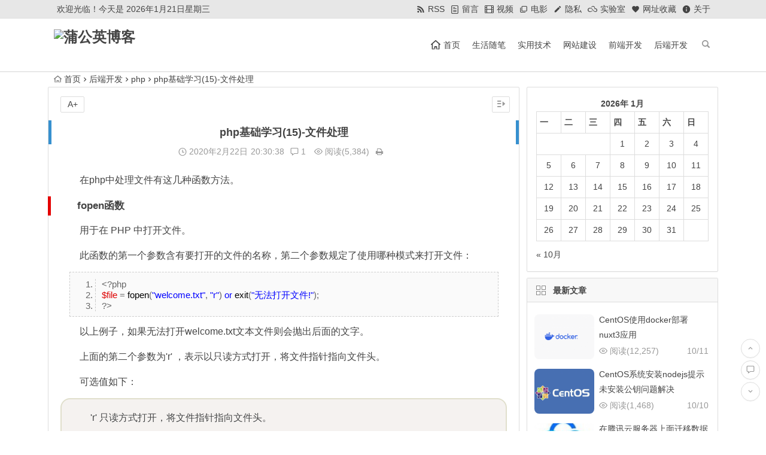

--- FILE ---
content_type: text/html; charset=UTF-8
request_url: https://www.haoht123.com/2767.html
body_size: 13864
content:
<!DOCTYPE html>
<html lang="zh-CN">
<head>
<meta charset="UTF-8">
<meta name="viewport" content="width=device-width, initial-scale=1.0, minimum-scale=1.0, maximum-scale=1.0, user-scalable=no">
<meta http-equiv="Cache-Control" content="no-transform" />
<meta http-equiv="Cache-Control" content="no-siteapp" />
<meta name="referrer" content="never">
<title>php基础学习(15)-文件处理 | 蒲公英博客</title>
<meta name="description" content="在php中处理文件有这几种函数方法。" />
<meta name="keywords" content="fopen,fclose,feof,fgets,fgetc" />
<link rel="shortcut icon" href="https://www.haoht123.com/wp-content/uploads/2018/09/favicon.ico">
<link rel="apple-touch-icon" sizes="114x114" href="https://www.haoht123.com/wp-content/uploads/2018/09/favicon.ico" />
<link rel="profile" href="https://gmpg.org/xfn/11">
<link rel="pingback" href="https://www.haoht123.com/xmlrpc.php">
<!--[if lt IE 9]>
<script src="https://www.haoht123.com/wp-content/themes/begin/js/html5.js"></script>
<script src="https://www.haoht123.com/wp-content/themes/begin/js/css3-mediaqueries.js"></script>
<![endif]-->
<meta name='robots' content='max-image-preview:large' />
<link rel='stylesheet' id='begin-style-css'  href='https://www.haoht123.com/wp-content/themes/begin/style.css' type='text/css' media='all' />
<link rel='stylesheet' id='fonts-css'  href='https://www.haoht123.com/wp-content/themes/begin/css/fonts/fonts.css' type='text/css' media='all' />
<link rel='stylesheet' id='highlight-css'  href='https://www.haoht123.com/wp-content/themes/begin/css/highlight.css' type='text/css' media='all' />
<script type='text/javascript' src='https://www.haoht123.com/wp-content/themes/begin/js/jquery.min.js' id='jquery-js'></script>
<link rel="canonical" href="https://www.haoht123.com/2767.html" />
</head>
<body data-rsssl=1 class="post-template-default single single-post postid-2767 single-format-standard">
<div id="page" class="hfeed site">
	<header id="masthead" class="site-header">
	<div id="header-main" class="header-main">
		<nav id="top-header">
			<div class="top-nav">
									<div id="user-profile">
					<div class="user-login">欢迎光临！</div>
			
			
	<!--顶部显示日期--start-->
	<script type="text/javascript">
        today = new Date();
        var day;
        var date;
        var hello;
        hour = new Date().getHours();
        if (hour >= 0) {
            hello = ' 今天是 ';
        } 
        function GetCookie(sName) {
            var arr = document.cookie.match(new RegExp("(^| )" + sName + "=([^;]*)(;|$)"));
            if (arr != null) {
                return unescape(arr[2])
            };
            return null;
        }
        var Guest_Name = decodeURIComponent(GetCookie('author'));
        var webUrl = webUrl;
        if (Guest_Name != "null") {
            hello = Guest_Name + ' , ' + hello + ' 欢迎回来。';
        }
        document.write(' ' + hello);</script>
    <script type="text/javascript">
		var d, s = "";
		var x = new Array("星期日", "星期一", "星期二", "星期三", "星期四", "星期五", "星期六");
		d = new Date();
		s += d.getFullYear() + "年" + (d.getMonth() + 1) + "月" + d.getDate() + "日";
		s += x[d.getDay()];
		document.writeln(s);
    </script>
		<!--顶部显示日期--end-->
		<div class="clear"></div>
</div>				
				<div class="menu-men2u-container"><ul id="menu-men2u" class="top-menu"><li id="menu-item-1827" class="menu-item menu-item-type-custom menu-item-object-custom menu-item-1827"><a href="https://www.haoht123.com/feed/"><i class="be be-rss"></i><span class="font-text">RSS</span></a></li>
<li id="menu-item-2012" class="menu-item menu-item-type-post_type menu-item-object-page menu-item-2012"><a href="https://www.haoht123.com/comments.html"><i class="be be-paper"></i><span class="font-text">留言</span></a></li>
<li id="menu-item-748" class="menu-item menu-item-type-taxonomy menu-item-object-videos menu-item-748"><a href="https://www.haoht123.com/videos/video/"><i class="be be-video"></i><span class="font-text">视频</span></a></li>
<li id="menu-item-1158" class="menu-item menu-item-type-post_type menu-item-object-page menu-item-1158"><a href="https://www.haoht123.com/movie.html"><i class="be be-stack"></i><span class="font-text">电影</span></a></li>
<li id="menu-item-2911" class="menu-item menu-item-type-post_type menu-item-object-page menu-item-privacy-policy menu-item-2911"><a href="https://www.haoht123.com/privacy.html"><i class="be be-edit"></i><span class="font-text">隐私</span></a></li>
<li id="menu-item-2950" class="menu-item menu-item-type-post_type menu-item-object-page menu-item-2950"><a href="https://www.haoht123.com/lab.html"><i class="be be-skyatlas"></i><span class="font-text">实验室</span></a></li>
<li id="menu-item-2973" class="menu-item menu-item-type-post_type menu-item-object-page menu-item-2973"><a href="https://www.haoht123.com/url_collection.html"><i class="be be-favorite"></i><span class="font-text">网址收藏</span></a></li>
<li id="menu-item-93" class="menu-item menu-item-type-post_type menu-item-object-page menu-item-93"><a href="https://www.haoht123.com/about.html"><i class="be be-info"></i><span class="font-text">关于</span></a></li>
</ul></div>			</div>
		</nav><!-- #top-header -->

		<div id="menu-box">
			<div id="top-menu">
				<span class="nav-search"></span>
												<div class="logo-sites">
																						<p class="site-title">
																	<a href="https://www.haoht123.com/"><img src="https://www.haoht123.com/wp-content/uploads/2018/09/logo.png" title="蒲公英博客" alt="蒲公英博客" rel="home" /><span class="site-name">蒲公英博客</span></a>
															</p>
																</div><!-- .logo-site -->

				<div id="site-nav-wrap">
					<div id="sidr-close"><a href="#sidr-close" class="toggle-sidr-close">×</a></div>
					<div id="sidr-menu"><div class="toggle-sidr-menu">MENU</div></div>
					<nav id="site-nav" class="main-nav">
																		<a href="#sidr-main" id="navigation-toggle" class="bars"><i class="be be-menu"></i></a>
																	<div class="menu-menu-container"><ul id="menu-menu" class="down-menu nav-menu"><li id="menu-item-54" class="menu-item menu-item-type-custom menu-item-object-custom menu-item-home menu-item-54"><a href="https://www.haoht123.com/"><i class="be be-home"></i><span class="font-text">首页</span></a></li>
<li id="menu-item-1700" class="menu-item menu-item-type-taxonomy menu-item-object-category menu-item-1700"><a href="https://www.haoht123.com/category/essay/">生活随笔</a></li>
<li id="menu-item-1699" class="menu-item menu-item-type-taxonomy menu-item-object-category menu-item-1699"><a href="https://www.haoht123.com/category/technology/">实用技术</a></li>
<li id="menu-item-379" class="menu-item menu-item-type-taxonomy menu-item-object-category menu-item-379"><a href="https://www.haoht123.com/category/website-build/">网站建设</a></li>
<li id="menu-item-52" class="menu-item menu-item-type-taxonomy menu-item-object-category menu-item-52"><a href="https://www.haoht123.com/category/web/">前端开发</a></li>
<li id="menu-item-2555" class="menu-item menu-item-type-taxonomy menu-item-object-category current-post-ancestor menu-item-2555"><a href="https://www.haoht123.com/category/backend/">后端开发</a></li>
</ul></div>					</nav><!-- #site-nav -->
				</div><!-- #site-nav-wrap -->
				<div class="clear"></div>
			</div><!-- #top-menu -->
		</div><!-- #menu-box -->
	</div><!-- #menu-box -->
</header><!-- #masthead -->

<div id="search-main">
	<div class="searchbar">
	<form method="get" id="searchform" action="https://www.haoht123.com/">
		<span class="search-input">
			<input type="text" value="" name="s" id="s" placeholder="输入搜索内容" required />
			<button type="submit" id="searchsubmit"><i class="be be-search"></i></button>
		</span>
			</form>
</div>		<div class="clear"></div>
</div>		<nav class="breadcrumb">
		<a class="crumbs" href="https://www.haoht123.com/"><i class="be be-home"></i>首页</a><i class="be be-arrowright"></i><a href="https://www.haoht123.com/category/backend/">后端开发</a><i class="be be-arrowright"></i><a href="https://www.haoht123.com/category/backend/php/" rel="category tag">php</a><i class="be be-arrowright"></i>php基础学习(15)-文件处理					</nav>
		
		<div id="content" class="site-content">
	<div id="primary" class="content-area">
		<main id="main" class="site-main" role="main">

			
				<article id="post-2767" class="post-2767 post type-post status-publish format-standard hentry category-php tag-fclose tag-feof tag-fgetc tag-fgets tag-fopen ury">
		<header class="entry-header">
									<h1 class="entry-title">php基础学习(15)-文件处理</h1>						</header><!-- .entry-header -->

	<div class="entry-content">
		
			<div class="begin-single-meta"><span class="my-date"><i class="be be-schedule"></i> 2020年2月22日<i class="i-time">20:30:38</i></span><span class="comment"><a href="https://www.haoht123.com/2767.html#comments" rel="external nofollow"><i class="be be-speechbubble"></i> 1 </a></span><span class="views"><i class="be be-eye"></i> 阅读(5,384)</span><span class="print"><a href="javascript:printme()" target="_self" title="打印"><i class="be be-print"></i></a></span><span class="s-hide"><a href="#"><span class="off-side"></span></a></span></div>
			<div class="single-content">
				
				
				<p>在php中处理文件有这几种函数方法。</p>
<h2>fopen函数</h2>
<p>用于在 PHP 中打开文件。</p>
<p>此函数的第一个参数含有要打开的文件的名称，第二个参数规定了使用哪种模式来打开文件：</p>
<div class="dp-highlighter">
<div class="bar"></div>
<ol class="dp-c" start="1">
<li class="alt">&lt;?php</li>
<li class=""><span class="vars">$file</span> = <span class="func">fopen</span>(<span class="string">"welcome.txt"</span>, <span class="string">"r"</span>) <span class="keyword">or</span> <span class="func">exit</span>(<span class="string">"无法打开文件!"</span>);</li>
<li class="alt">?&gt;</li>
</ol>
</div>
<p>以上例子，如果无法打开<span class="string">welcome.txt文本文件</span>则会抛出后面的文字。</p>
<p>上面的第二个参数为'r' ，表示以只读方式打开，将文件指针指向文件头。</p>
<p>可选值如下：</p>
<blockquote><p>'r' 只读方式打开，将文件指针指向文件头。</p>
<p>'r+' 读写方式打开，将文件指针指向文件头。</p>
<p>'w' 写入方式打开，将文件指针指向文件头并将文件大小截为零。如果文件不存在则尝试创建之。</p>
<p>'w+' 读写方式打开，将文件指针指向文件头并将文件大小截为零。如果文件不存在则尝试创建之。</p>
<p>'a' 写入方式打开，将文件指针指向文件末尾。如果文件不存在则尝试创建之。</p>
<p>'a+' 读写方式打开，将文件指针指向文件末尾。如果文件不存在则尝试创建之。</p>
<p>'x' 创建并以写入方式打开，将文件指针指向文件头。如果文件已存在，则 fopen() 调用失败并返回 FALSE，并生成一条 E_WARNING 级别的错误信息。如果文件不存在则尝试创建之。这和给 底层的 open(2) 系统调用指定 O_EXCL|O_CREAT 标记是等价的。</p>
<p>'x+' 创建并以读写方式打开，其他的行为和 'x' 一样。</p></blockquote>
<h2>fclose() 函数</h2>
<p>用于关闭打开的文件。</p>
<p>实例：</p>
<div class="dp-highlighter">
<div class="bar"></div>
<ol class="dp-c" start="1">
<li class="alt">&lt;?php</li>
<li class=""><span class="vars">$file</span> = <span class="func">fopen</span>(<span class="string">"welcome.txt"</span>,<span class="string">"r"</span>);</li>
<li class="alt"></li>
<li class=""><span class="comment">//执行一些代码</span></li>
<li class="alt"></li>
<li class="">fclose(<span class="vars">$file</span>);</li>
<li class="alt">?&gt;</li>
</ol>
</div>
<h2>feof() 函数</h2>
<p>检测是否已到达文件末尾（EOF）。</p>
<p>在循环遍历未知长度的数据时，feof() 函数很有用。</p>
<h5>注意</h5>
<p>在 w(只写) 、a(追加) 和 x(只写) 模式下，无法读取打开的文件！</p>
<div class="dp-highlighter">
<div class="bar"></div>
<ol class="dp-c" start="1">
<li class="alt"><span class="keyword">if</span> (<span class="func">feof</span>(<span class="vars">$file</span>)) <span class="func">echo</span> <span class="string">"文件结尾"</span>;</li>
</ol>
</div>
<h2>fgets() 函数</h2>
<p>用于从文件中<code>逐行</code>读取文件。</p>
<p>注释：在调用该函数之后，文件指针会移动到下一行。</p>
<p>实例：</p>
<div class="dp-highlighter">
<div class="bar"></div>
<ol class="dp-c" start="1">
<li class="alt">&lt;?php</li>
<li class=""><span class="vars">$file</span> = <span class="func">fopen</span>(<span class="string">"welcome.txt"</span>, <span class="string">"r"</span>) <span class="keyword">or</span> <span class="func">exit</span>(<span class="string">"无法打开文件!"</span>);</li>
<li class="alt"><span class="comment">// 读取文件每一行，直到文件结尾</span></li>
<li class=""><span class="keyword">while</span>(!<span class="func">feof</span>(<span class="vars">$file</span>))</li>
<li class="alt">{</li>
<li class="">    <span class="func">echo</span> <span class="func">fgets</span>(<span class="vars">$file</span>). <span class="string">"&lt;br&gt;"</span>;</li>
<li class="alt">}</li>
<li class="">fclose(<span class="vars">$file</span>);</li>
<li class="alt">?&gt;</li>
</ol>
</div>
<p>假如welcome.txt的内容为：‘我是welcome文本<span style="text-indent: 2em;">’</span></p>
<p>那么页面将会输出：</p>
<p><img loading="lazy" class="aligncenter size-full wp-image-2772" src="https://www.haoht123.com/wp-content/uploads/2020/02/welcome.jpg" alt="php基础学习(15)-文件处理" alt="" width="127" height="50" /></p>
<h2>fgetc() 函数</h2>
<p>与fgets() 函数不同的是，fgetc() 函数用于从文件中<code>逐字符</code>地读取文件。</p>
<p>注释：在调用该函数之后，文件指针会移动到下一个字符。</p>
<p>实例：</p>
<div class="dp-highlighter">
<div class="bar"></div>
<ol class="dp-c" start="1">
<li class="alt">&lt;?php</li>
<li class=""><span class="vars">$file</span> = <span class="func">fopen</span>(<span class="string">"welcome.txt"</span>, <span class="string">"r"</span>) <span class="keyword">or</span> <span class="func">exit</span>(<span class="string">"无法打开文件!"</span>);</li>
<li class="alt"><span class="comment">// 逐字符地读取文件，直到文件末尾为止</span></li>
<li class=""><span class="keyword">while</span>(!<span class="func">feof</span>(<span class="vars">$file</span>))</li>
<li class="alt">{</li>
<li class="">    <span class="func">echo</span> <span class="func">fgetc</span>(<span class="vars">$file</span>). <span class="string">"&lt;br&gt;"</span>;</li>
<li class="alt">}</li>
<li class="">fclose(<span class="vars">$file</span>);</li>
<li class="alt">?&gt;</li>
</ol>
</div>
<p>假如welcome.txt的内容为：‘I am Xiao Ming<span style="text-indent: 2em;">’</span></p>
<p>那么页面将会输出：</p>
<p><img loading="lazy" class="aligncenter size-full wp-image-2773" src="https://www.haoht123.com/wp-content/uploads/2020/02/fgetc.jpg" alt="php基础学习(15)-文件处理" alt="" width="137" height="238" /></p>
<p>&nbsp;</p>
<p>&nbsp;</p>
			</div>

						
									
						
									<div class="s-weixin-one">
	<div class="weimg-one">
		<img src="https://www.haoht123.com/wp-content/uploads/2019/04/wechat.jpg" alt="weinxin" />
		<div class="weixin-h"><strong>微信小程序</strong></div>
		<div class="weixin-h-w">互联网开发，终身学习者，欢迎您的关注！</div>
		<div class="clear"></div>
	</div>
</div>
				
									<div class="clear"></div>
<div id="social">
	<div class="social-main">
		<span class="like">
			<a href="javascript:;" data-action="ding" data-id="2767" title="点赞" class="dingzan"><i class="be be-thumbs-up-o"></i>赞 <i class="count">
				9</i>
			</a>
		</span>
		<div class="shang-p">
			<div class="shang-empty"><span></span></div>
							<span class="tipso_style" id="tip-p" data-tipso='
					<span id="shang">
						<span class="shang-main">
							<h4>我要小额赞助，鼓励作者写出更好的文章</h4>															<span class="shang-img">
									<img src="https://www.haoht123.com/wp-content/uploads/2019/04/alipay.jpg" alt="alipay"/>
									<h4>支付宝扫一扫</h4>								</span>
							
															<span class="shang-img">
									<img src="https://www.haoht123.com/wp-content/uploads/2021/08/chatpay.png" alt="weixin"/>
									<h4>微信扫一扫</h4>								</span>
														<span class="clear"></span>
						</span>
					</span>'>
					<span class="shang-s"><a title="">赏</a></span>
				</span>
					</div>
		<div class="share-sd">
			<span class="share-s"><a href="javascript:void(0)" id="share-s" title="分享"><i class="be be-share"></i>分享</a></span>
			<div id="share">
	<ul class="bdsharebuttonbox">
		<li><a title="更多" class="bds_more be be-addbox" data-cmd="more" onclick="return false;" href="#"></a></li>
		<li><a title="分享到QQ空间" class="be be-qzone" data-cmd="qzone" onclick="return false;" href="#"></a></li>
		<li><a title="分享到新浪微博" class="be be-stsina" data-cmd="tsina" onclick="return false;" href="#"></a></li>
		<li><a title="分享到腾讯微博" class="be be-tqq" data-cmd="tqq" onclick="return false;" href="#"></a></li>
		<li><a title="分享到人人网" class="be be-renren" data-cmd="renren" onclick="return false;" href="#"></a></li>
		<li><a title="分享到微信" class="be be-weixin" data-cmd="weixin" onclick="return false;" href="#"></a></li>
	</ul>
</div>		</div>
		<div class="clear"></div>
	</div>
</div>				
				
			<footer class="single-footer">
				<ul id="fontsize"><li>A+</li></ul><div class="single-cat-tag"><div class="single-cat">所属分类：<a href="https://www.haoht123.com/category/backend/php/" rel="category tag">php</a></div></div>			</footer><!-- .entry-footer -->

				<div class="clear"></div>
	</div><!-- .entry-content -->

	</article><!-- #post -->

<div class="single-tag"><ul class="wow fadeInUp" data-wow-delay="0.3s"><li><a href="https://www.haoht123.com/tag/fclose/" rel="tag">fclose</a></li><li><a href="https://www.haoht123.com/tag/feof/" rel="tag">feof</a></li><li><a href="https://www.haoht123.com/tag/fgetc/" rel="tag">fgetc</a></li><li><a href="https://www.haoht123.com/tag/fgets/" rel="tag">fgets</a></li><li><a href="https://www.haoht123.com/tag/fopen/" rel="tag">fopen</a></li></ul></div>
									<div class="authorbio wow fadeInUp" data-wow-delay="0.3s">
	<img alt='舍得' src='https://www.haoht123.com/wp-content/uploads/2018/08/garden_avatar-64x64.jpg' class='avatar avatar-64 photo' height='64' width='64' />
	<ul class="spostinfo">
		<li>
								<li><strong>版权声明：</strong>本站原创文章，于2020年2月22日<i class="i-time">20:30:38</i>，由 <b><a href="https://www.haoht123.com/">舍得</a></b> 发表，共 1296 字。</li>
		<li class="reprinted"><strong>转载请注明：</strong><a href="https://www.haoht123.com/2767.html" rel="bookmark" title="本文固定链接 https://www.haoht123.com/2767.html">php基础学习(15)-文件处理 | 蒲公英博客</a></li>
			</ul>
	<div class="clear"></div>
</div>
				
				
									
<div id="related-img" class="wow fadeInUp" data-wow-delay="0.3s">
		
	<div class="r4">
		<div class="related-site">
			<figure class="related-site-img">
				<span class="load"><a href="https://www.haoht123.com/2761.html"><img src="https://www.haoht123.com/wp-content/themes/begin/img/loading.png" data-original="https://www.haoht123.com/wp-content/themes/begin/timthumb.php?src=https://www.haoht123.com/wp-content/uploads/2020/02/php_form.png&w=280&h=210&a=&zc=1" alt="php基础学习(14)-表单" /></a></span>			 </figure>
			<div class="related-title"><a href="https://www.haoht123.com/2761.html">php基础学习(14)-表单</a></div>
		</div>
	</div>

		
	<div class="r4">
		<div class="related-site">
			<figure class="related-site-img">
				<span class="load"><a href="https://www.haoht123.com/2738.html"><img src="https://www.haoht123.com/wp-content/themes/begin/img/loading.png" data-original="https://www.haoht123.com/wp-content/themes/begin/timthumb.php?src=https://www.haoht123.com/wp-content/uploads/2020/02/namespace.png&w=280&h=210&a=&zc=1" alt="php基础学习(13)-命名空间" /></a></span>			 </figure>
			<div class="related-title"><a href="https://www.haoht123.com/2738.html">php基础学习(13)-命名空间</a></div>
		</div>
	</div>

		
	<div class="r4">
		<div class="related-site">
			<figure class="related-site-img">
				<span class="load"><a href="https://www.haoht123.com/2666.html"><img src="https://www.haoht123.com/wp-content/themes/begin/img/loading.png" data-original="https://www.haoht123.com/wp-content/themes/begin/timthumb.php?src=https://www.haoht123.com/wp-content/uploads/2019/11/php_pic2.jpg&w=280&h=210&a=&zc=1" alt="php基础学习(12)-魔术常量" /></a></span>			 </figure>
			<div class="related-title"><a href="https://www.haoht123.com/2666.html">php基础学习(12)-魔术常量</a></div>
		</div>
	</div>

		
	<div class="r4">
		<div class="related-site">
			<figure class="related-site-img">
				<span class="load"><a href="https://www.haoht123.com/2663.html"><img src="https://www.haoht123.com/wp-content/themes/begin/img/loading.png" data-original="https://www.haoht123.com/wp-content/themes/begin/timthumb.php?src=https://www.haoht123.com/wp-content/uploads/2019/11/php_pic2.jpg&w=280&h=210&a=&zc=1" alt="php基础学习(11)-函数" /></a></span>			 </figure>
			<div class="related-title"><a href="https://www.haoht123.com/2663.html">php基础学习(11)-函数</a></div>
		</div>
	</div>

			<div class="clear"></div>
</div>				
				<div id="single-widget">
	<div class="wow fadeInUp" data-wow-delay="0.3s">
		<aside id="related_post-6" class="widget related_post wow fadeInUp" data-wow-delay="0.3s"><h3 class="widget-title"><span class="s-icon"></span>相关文章</h3>
<div id="related_post_widget">
	<ul>
				<li><i class="be be-arrowright"></i><a href="https://www.haoht123.com/2761.html">php基础学习(14)-表单</a></li>
				<li><i class="be be-arrowright"></i><a href="https://www.haoht123.com/2738.html">php基础学习(13)-命名空间</a></li>
				<li><i class="be be-arrowright"></i><a href="https://www.haoht123.com/2666.html">php基础学习(12)-魔术常量</a></li>
				<li><i class="be be-arrowright"></i><a href="https://www.haoht123.com/2663.html">php基础学习(11)-函数</a></li>
				<li><i class="be be-arrowright"></i><a href="https://www.haoht123.com/2660.html">php基础学习(10)-循环体</a></li>
			</ul>
</div>

<div class="clear"></div></aside><aside id="random_post-6" class="widget random_post wow fadeInUp" data-wow-delay="0.3s"><h3 class="widget-title"><span class="s-icon"></span>随机推荐</h3>
<div id="random_post_widget">
	<ul>
				<li><i class="be be-arrowright"></i><a href="https://www.haoht123.com/2660.html" rel="bookmark">php基础学习(10)-循环体</a></li>
				<li><i class="be be-arrowright"></i><a href="https://www.haoht123.com/2625.html" rel="bookmark">php基础学习(3)-数据类型</a></li>
				<li><i class="be be-arrowright"></i><a href="https://www.haoht123.com/2663.html" rel="bookmark">php基础学习(11)-函数</a></li>
				<li><i class="be be-arrowright"></i><a href="https://www.haoht123.com/2629.html" rel="bookmark">php基础学习(4)-类型比较</a></li>
				<li><i class="be be-arrowright"></i><a href="https://www.haoht123.com/2666.html" rel="bookmark">php基础学习(12)-魔术常量</a></li>
					</ul>
</div>

<div class="clear"></div></aside>	</div>
	<div class="clear"></div>
</div>

				
				<nav class="nav-single wow fadeInUp" data-wow-delay="0.3s">
					<a href="https://www.haoht123.com/2761.html" rel="prev"><span class="meta-nav"><span class="post-nav"><i class="be be-arrowleft"></i> 上一篇</span><br/>php基础学习(14)-表单</span></a><span class='meta-nav'><span class='post-nav'>没有了<br/></span>已是最新文章</span>					<div class="clear"></div>
				</nav>

				
	<nav class="navigation post-navigation" role="navigation" aria-label="文章">
		<h2 class="screen-reader-text">文章导航</h2>
		<div class="nav-links"><div class="nav-previous"><a href="https://www.haoht123.com/2761.html" rel="prev"><span class="meta-nav-r" aria-hidden="true"><i class="be be-arrowleft"></i></span></a></div><div class="nav-next"><a href="https://www.haoht123.com/2781.html" rel="next"><span class="meta-nav-l" aria-hidden="true"><i class="be be-arrowright"></i></span></a></div></div>
	</nav>
									
<!-- 引用 -->


<div class="scroll-comments"></div>

<div id="comments" class="comments-area">

	
		<div id="respond" class="comment-respond wow fadeInUp" data-wow-delay="0.3s">
			<h3 id="reply-title" class="comment-reply-title"><span>发表评论</span><small><a rel="nofollow" id="cancel-comment-reply-link" href="/2767.html#respond" style="display:none;">取消回复</a></small></h3>

			
				<form action="https://www.haoht123.com/wp-comments-post.php" method="post" id="commentform">
					
					<p class="emoji-box"><script type="text/javascript">
/* <![CDATA[ */
    function grin(tag) {
    	var myField;
    	tag = ' ' + tag + ' ';
        if (document.getElementById('comment') && document.getElementById('comment').type == 'textarea') {
    		myField = document.getElementById('comment');
    	} else {
    		return false;
    	}
    	if (document.selection) {
    		myField.focus();
    		sel = document.selection.createRange();
    		sel.text = tag;
    		myField.focus();
    	}
    	else if (myField.selectionStart || myField.selectionStart == '0') {
    		var startPos = myField.selectionStart;
    		var endPos = myField.selectionEnd;
    		var cursorPos = endPos;
    		myField.value = myField.value.substring(0, startPos)
    					  + tag
    					  + myField.value.substring(endPos, myField.value.length);
    		cursorPos += tag.length;
    		myField.focus();
    		myField.selectionStart = cursorPos;
    		myField.selectionEnd = cursorPos;
    	}
    	else {
    		myField.value += tag;
    		myField.focus();
    	}
    }
/* ]]> */
</script>
<!--  <a href="javascript:grin('[不高兴]')"><img src="https://www.haoht123.com/wp-content/themes/begin/img/smilies/bugaoxing.png" alt="不高兴" title="不高兴" /></a> -->
<a href="javascript:grin('[不高兴]')"><img src="https://img.haoht123.com/smilies/bugaoxing.png" alt="不高兴" title="不高兴" /></a>
<a href="javascript:grin('[彩虹]')"><img src="https://img.haoht123.com/smilies/caihong.png" alt="彩虹" title="彩虹" /></a>
<a href="javascript:grin('[吃瓜]')"><img src="https://img.haoht123.com/smilies/chigua.png" alt="吃瓜" title="吃瓜" /></a>
<a href="javascript:grin('[丢翔]')"><img src="https://img.haoht123.com/smilies/diuxiang.png" alt="丢翔" title="丢翔" /></a>
<a href="javascript:grin('[乖]')"><img src="https://img.haoht123.com/smilies/guai.png" alt="乖" title="乖" /></a>
<a href="javascript:grin('[滑稽]')"><img src="https://img.haoht123.com/smilies/huaji.png" alt="滑稽" title="滑稽" /></a>
<a href="javascript:grin('[花心]')"><img src="https://img.haoht123.com/smilies/huaxin.png" alt="花心" title="花心" /></a>
<a href="javascript:grin('[惊哭]')"><img src="https://img.haoht123.com/smilies/jingku.png" alt="惊哭" title="惊哭" /></a>
<a href="javascript:grin('[惊讶]')"><img src="https://img.haoht123.com/smilies/jingya.png" alt="惊讶" title="惊讶" /></a>
<a href="javascript:grin('[挤眼]')"><img src="https://img.haoht123.com/smilies/jiyan.png" alt="挤眼" title="挤眼" /></a>
<a href="javascript:grin('[酷]')"><img src="https://img.haoht123.com/smilies/ku.png" alt="酷" title="酷" /></a>
<a href="javascript:grin('[伤心]')"><img src="https://img.haoht123.com/smilies/lei.png" alt="伤心" title="伤心" /></a>
<a href="javascript:grin('[帅吗？]')"><img src="https://img.haoht123.com/smilies/liangzai.png" alt="帅吗？" title="帅吗？" /></a>
<a href="javascript:grin('[礼物]')"><img src="https://img.haoht123.com/smilies/liwu.png" alt="礼物" title="礼物" /></a>
<a href="javascript:grin('[玫瑰]')"><img src="https://img.haoht123.com/smilies/meigui.png" alt="玫瑰" title="玫瑰" /></a>
<a href="javascript:grin('[怒]')"><img src="https://img.haoht123.com/smilies/nu.png" alt="怒" title="怒" /></a>
<a href="javascript:grin('[生气]')"><img src="https://img.haoht123.com/smilies/shengqi.png" alt="生气" title="生气" /></a>
<a href="javascript:grin('[喷]')"><img src="https://img.haoht123.com/smilies/pen.png" alt="喷" title="喷" /></a>
<a href="javascript:grin('[睡觉]')"><img src="https://img.haoht123.com/smilies/shuijiao.png" alt="睡觉" title="睡觉" /></a>
<a href="javascript:grin('[太开心]')"><img src="https://img.haoht123.com/smilies/taikaixin.png" alt="太开心" title="太开心" /></a>
<a href="javascript:grin('[小九九]')"><img src="https://img.haoht123.com/smilies/xiaojiujie.png" alt="小九九" title="小九九" /></a>
<a href="javascript:grin('[啊]')"><img src="https://img.haoht123.com/smilies/a.png" alt="啊" title="啊" /></a>
<br />
<a href="javascript:grin('[太阳]')"><img src="https://img.haoht123.com/smilies/taiyang.png" alt="太阳" title="太阳" /></a>
<a href="javascript:grin('[吐舌]')"><img src="https://img.haoht123.com/smilies/tushe.png" alt="吐舌" title="吐舌" /></a>
<a href="javascript:grin('[委屈]')"><img src="https://img.haoht123.com/smilies/weiqu.png" alt="委屈" title="委屈" /></a>
<a href="javascript:grin('[笑眼]')"><img src="https://img.haoht123.com/smilies/xiaoyan.png" alt="笑眼" title="笑眼" /></a>
<a href="javascript:grin('[星星月亮]')"><img src="https://img.haoht123.com/smilies/xingxingyueliang.png" alt="星星月亮" title="星星月亮" /></a>
<a href="javascript:grin('[心碎]')"><img src="https://img.haoht123.com/smilies/xinsui.png" alt="心碎" title="心碎" /></a>
<a href="javascript:grin('[咦]')"><img src="https://img.haoht123.com/smilies/yi.png" alt="咦" title="咦" /></a>
<a href="javascript:grin('[阴险]')"><img src="https://img.haoht123.com/smilies/yinxian.png" alt="阴险" title="阴险" /></a>
<a href="javascript:grin('[疑问]')"><img src="https://img.haoht123.com/smilies/yiwen.png" alt="疑问" title="疑问" /></a>
<a href="javascript:grin('[真棒]')"><img src="https://img.haoht123.com/smilies/zhenbang.png" alt="真棒" title="真棒" /></a>
<a href="javascript:grin('[偷笑]')"><img src="https://img.haoht123.com/smilies/67.png" alt="偷笑" title="偷笑" /></a>
<a href="javascript:grin('[斜眼笑]')"><img src="https://img.haoht123.com/smilies/68.png" alt="斜眼笑" title="斜眼笑" /></a>
<a href="javascript:grin('[震惊]')"><img src="https://img.haoht123.com/smilies/69.png" alt="震惊" title="震惊" /></a>
<a href="javascript:grin('[略]')"><img src="https://img.haoht123.com/smilies/70.png" alt="略" title="略" /></a>
<a href="javascript:grin('[哈欠]')"><img src="https://img.haoht123.com/smilies/71.png" alt="哈欠" title="哈欠" /></a>
<a href="javascript:grin('[无奈哭]')"><img src="https://img.haoht123.com/smilies/72.png" alt="无奈哭" title="无奈哭" /></a>
<a href="javascript:grin('[抠鼻]')"><img src="https://img.haoht123.com/smilies/73.png" alt="抠鼻" title="抠鼻" /></a>
<a href="javascript:grin('[哼]')"><img src="https://img.haoht123.com/smilies/74.png" alt="哼" title="哼" /></a>
<a href="javascript:grin('[期待]')"><img src="https://img.haoht123.com/smilies/75.png" alt="期待" title="期待" /></a>
<a href="javascript:grin('[懒得理你]')"><img src="https://img.haoht123.com/smilies/76.png" alt="懒得理你" title="懒得理你" /></a>
<a href="javascript:grin('[爱心]')"><img src="https://img.haoht123.com/smilies/aixin.png" alt="爱心" title="爱心" /></a>
<a href="javascript:grin('[蜡烛]')"><img src="https://img.haoht123.com/smilies/lazhu.png" alt="蜡烛" title="蜡烛" /></a>
<br /></p>
					<p class="comment-form-comment"><textarea placeholder="既然来了，就留个脚印吧！"id="comment" name="comment" rows="4" tabindex="4"></textarea></p>

					<p class="comment-tool">
											<a class="emoji" href="" title="插入表情"><i class="be be-insertemoticon"></i></a>
					</p>

					
					<div id="comment-author-info">
						<p class="comment-form-author">
							<input type="text" name="author" id="author" class="commenttext"  placeholder="昵称（必填）"value="" tabindex="2" />
						</p>
						<p class="comment-form-email">
							<input type="text" name="email" id="email" class="commenttext"  placeholder="邮箱（必填，不会公开）" value="" tabindex="3" />
						</p>
						<p class="comment-form-url">
							<input type="text" name="url" id="url" class="commenttext"  placeholder="网址（选填）" value="" tabindex="4" />
						</p>
                                                 							<p class="comment-form-qq">
								<input id="qq" name="qq" type="text" value="" size="30" placeholder="输入QQ号码可以快速填写" />
								<span id="loging"></span>
							</p>
											</div>
										<div class="qaptcha"></div>
					<div class="clear"></div>
					<p class="form-submit">
						<input id="submit" name="submit" type="submit" tabindex="5" value="提交评论"/>
						<input type='hidden' name='comment_post_ID' value='2767' id='comment_post_ID' />
<input type='hidden' name='comment_parent' id='comment_parent' value='0' />
<p style="display: none;"><input type="hidden" id="akismet_comment_nonce" name="akismet_comment_nonce" value="46c138e078" /></p><p style="display: none !important;" class="akismet-fields-container" data-prefix="ak_"><label>&#916;<textarea name="ak_hp_textarea" cols="45" rows="8" maxlength="100"></textarea></label><input type="hidden" id="ak_js_1" name="ak_js" value="52"/><script>document.getElementById( "ak_js_1" ).setAttribute( "value", ( new Date() ).getTime() );</script></p>					</p>

					<span class="mail-notify">
													<input type="checkbox" name="comment_mail_notify" id="comment_mail_notify" checked="checked" class="notify" value="comment_mail_notify" />
												<label for="comment_mail_notify"><span>接收回复邮件通知</span></label>
					</span>
				</form>

	 				</div>
	
	
	
		<h2 class="comments-title wow fadeInUp" data-wow-delay="0.3s">
			目前评论：1 &nbsp;&nbsp;其中：访客&nbsp;&nbsp;1 &nbsp;&nbsp;博主&nbsp;&nbsp;0  					</h2>

		<ol class="comment-list">
			
	<li class="comments-anchor"><ul id="anchor-comment-612"></ul></li>
	<li class="comment even thread-even depth-1 wow fadeInUp" id="comment-612">
			<div id="div-comment-612" class="comment-body">
		<div class="comment-author vcard">
					<img alt='MAY的SEO博客' src='https://cravatar.cn/avatar/691fcf107f58a14e23103b22c46a95ab?s=64&#038;d=mm&#038;r=g' srcset='https://cravatar.cn/avatar/691fcf107f58a14e23103b22c46a95ab?s=128&#038;d=mm&#038;r=g 2x' class='avatar avatar-64 photo' height='64' width='64' loading='lazy'/>				<!--<cite class="fn"><a href='https://may90.com' rel='external nofollow' class='url'>MAY的SEO博客</a></cite> <span class="says">:</span>-->
		<!-- 占位头像 -->
		<!-- <span class="avatar"></span> -->
		<strong>
						<a href='https://www.haoht123.com/wp-content/themes/begin/inc/go.php?url=https://may90.com' rel='external nofollow' target='_blank' class='url'>MAY的SEO博客</a>					</strong>
				<a class="vip vip1" title="评论达人 VIP.1"><i class="be be-favorite"></i><span class="lv">1</span></a>		<span class="comment-meta commentmetadata">
			<a href="https://www.haoht123.com/2767.html/#comment-612"></a><br />
			<span class="comment-aux">
				<span class="reply"><a rel='nofollow' class='comment-reply-link' href='https://www.haoht123.com/2767.html?replytocom=612#respond' onclick='return addComment.moveForm( "div-comment-612", "612", "respond", "2767" )' aria-label='回复给MAY的SEO博客'>回复</a></span>
				2020年3月4日 下午5:16																	<span class="floor">
						&nbsp;&nbsp;<spqn class='floor-a'>沙发</span>					</span>
							</span>
		</span>
	</div>
	<p>这个PHP学习厉害了，看不懂PHP的我努力向博主学习</p>
			</div>
	</li><!-- #comment-## -->
					</ol><!-- .comment-list -->

		
	
</div>
<!-- #comments -->				
			
		</main><!-- .site-main -->
	</div><!-- .content-area -->

<div id="sidebar" class="widget-area all-sidebar">

	
	
			<aside id="calendar-2" class="widget widget_calendar wow fadeInUp" data-wow-delay="0.3s"><div id="calendar_wrap" class="calendar_wrap"><table id="wp-calendar" class="wp-calendar-table">
	<caption>2026年 1月</caption>
	<thead>
	<tr>
		<th scope="col" title="星期一">一</th>
		<th scope="col" title="星期二">二</th>
		<th scope="col" title="星期三">三</th>
		<th scope="col" title="星期四">四</th>
		<th scope="col" title="星期五">五</th>
		<th scope="col" title="星期六">六</th>
		<th scope="col" title="星期日">日</th>
	</tr>
	</thead>
	<tbody>
	<tr>
		<td colspan="3" class="pad">&nbsp;</td><td>1</td><td>2</td><td>3</td><td>4</td>
	</tr>
	<tr>
		<td>5</td><td>6</td><td>7</td><td>8</td><td>9</td><td>10</td><td>11</td>
	</tr>
	<tr>
		<td>12</td><td>13</td><td>14</td><td>15</td><td>16</td><td>17</td><td>18</td>
	</tr>
	<tr>
		<td>19</td><td>20</td><td id="today">21</td><td>22</td><td>23</td><td>24</td><td>25</td>
	</tr>
	<tr>
		<td>26</td><td>27</td><td>28</td><td>29</td><td>30</td><td>31</td>
		<td class="pad" colspan="1">&nbsp;</td>
	</tr>
	</tbody>
	</table><nav aria-label="上个月及下个月" class="wp-calendar-nav">
		<span class="wp-calendar-nav-prev"><a href="https://www.haoht123.com/date/2024/10/">&laquo; 10月</a></span>
		<span class="pad">&nbsp;</span>
		<span class="wp-calendar-nav-next">&nbsp;</span>
	</nav></div><div class="clear"></div></aside><aside id="new_cat-3" class="widget new_cat wow fadeInUp" data-wow-delay="0.3s"><h3 class="widget-title"><span class="title-i"><span class="title-i-t"></span><span class="title-i-b"></span><span class="title-i-b"></span><span class="title-i-t"></span></span>最新文章</h3>
<div class="new_cat">
	<ul>
				<li>
			<span class="thumbnail">
				<span class="load"><a href="https://www.haoht123.com/2995.html"><img src="https://www.haoht123.com/wp-content/themes/begin/img/loading.png" data-original="https://www.haoht123.com/wp-content/themes/begin/timthumb.php?src=https://img.haoht123.com/wp-content/uploads/20241010_2995_01.png&w=280&h=210&a=&zc=1" alt="CentOS使用docker部署nuxt3应用" /></a></span>			</span>
			<span class="new-title"><a href="https://www.haoht123.com/2995.html" rel="bookmark">CentOS使用docker部署nuxt3应用</a></span>
			<span class="date">10/11</span>
			<span class="views"><i class="be be-eye"></i> 阅读(12,257)</span>		</li>
				<li>
			<span class="thumbnail">
				<span class="load"><a href="https://www.haoht123.com/2992.html"><img src="https://www.haoht123.com/wp-content/themes/begin/img/loading.png" data-original="https://www.haoht123.com/wp-content/themes/begin/timthumb.php?src=https://img.haoht123.com/wp-content/uploads/20241010_2992_02.png&w=280&h=210&a=&zc=1" alt="CentOS系统安装nodejs提示未安装公钥问题解决" /></a></span>			</span>
			<span class="new-title"><a href="https://www.haoht123.com/2992.html" rel="bookmark">CentOS系统安装nodejs提示未安装公钥问题解决</a></span>
			<span class="date">10/10</span>
			<span class="views"><i class="be be-eye"></i> 阅读(1,468)</span>		</li>
				<li>
			<span class="thumbnail">
				<span class="load"><a href="https://www.haoht123.com/2880.html"><img src="https://www.haoht123.com/wp-content/themes/begin/img/loading.png" data-original="https://www.haoht123.com/wp-content/themes/begin/timthumb.php?src=https://www.haoht123.com/wp-content/uploads/2021/07/20210802153003.png&w=280&h=210&a=&zc=1" alt="在腾讯云服务器上面迁移数据" /></a></span>			</span>
			<span class="new-title"><a href="https://www.haoht123.com/2880.html" rel="bookmark">在腾讯云服务器上面迁移数据</a></span>
			<span class="date">08/02</span>
			<span class="views"><i class="be be-eye"></i> 阅读(41,537)</span>		</li>
				<li>
			<span class="thumbnail">
				<span class="load"><a href="https://www.haoht123.com/2856.html"><img src="https://www.haoht123.com/wp-content/themes/begin/img/loading.png" data-original="https://www.haoht123.com/wp-content/themes/begin/timthumb.php?src=https://www.haoht123.com/wp-content/uploads/2020/11/taro_20201106113930.png&w=280&h=210&a=&zc=1" alt="taro中实现聊天滚动底部，键盘顶起输入框" /></a></span>			</span>
			<span class="new-title"><a href="https://www.haoht123.com/2856.html" rel="bookmark">taro中实现聊天滚动底部，键盘顶起输入框</a></span>
			<span class="date">11/06</span>
			<span class="views"><i class="be be-eye"></i> 阅读(8,278)</span>		</li>
				<li>
			<span class="thumbnail">
				<span class="load"><a href="https://www.haoht123.com/2832.html"><img src="https://www.haoht123.com/wp-content/themes/begin/img/loading.png" data-original="https://www.haoht123.com/wp-content/themes/begin/timthumb.php?src=https://www.haoht123.com/wp-content/uploads/2020/07/20200713223433-300x225.jpg&w=280&h=210&a=&zc=1" alt="H5唤起手机相机" /></a></span>			</span>
			<span class="new-title"><a href="https://www.haoht123.com/2832.html" rel="bookmark">H5唤起手机相机</a></span>
			<span class="date">07/19</span>
			<span class="views"><i class="be be-eye"></i> 阅读(4,774)</span>		</li>
					</ul>
</div>

<div class="clear"></div></aside><aside id="related_post-7" class="widget related_post wow fadeInUp" data-wow-delay="0.3s"><h3 class="widget-title"><span class="title-i"><span class="title-i-t"></span><span class="title-i-b"></span><span class="title-i-b"></span><span class="title-i-t"></span></span>相关文章</h3>
<div id="related_post_widget">
	<ul>
				<li><i class="be be-arrowright"></i><a href="https://www.haoht123.com/2761.html">php基础学习(14)-表单</a></li>
				<li><i class="be be-arrowright"></i><a href="https://www.haoht123.com/2738.html">php基础学习(13)-命名空间</a></li>
				<li><i class="be be-arrowright"></i><a href="https://www.haoht123.com/2666.html">php基础学习(12)-魔术常量</a></li>
				<li><i class="be be-arrowright"></i><a href="https://www.haoht123.com/2663.html">php基础学习(11)-函数</a></li>
				<li><i class="be be-arrowright"></i><a href="https://www.haoht123.com/2660.html">php基础学习(10)-循环体</a></li>
				<li><i class="be be-arrowright"></i><a href="https://www.haoht123.com/2657.html">php基础学习(9)-数组排序</a></li>
				<li><i class="be be-arrowright"></i><a href="https://www.haoht123.com/2653.html">php基础学习(8)-数组</a></li>
				<li><i class="be be-arrowright"></i><a href="https://www.haoht123.com/2651.html">php基础学习(7)-运算符</a></li>
			</ul>
</div>

<div class="clear"></div></aside>	
	</div>

<div class="clear"></div></div><!-- .site-content -->
	<div class="clear"></div>
					<div id="footer-widget-box" class="site-footer">
	<div class="footer-widget">
		<aside id="nav_menu-3" class="widget widget_nav_menu wow fadeInUp" data-wow-delay="0.3s"><h3 class="widget-title"><span class="s-icon"></span>业精于勤 行成于思</h3><div class="menu-footer_menu-container"><ul id="menu-footer_menu" class="menu"><li id="menu-item-292" class="menu-item menu-item-type-post_type menu-item-object-page menu-item-292"><a href="https://www.haoht123.com/article-archive.html"><i class="be be-calendar2"></i><span class="font-text">文章归档</span></a></li>
<li id="menu-item-1230" class="menu-item menu-item-type-custom menu-item-object-custom menu-item-1230"><a href="https://www.haoht123.com/sitemap.xml"><i class="be be-insertemoticon"></i><span class="font-text">网站地图</span></a></li>
<li id="menu-item-2458" class="menu-item menu-item-type-taxonomy menu-item-object-category menu-item-2458"><a href="https://www.haoht123.com/category/website-build/"><i class="be be-localoffer"></i><span class="font-text">网站建设</span></a></li>
<li id="menu-item-2087" class="menu-item menu-item-type-custom menu-item-object-custom menu-item-2087"><a href="https://www.haoht123.com/online-wallpaper/"><i class="be be-print"></i><span class="font-text">电脑壁纸</span></a></li>
<li id="menu-item-1007" class="menu-item menu-item-type-post_type menu-item-object-page menu-item-1007"><a href="https://www.haoht123.com/photo.html"><i class="be be-addbox"></i><span class="font-text">每日一图</span></a></li>
<li id="menu-item-954" class="menu-item menu-item-type-post_type menu-item-object-page menu-item-954"><a href="https://www.haoht123.com/guest.html"><i class="be be-schedule"></i><span class="font-text">最近访客</span></a></li>
</ul></div><div class="clear"></div></aside><aside id="text-5" class="widget widget_text wow fadeInUp" data-wow-delay="0.3s"><h3 class="widget-title"><span class="s-icon"></span>关于本站</h3>			<div class="textwidget"><p>越发觉得人生就是一个不断发现自己的过程，要是一个人，直到死也不知道自己到底是谁，擅长做什么，那该多么悲哀啊。本站将记录本人的成长，对本人也起到一定的督促作用，不求一鸣惊人，但求功不唐捐。</p>
</div>
		<div class="clear"></div></aside>		<div class="clear"></div>
	</div>
</div>
	<footer id="colophon" class="site-footer" role="contentinfo">
		<div class="site-info">
			<div>Copyright © 2018-2025 <strong><a href="//www.haoht123.com/" target="_blank" rel="noopener">蒲公英博客</a></strong> <strong><a href="//www.haoht123.com/" target="_blank" rel="noopener">haoht123.com</a></strong> All Rights Reserved. 备案号：<a href="http://beian.miit.gov.cn" target="_blank" rel="noopener">豫ICP备17023037号-1</a></div>			<span class="add-info">
								<!-- 统计代码开始 -->
<script>
var _hmt = _hmt || [];
(function() {
  var hm = document.createElement("script");
  hm.src = "https://hm.baidu.com/hm.js?1ba3ed7c113c7bdfc8e9619e41bc6d56";
  var s = document.getElementsByTagName("script")[0]; 
  s.parentNode.insertBefore(hm, s);
})();
</script>
<!--  统计代码结束  -->			</span>
		</div><!-- .site-info -->
	</footer><!-- .site-footer -->
<ul id="scroll">
	<li class="log log-no"><a class="log-button" title="文章目录"><i class="be be-menu"></i></a><div class="log-prompt"><div class="log-arrow">文章目录</div></div></li>
	<li><a class="scroll-home" href="https://www.haoht123.com/" title="首页" rel="home"><i class="be be-home"></i></a></li>	<li><a class="scroll-h" title="返回顶部"><i class="be be-arrowup"></i></a></li>
	<li><a class="scroll-c" title="评论"><i class="be be-speechbubble"></i></a></li>	<li><a class="scroll-b" title="转到底部"><i class="be be-arrowdown"></i></a></li>
			</ul></div><!-- .site -->

<script type="text/javascript" language="javascript">  
if(window.console&&window.console.log){  
console.log("%c蒲公英博客 %c Copyright © 2018-2025"," text-shadow: 0 1px 0 #ccc,0 2px 0 #c9c9c9,0 3px 0 #bbb,0 4px 0 #b9b9b9,0 5px 0 #aaa,0 6px 1px rgba(0,0,0,.1),0 0 5px rgba(0,0,0,.1),0 1px 3px rgba(0,0,0,.3),0 3px 5px rgba(0,0,0,.2),0 5px 10px rgba(0,0,0,.25),0 10px 10px rgba(0,0,0,.2),0 20px 20px rgba(0,0,0,.15);font-size:2em","font-size:12px;color:#999999;")
}  
</script>
<script src="https://www.haoht123.com/wp-content/themes/begin/js/Fireworks.js "></script>
<script>
    POWERMODE.colorful = true; // ture 为启用礼花特效
    POWERMODE.shake = false; // false 为禁用震动特效
    document.body.addEventListener('input', POWERMODE);
</script>
<!-- copy-strt
<script type="text/javascript">
document.body.oncopy=function(){alert("复制成功！若要转载请务必保留原文链接，申明来源，谢谢合作！");}
</script>
end -->
<script type="text/javascript" src="https://www.haoht123.com/wp-content/themes/begin/js/jquery-ui.min.js"></script>
<script type="text/javascript" src="https://www.haoht123.com/wp-content/themes/begin/js/qaptcha.jquery.js"></script>
<script type="text/javascript">var QaptchaJqueryPage="https://www.haoht123.com/wp-content/themes/begin/inc/qaptcha.jquery.php"</script>
<script type="text/javascript">$(document).ready(function(){$('.qaptcha').QapTcha();});</script>
<script type='text/javascript' src='https://www.haoht123.com/wp-content/themes/begin/js/getqqinfo.js' id='qqinfo-js'></script>
<script type='text/javascript' src='https://www.haoht123.com/wp-content/themes/begin/js/pace.min.js' id='pace.min-js'></script>
<script type='text/javascript' src='https://www.haoht123.com/wp-content/themes/begin/js/slides.js' id='slides-js'></script>
<script type='text/javascript' src='https://www.haoht123.com/wp-content/themes/begin/js/wow.js' id='wow-js'></script>
<script type='text/javascript' src='https://www.haoht123.com/wp-content/themes/begin/js/sticky.js' id='sticky-js'></script>
<script type='text/javascript' src='https://www.haoht123.com/wp-content/themes/begin/js/jquery-ias.js' id='jquery-ias-js'></script>
<script type='text/javascript' src='https://www.haoht123.com/wp-content/themes/begin/js/jquery.lazyload.js' id='lazyload-js'></script>
<script type='text/javascript' src='https://www.haoht123.com/wp-content/themes/begin/js/tipso.js' id='tipso-js'></script>
<script type='text/javascript' id='script-js-extra'>
/* <![CDATA[ */
var wpl_ajax_url = "https:\/\/www.haoht123.com\/wp-admin\/admin-ajax.php";
/* ]]> */
</script>
<script type='text/javascript' src='https://www.haoht123.com/wp-content/themes/begin/js/script.js' id='script-js'></script>
<script type='text/javascript' src='https://www.haoht123.com/wp-content/themes/begin/js/flexisel.js' id='flexisel-js'></script>
<script type='text/javascript' src='https://www.haoht123.com/wp-content/themes/begin/js/fancybox.js' id='fancybox-js'></script>
<script type='text/javascript' src='https://www.haoht123.com/wp-content/themes/begin/js/comments-ajax-qt.js' id='comments-ajax-qt-js'></script>
<script type='text/javascript' src='https://www.haoht123.com/wp-includes/js/comment-reply.min.js' id='comment-reply-js'></script>
<script type='text/javascript' src='https://www.haoht123.com/wp-content/themes/begin/js/superfish.js' id='superfish-js'></script>
<script type='text/javascript' src='https://www.haoht123.com/wp-content/themes/begin/js/bd-share.js' id='bd_share-js'></script>
<script defer type='text/javascript' src='https://www.haoht123.com/wp-content/plugins/akismet/_inc/akismet-frontend.js' id='akismet-frontend-js'></script>
<script type="text/javascript">var ias=$.ias({container:"#comments",item:".comment-list",pagination:".scroll-links",next:".scroll-links .nav-previous a",});ias.extension(new IASTriggerExtension({text:'<i class="be be-circledown"></i>更多',offset: 0,}));ias.extension(new IASSpinnerExtension());ias.extension(new IASNoneLeftExtension({text:'已是最后',}));ias.on('rendered',function(items){$("img").lazyload({effect: "fadeIn",failure_limit: 10});});</script>
</body>
</html>

--- FILE ---
content_type: text/css
request_url: https://www.haoht123.com/wp-content/themes/begin/style.css
body_size: 32442
content:
html,body,div,span,applet,object,iframe,h1,h2,h3,h4,h5,h6,p,blockquote,pre,a,abbr,acronym,address,big,cite,code,del,dfn,em,img,ins,kbd,q,s,samp,small,strike,strong,sub,sup,tt,var,b,u,i,center,dl,dt,dd,ol,ul,li,fieldset,form,label,legend,table,caption,tbody,tfoot,thead,tr,th,td,article,aside,canvas,details,embed,figure,figcaption,footer,header,hgroup,menu,nav,output,ruby,section,summary,time,mark,audio,video{border:0;font-family:inherit;font-size:100%;font-style:inherit;margin:0;outline:0;padding:0;vertical-align:baseline;}html{-webkit-box-sizing:border-box;-moz-box-sizing:border-box;box-sizing:border-box;font-size:62.5%;overflow-y:scroll;-webkit-text-size-adjust:100%;-ms-text-size-adjust:100%;}*,*:before,*:after{-webkit-box-sizing:inherit;-moz-box-sizing:inherit;box-sizing:inherit;}body,button,input,select,textarea{font:14px "Microsoft YaHei",Helvetica,Arial,Lucida Grande,Tahoma,sans-serif;color:#444;line-height:180%;}body{background:url(/wp-content/uploads/2019/01/bg_01.jpg);}article,aside,details,figcaption,figure,footer,header,main,nav,section{display:block;}pre{border:1px solid #d1d1d1;line-height:190%;margin:0 0 1.75em;max-width:100%;overflow:auto;padding:15px;white-space:pre;white-space:pre-wrap;word-wrap:break-word;}ol,ul{list-style:none;}dl{margin-bottom:1.6em;}dt{font-weight:bold;}dd{margin-bottom:1.6em;}table,th,td{border:1px solid #ddd;}table{border-collapse:separate;border-spacing:0;border-width:1px 0 0 1px;margin:0 0 10px;}caption,th,td{font-weight:normal;text-align:left;}th{border-width:0 1px 1px 0;font-weight:700;}td{border-width:0 1px 1px 0;}th,td{padding:5px;}blockquote:before,blockquote:after,q:before,q:after{content:"";}blockquote,q{-webkit-hyphens:none;-moz-hyphens:none;-ms-hyphens:none;hyphens:none;quotes:none;}a:hover,a:active{outline:0;}a img{border:0;}a{color:#444;text-decoration:none;}a:visited{color:#555;}a:hover{color:#3690cf;}.clear{clear:both;display:block;}:focus{outline:0}button::-moz-focus-inner,input::-moz-focus-inner{padding:0;border:none;}a,button,input{-webkit-tap-highlight-color:rgba(255,0,0,0);}@keyframes fade-in{0%{opacity:0;}40%{opacity:0;}100%{opacity:1;}}@-webkit-keyframes fade-in{0%{opacity:0;}40%{opacity:0;}100%{opacity:1;}}#content{width:1120px;margin:0 auto 10px;}.header-sub{width:1120px;margin:0 auto;}#masthead{height:120px;}.logo-site,.logo-sites{position:relative;float:left;margin:18px 0 0 10px;width:220px;max-height:50px;overflow:hidden;transition-duration:.5s;}.logo-site img,.logo-sites img{max-height:50px;}@media screen and (max-width:480px){.logo-site,.logo-sites{width:150px;}}@media screen and (min-width:900px){.logo-site:before{content:"";position:absolute;left:-665px;top:-460px;width:220px;height:15px;background-color:rgba(255,255,255,.5);-webkit-transform:rotate(-45deg);-moz-transform:rotate(-45deg);-ms-transform:rotate(-45deg);-o-transform:rotate(-45deg);transform:rotate(-45deg);-webkit-animation:searchLights 1s ease-in 1s infinite;-o-animation:searchLights 1s ease-in 1s infinite;animation:searchLights 1s ease-in 1s infinite;}}@-webkit-keyframes searchLights{0%{left:-100px;top:0;}to{left:120px;top:100px;}}@-o-keyframes searchLights{0%{left:-100px;top:0;}to{left:120px;top:100px;}}@-moz-keyframes searchLights{0%{left:-100px;top:0;}to{left:120px;top:100px;}}@keyframes searchLights{0%{left:-100px;top:0;}to{left:120px;top:100px;}}.site-title{font-size:24px;font-size:2.4rem;font-weight:700;padding:0 0 2px 0;}.site-name{display:none;}@media screen and (min-width:900px){.logo-site img,.logo-sites img{transition-duration:.5s;}#menu-box.shadow img{width:90%;height:auto;transition-duration:.5s;}.shadow #site-nav .down-menu a{padding:0 10px;transition-duration:.5s;}.shadow #site-nav .down-menu ul a{line-height:42px;padding:0 0 0 20px !important;}}.weibo{position:absolute;top:47px;left:220px;}.weibo span{display:none;}.weibo .WB_icon_text{display:none;}.follow_text{padding:3px 0 0 1px !important;}.follow_btn_inner{width:30px !important;background:transparent !important;padding:2px 0px;}#top-header{background:#e7e7e7;border-bottom:1px solid #dedede;}.top-nav{height:30px;width:1120px;line-height:30px;margin:0 auto 0;}.top-menu{float:right;margin:0 8px 0 0;}.top-menu li{float:left;padding:0 5px;}.top-menu a{color:#444;}.top-menu a:hover{color:#3690cf;}.default-menu li a{float:right;color:#3690cf;margin:0 10px 0 0;}#site-nav .default-menu li a{height:88px;line-height:88px;}#user-profile{position:relative;margin:0 0 0 10px;width:35%;}#user-profile,#user-profile a{float:left;color:#444;}#user-profile i{margin:0 5px 0 0;}.user-login,.nav-login{float:left;margin-left:5px;}#user-profile a:hover{color:#3690cf;}.nav-login a{color:#999;height:25px;cursor:pointer;padding:0 10px;}.nav-search{font-size:16px;font-size:1.6rem;float:right;color:#777;line-height:26px;margin:30px 5px 0 5px;padding:0 8px 3px;cursor:pointer;}.nav-search:hover{color:#3690cf;}.nav-search:after{content:"\e614";}.off-search:after{content:"\e6f5";}.nav-search:after,.off-search:after{font-family:be;font-size:15px !important;color:#999;}.nav-search:hover:after{color:#3690cf;}.mobile-login a{float:right;color:#fff;line-height:25px;margin:24px 10px 0 10px;padding:0 8px;cursor:pointer;}.mobile-login a:hover{color:#3690cf;}.login-form{text-align:center;}.bull{float:left;font-size:14px;color:#666;margin-right:8px;}.scrolltext{width:70%;height:25px;line-height:25px;overflow:hidden;}.scrolltext ul li{height:30px;text-overflow:ellipsis;white-space:nowrap;word-wrap:normal;overflow:hidden;}#menu-box{background:#fff;width:100%;z-index:999;*right:0;border-bottom:1px solid #ddd;box-shadow:0 1px 1px rgba(0,0,0,0.04);}.headroom--not-top #menu-box{background:rgba(255,255,255,0.9);}.header-main{position:fixed;position:inherit\9;top:0;width:100%;z-index:999;}#header-main.slideDown{top:0;width:100%;z-index:999;position:fixed;}#top-menu{width:1120px;margin:0 auto;display:table;transition-duration:.5s;}@media screen and (max-width:900px){#top-menu{height:40px;}}.main-nav{float:right;margin:0;}.nav-menu,.nav-menu *{margin:0;padding:0;list-style:none;_float:left;}.nav-menu li{position:relative;}.nav-menu ul{position:absolute;display:none;top:100%;left:0;min-width:160px;*width:160px;z-index:10001;border-bottom:1px solid #ddd;}.nav-menu > li{float:left;}.nav-menu li:hover > ul,.nav-menu li.sfHover > ul{display:block;}.nav-menu a{display:block;position:relative;zoom:1;}.nav-menu ul ul{top:0;left:100%;}.nav-menu{float:left;}.nav-menu li{position:relative;white-space:nowrap;*white-space:normal;-webkit-transition:background .2s;transition:background .2s;}.nav-menu li:hover,.nav-menu li.sfHover{-webkit-transition:none;transition:none;}.nav-menu .sf-mega{position:absolute;display:none;top:100%;left:0;z-index:99;}.nav-menu li:hover > .sf-mega,.nav-menu li.sfHover > .sf-mega{display:block;}#site-nav-wrap{float:right;max-width:70%;}#site-nav{}#site-nav .down-menu li{display:block;float:left;height:88px;line-height:88px;}#site-nav .down-menu a{padding:0 10px;color:#444;text-align:left;transition-duration:.2s;}#site-nav .sub-menu{-webkit-animation-name:avatar;animation-name:avatar;-webkit-animation-duration:1s;animation-duration:1s;-webkit-animation-timing-function:ease-in-out;animation-timing-function:ease-in-out;-webkit-animation-iteration-count:1;animation-iteration-count:1;}#site-nav .down-menu > li > a:hover,#site-nav .down-menu > li.sfHover > a{color:#fff !important;background:#3690cf;}#site-nav .down-menu > .current-menu-item > a{color:#444;height:89px;line-height:89px;border-bottom:2px solid #3690cf;}#site-nav .down-menu > .current-menu-item > a:hover{color:#fff;}#site-nav .down-menu ul{padding-top:0;box-shadow:0 2px 2px rgba(0,0,0,0.03);}#site-nav .down-menu ul ul{padding-top:0;}#site-nav .down-menu ul li{background:#fff;line-height:1.4em;height:auto;float:none;display:block;background:rgba(255,255,255,0.9);border-top:1px solid #ddd;border-left:1px solid #ddd;border-right:1px solid #ddd;}#site-nav .down-menu ul a{display:block;height:auto;line-height:1.7em;padding:10px 20px;margin:0;border:0;text-transform:none;font-size:0.9em;}#site-nav .down-menu ul li > a:hover{color:#000;background:#ddd;}#site-nav .down-menu ul li:last-child{}#navigation-toggle,.sidr,#sidr-close,#mobile-search,#sidr-menu{display:none;}.sf-arrows .sf-with-ul:after{content:"\e76f";font-family:be;font-size:16px;color:#999;position:absolute;top:2px;right:-5px;}.sf-arrows > li > .sf-with-ul:focus:after,.sf-arrows > li:hover > .sf-with-ul:after,.sf-arrows > .sfHover > .sf-with-ul:after{display:none;}.sf-arrows ul .sf-with-ul:after{content:"\e77a";font-family:be;font-size:16px;position:inherit;position:absolute;top:10px;right:5px;}.sf-arrows ul li > .sf-with-ul:focus:after,.sf-arrows ul li:hover > .sf-with-ul:after,.sf-arrows ul .sfHover > .sf-with-ul:after{}#navigation-toggle{color:#999;line-height:25px;padding:0 8px;}#navigation-toggle:hover{color:#3690cf;}#sidr-main{position:absolute;position:fixed;top:0;height:100%;z-index:9;width:60%;overflow-x:none;overflow-y:auto;font-size:14px;background:#333;background:none repeat scroll 0 0 rgba(51,51,51,0.8);}#sidr-main{padding:0;box-sizing:border-box;-moz-box-sizing:border-box;-webkit-box-sizing:border-box;}.sidr-inner{}.sidr-inner .sidr-class-nav-menu{margin-bottom:70px;}.sidr.right{left:auto;right:-320px;}.sidr.left{left:-320px;right:auto;}#sidr-main a{color:#f8f8f8;}#sidr-main a:hover{color:#fff;box-shadow:inset 0 0 10px 3px #222;}#sidr-main ul a{display:block;padding:10px 20px;border-bottom:1px solid #777;}#sidr-main ul li ul{}#sidr-main ul li a{font-weight:bold;}#sidr-main ul li ul li a{color:#efefef;font-weight:normal;padding:10px 0 10px 40px;}#sidr-main ul li ul li li a{}#sidr-main ul li ul li li li a{}#sidr-main ul li ul li a:before{display:inline-block;-webkit-font-smoothing:antialiased;color:#444;margin-right:10px;}.sidr-class-toggle-sidr-close:before{position:absolute;top:50px;left:30px;margin:0;}.sidr-class-toggle-sidr-close{padding:10px;font-size:24px;text-align:center;display:block;border-bottom:1px solid #777;}.sidr-class-toggle-sidr-menu{background:#444;padding:7px;color:#fff;text-align:center;border-bottom:1px solid #777;}#sidr-id-navigation-toggle{display:none;}@media screen and (min-width:900px){#sidr-main{display:none !important;}.mobile-login a{display:none;}}@media screen and (max-width:1120px){#top-menu{width:98%;}.top-nav{width:98%;}}@media only screen and (max-width:900px){#menu-box{transition:all 0s ease 0s;}#navigation-toggle{display:block;float:none;padding:0 8px;vertical-align:top;}#site-nav .nav-menu{display:none;}#top-menu{width:95%;}.nav-search{font-size:14px;font-size:1.4rem;color:#999;line-height:29px;margin:5px 10px 0 0;padding:0 8px;vertical-align:top;}.nav-search:hover{background:transparent;color:#3690cf;border:none;}.mobile-login a{color:#999;margin:7px 10px 0 0;padding:0 8px;}.mobile-login a:hover{color:#3690cf;}#masthead{height:40px;}#menu-box{height:40px;}#menu-box.shadow{height:40px;}.main-nav{margin:7px 0 0 0;}#site-nav-wrap{min-height:30px;margin:0 10px 0 0;}.logo-site,.logo-sites{margin:2px 0 0 10px;}.logo-site,.logo-sites{height:30px;}.logo-site img,.logo-sites img{max-height:30px;}.logo-site a,.logo-sites a{font-size:0.7em;}.site-description{display:none;}.nav-set{margin:0 15px 0 0;}.mobile-search{background:#fff;font-size:13px;height:25px;margin:0 0 5px 20px;padding:0 8px 2px;border:1px solid #ddd;}#top-header{display:none;}}.nav-mobile{color:#999;line-height:25px;padding:0 8px;vertical-align:top;display:block;cursor:pointer;}.nav-mobile a{color:#999;}.nav-mobile:hover,.nav-mobile a:hover{color:#3690cf;}#mobile-nav{background:#333;width:1120px;margin:10px auto 5px;padding:10px 20px 20px 20px;display:none;border:1px solid #ddd;border-radius:2px;background:rgba(51,51,51,0.8);box-shadow:0 1px 1px rgba(0,0,0,0.04);}.mobile-menu li{float:left;width:24.999999%;line-height:35px;margin:8px -3px 0 2px;}.mobile-menu a{color:#ddd;text-align:center;display:block;border:1px solid #777;}.mobile-menu a:hover{background:#3690cf;color:#fff;border:1px solid #3690cf;transition:all 0.1s ease-in 0s;}@media screen and (min-width:900px){.nav-mobile{display:none;}}@media only screen and (max-width:480px){.mobile-menu li{width:49.5%;}}#search-main{position:fixed;left:0;right:0;background:#fff;width:1120px;text-align:center;margin:5px auto;padding:10px 20px 20px 20px;display:none;z-index:999;border:1px solid #ddd;border-radius:2px;}.searchbar{width:90%;margin:10px auto 0;}.single-content .searchbar{position:relative;}.single-content .search-cat{position:absolute;top:0;right:128px;border-left:1px solid #ddd;}.search-page .searchbar{position:relative;}.search-page .search-cat{position:absolute;top:0;right:148px;border-left:1px solid #ddd;}.widget_search .searchbar{position:relative;padding:0 0 8px;}.widget_search .search-cat{position:absolute;top:15px;right:65px;border-left:1px solid #ddd;}.search-input{position:relative;}.search-input input{float:left;width:80%;height:37px;line-height:37px;font:14px "Microsoft YaHei",Helvetica;padding:2px 10px;background:#ebebeb;border:1px solid #ebebeb;border-radius:2px 0 0 2px;-webkit-appearance:none;}.search-input input:focus{outline:0;background:#fff;}.searchbar button{overflow:visible;position:relative;border:0;cursor:pointer;height:37px;width:20%;color:#fff;background:#3690cf;border-radius:0 2px 2px 0;}.searchbar button:hover{background:#595959;}#search-main .search-cat{margin:0;position:absolute;top:20px;right:24%;border-left:1px solid #ddd;}@media screen and (max-width:600px){#search-main .search-cat{position:inherit;width:100%;text-align:center;margin:10px 0 0 0;display:block;border:none;}}.sod_select,.sod_select *{-webkit-box-sizing:border-box;-moz-box-sizing:border-box;box-sizing:border-box;-webkit-user-select:none;-moz-user-select:none;-ms-user-select:none;}.sod_select{background:#ebebeb;position:relative;display:inline-block;padding:11px;color:#444;font-size:13px;text-align:left;line-height:1;outline:0;outline-offset:-2px;cursor:pointer;}.sod_select:before,.sod_select:after{position:absolute;font-family:be;right:10px;font-size:13px;}.sod_select:after{content:"\e76f";font-family:be;top:auto;bottom:12px;}.sod_select .sod_label{padding-right:15px;line-height:15px;}.sod_select .sod_label:hover{color:#999;}.sod_select .sod_list{position:absolute;top:100%;left:0;display:none;height:219px;width:150px;margin:0 0 0 -1px;background:#fff;border-top:none;z-index:1;}.post .sod_select .sod_list{margin:0;}.sod_select.open .sod_list{display:block;border:1px solid #ddd;}.sod_select .sod_list ul{overflow-y:auto;padding:0;margin:0;}.sod_select .sod_list li{height:43px;line-height:43px;overflow:hidden;white-space:nowrap;text-overflow:ellipsis;position:relative;padding:0 10px !important;margin:0 !important;border-bottom:none !important;}.sod_select .sod_list .active{background:#ebebeb;}.sod_select .sod_list .selected{font-weight:700;padding-right:25px;}.sod_select.touch select{-webkit-appearance:menulist-button;position:absolute;top:0;left:0;display:block!important;height:100%;width:100%;opacity:0;z-index:1}.sod_select select{display:none !important;}#overlay{position:fixed;z-index:10004;top:0px;left:0px;height:100%;width:100%;background:#000;display:none;}#login{width:300px;display:none;}#login form,.login-user{padding:10px;}#login input[type="text"],#login input[type="password"]{width:100%;background:#fff;padding:4%;margin-bottom:4%;border:1px solid #ddd;-webkit-appearance:none;}#login input[type="submit"]{width:100%;background:#3690cf;border:0;margin:4% 0;padding:4%;color:#fff;cursor:pointer;border-radius:2px;-webkit-appearance:none;transition:background .3s;-webkit-transition:background .3s;}#login input[type="submit"]:hover{background:#595959;}#login .usericon img{float:left;width:96px;height:96px;margin:5px 40px 0 0;padding:2px;}.sidebox{background:#fff;line-height:30px;padding:20px 20px 20px 30px;border:1px solid #ddd;border-radius:5px;}.sidebox h3{text-align:center;}.sidebox .userinfo a{background:#fff;float:left;width:90px;display:block;text-align:center;margin:0 0 15px;padding:2px 0;border:1px solid #ddd;border-radius:2px;}.sidebox .userinfo a:hover{background:#666;color:#fff !important;border:1px solid #666;}.reg-url a{width:100px;display:block;text-align:center;margin:20px auto;padding:5px;border:1px solid #ddd;border-radius:2px;}#user-profile .userinfo a{background:#fff;float:left;width:100%;display:block;text-align:center;margin:5px 0;padding:2px 0;border:1px solid #444;border-radius:2px;box-shadow:0 1px 1px rgba(0,0,0,0.06);}#user-profile .userinfo a:hover{background:#444;color:#fff !important;border:1px solid #444;}.user-my a{margin-left:20px;}.user-my a:hover{color:#444 !important;}.user-my img{position:absolute;top:8px;left:0;width:16px;height:auto;overflow:hidden;}.user-info{position:absolute;top:20px;left:-10px;padding-top:10px;display:none;z-index:10;}.user-info-min{background:#7f7f7f;padding:10px 20px 20px 20px;display:block;border-radius:5px;background:rgba(0,0,0,0.5);}.user-info-min h3{color:#fff;text-align:center;}.usericon{margin:0 auto 10px;display:block;}#user-profile .usericon img{width:96px;height:auto;display:block;margin:0 auto;border-radius:96px;}.user-info .arrow-up{width:0;height:0;display:block;margin-left:10px;border-left:10px solid transparent;border-right:10px solid transparent;border-bottom:10px solid #7f7f7f;}#login-tab{background:#f1f1f1;border-radius:2px;}.login-dom-display .login-current{display:block;}.login-tab-hd{overflow:hidden;height:40px;line-height:40px;}.login-tab-hd-con{padding:0 20px;background:#f1f1f1;}.login-tab-hd .login-current{padding:0 20px;}.login-tab-product .login-tab-hd .login-current,.tab-area .login-current{position:relative;z-index:1;height:40px;background:#fff;}.login-tab-hd-con{float:left;text-align:center;cursor:pointer;height:39px;margin-right:-1px;border-left:1px solid #ddd;border-top:1px solid #ddd;border-right:1px solid #ddd;}.login-tab-hd-con a{display:inline-block;}.login-tab-bd-con{display:none;overflow:hidden;}.login-tab-bd{background:#fff;padding:20px;margin-top:-1px;border-radius:0 0 2px 2px;border:1px solid #ddd;}.breadcrumb{width:1120px;height:25px;line-height:25px;margin:0 auto;padding-left:10px;white-space:nowrap;word-wrap:normal;text-overflow:ellipsis;overflow:hidden;}.breadcrumb .be-keyboardarrowright{}.breadcrumb .be-home{font-size:13px !important;color:#777;margin:0 4px 0 0;}#primary{float:left;width:70.4%;transition-duration:.5s;}#primary.primary{width:100%;}.sidebar{width:0;display:none;}.post,#page .page,.bulletin,.single-picture .picture,.type-attachment,.single-tao .tao,.single-video .video{position:relative;background:#fff;margin:0 0 10px 0;padding:20px;border:1px solid #ddd;box-shadow:0 1px 1px rgba(0,0,0,0.04);border-radius:2px;}.entry-header h2{margin:0 0 5px 0;}.entry-header h2 a{font-size:16px;font-size:1.6rem;line-height:20px;}.archive-content{color:#777;}.title-l{position:absolute;background:#c40000;top:20px;left:-1px;width:5px;height:25px;box-shadow:0 1px 1px rgba(0,0,0,0.1);}.entry-more a{position:absolute;bottom:18px;right:-1px;background:#3690cf;color:#fff;line-height:30px;padding:0 12px;display:block;border-radius:2px 0 0 2px;}.entry-more a:hover{background:#2f7fb7;}.content-more a{background:#f40;width:100px;line-height:35px;color:#fff;text-align:center;display:block;margin:0 auto 60px;border-radius:2px;}.content-more a:hover{color:#fff;background:#fc5a20;}.entry-meta{position:absolute;bottom:14px;color:#999;left:240px;}.format-aside .entry-meta,.type-bulletin .entry-meta{position:inherit;display:block;margin:20px 0 0 0;}.entry-meta .link-price{background:#ff4400;font-size:15px;font-size:1.5rem;color:#fff;font-weight:bold;margin:0 5px 0 0;padding:2px 5px;border-radius:2px;}.entry-meta-no{position:inherit;display:block;padding:20px 0 0 0;}.entry-meta a,.entry-meta-no a{color:#3690cf;}.entry-meta .date,.entry-meta .views,.entry-meta .comment,.entry-meta-no .date,.entry-meta-no .views,.entry-meta-no .comment{margin:0 5px 0 0;}.new-icon{position:absolute;top:4px;right:-2px;animation:fade-in;animation-duration:1.2s;-webkit-animation:fade-in 1.2s;}.new-icon .be{font-size:40px !important;color:#c40000;}.top-icon{position:absolute;top:4px;right:0px;animation:fade-in;animation-duration:1.2s;-webkit-animation:fade-in 1.2s;}.top-icon .be{font-size:30px !important;color:#3690cf;}.post-format{position:absolute;bottom:25px;left:30px;color:#fff;animation:fade-in;animation-duration:1.2s;-webkit-animation:fade-in 1.2s;}.format-image .post-format{bottom:40px;}.post-format .be{font-size:20px !important;}.post-format a{color:#fff;}.format-cat,.format-cat a,.entry-meta-no{bottom:14px;color:#999 !important;margin:0 5px 0 0;}@media screen and (max-width:420px){.format-cat{display:none;}}.thumbnail{position:relative;float:left;max-width:200px;height:auto;clear:both;margin:1px 20px 0 0;border-radius:8px;overflow:hidden;transition-duration:.5s;}.thumbnail a img{float:left;width:auto;height:auto;max-width:100%;}.thumbnail .cat{position:absolute;top:0;left:0;background:#c40000;}.thumbnail .cat a{color:#fff;line-height:28px;padding:0 10px;}.type-bulletin .thumbnail{display:none;}.load{overflow:hidden;display:block;zoom:1;}.format-img{max-width:100%;width:auto;height:auto;overflow:hidden;}.format-img img{float:left;max-width:100%;width:100%;height:auto;}.content-image{margin:0 -10px;}.format-image{padding:20px 20px 35px 20px;}.format-img-cat{position:absolute;background:#c40000;top:20px;left:20px;z-index:1;}.format-img-cat a,.format-img-cat a:hover{color:#fff;line-height:28px;padding:0 10px;}.post-format-title{position:absolute;bottom:5px;left:20px;width:58%;overflow:hidden;text-overflow:ellipsis;white-space:nowrap;}.post-format-title a{color:#666;line-height:0px;font-weight:normal;}.img-number{position:absolute;bottom:5px;right:20px;color:#666;}.post-format{z-index:1;}.f4{position:relative;float:left;width:33.333333333333333333%;padding:0 10px;transition-duration:.5s;}@media screen and (max-width:550px){.f4{padding:0 5px;}}.cat-des{position:relative;font-size:16px;font-size:1.6rem;color:#444;font-weight:bold;letter-spacing:2px;margin:0 0 10px 0;overflow:hidden;border-radius:2px;border:1px solid #ddd;}.cat-des .des-title{}.cat-des img{float:left;width:auto;height:auto;max-width:100%;}.des-t{position:absolute;top:0;right:0;color:#fff;font-size:18px;padding:6px 15px;background:#3690cf;}.des-p{position:absolute;bottom:0;left:0;font-size:14px;color:#fff;max-width:80%;padding:5px 10px;background:#3690cf;}.des-p a{color:#fff !important;font-size:14px;}@media screen and (max-width:640px){.cat-des img{max-width:125%;}.des-t{font-size:15px;padding:2px 10px;}.des-p{font-size:13px;}}.no-results .post{box-shadow:none;}.no-results p{text-align:center;}.entry-header h1{position:relative;font-size:16px;font-size:1.8rem;line-height:30px;text-align:center;margin:35px -20px 0 -20px;padding:5px 20px;border-left:5px solid #3690cf;border-right:5px solid #3690cf;}.header-sub h1{position:absolute;display:block;left:0;top:0;color:#fff;font-size:18px;font-size:1.8rem;padding:10px 15px;max-width:none;border-radius:3px 0 0 0;z-index:2;transition-duration:.5s;background:#3690cf;}#header-img{border-radius:3px;transition-duration:.5s;}@media screen and (max-width:600px){#header-img img{width:180%;margin:0 0 0 -50%;}.header-sub h1{font-size:16px;font-size:1.6rem;padding:5px 10px;}}.entry-title-clear{margin-bottom:40px;}.single-content{font-size:16px;font-size:1.6rem;line-height:1.9;margin-top:20px;}.single-content p a,.single-content p a:visited{color:#444;}.single-content p a:hover{color:#888;}.single-content p a .be-anchor{font-size:10px !important;margin:0 2px;}.single-content p a:hover .be-anchor{color:#3690cf !important;animation:blink 0.5s linear infinite;}.single-content p,.single-content ul,.single-content ol,.single-content dd,.single-content pre,.single-content hr{margin:0 0 5px 0;-webkit-hyphens:auto;-moz-hyphens:auto;-ms-hyphens:auto;hyphens:auto;word-wrap:break-word;text-align:justify;text-justify:inter-ideograph;}.single-content em{font-style:italic;}.single-content code{background:#fee;color:#555;margin:auto 3px;padding:2px 4px;border-radius:5px;}.single-content h2{font-size:17px;font-size:1.7rem;line-height:190%;margin:10px -21px;padding:0 44px;border-left:5px solid #e40000;}.single-content h3{font-size:16px;font-size:1.6rem;line-height:190%;margin:2px -21px 10px -21px;padding:0 44px;border-left:5px solid #3690cf;}.single-content h4{font-size:16px;font-size:1.6rem;line-height:260%;text-indent:2em;}.single-content h5{font-size:1.6rem;line-height:190%;margin:2px -21px 10px -21px;padding:0 44px;}.entry-content h5:before{margin-right:5px;content:"#";color:#f72d84;}.single-content .directory{float:left;height:30px;margin:8px -21px;border-left:5px solid #3690cf;}.single-content fieldset{padding:5px 15px;margin:0 0 10px 0;border:1px solid #ddd;}.single-content legend{font-weight:bold;padding:5px;}.show-more span{color:#3690cf;font-weight:normal;padding:0 10px;cursor:pointer;text-indent:0;}.show-more span i{font-size:16px;padding:0 5px 0 0;}.section-content{padding-top:1px;display:none;}.single-content p{text-indent:2em;margin:0 0 12px 0;}.single-content ul li,.single-content ol li{margin:0 35px 0 50px;line-height:190%;}.single-content ul li{list-style:square;}.single-content ol li{list-style:decimal;}.single-content sup{bottom:1ex;}.single-content table{min-width:100%;word-break:break-all;word-wrap:break-all;}.single-content td{text-align:center;}.single-content sup,.single-content sub{font-size:75%;height:0;line-height:0;position:relative;vertical-align:baseline;}blockquote{width:100%;margin:0 auto;clear:both;background-color:#f5f2f0;padding:1em;border-radius:1em;text-shadow:0 1px white;border:2px solid #e0dfcc;overflow:auto;}.single-content img,.comment-list p img{max-width:100%;width:auto\9;height:auto;vertical-align:middle;display:block;}.wp-caption{background:#f3f3f3;max-width:100%;padding:5px;border:1px solid #ddd;border-radius:3px;}.wp-caption-text{text-align:center !important;}.gallery .gallery-item{box-sizing:border-box;float:left;margin:0 !important;padding:6px;text-align:center;}.gallery .gallery-item img{vertical-align:middle;border:none !important;}.single-content embed{float:left;width:100%;height:500px;margin-bottom:30px;}blockquote.wp-embedded-content{}.wp-embedded-content{width:100%;}iframe.wp-embedded-content{margin:0 0 0 -2em;}img.centered{display:block;margin:0 auto 10px;}img.alignnone{margin:0 0 10px 0;display:block;}img.alignright{margin:0 0 10px 10px;display:inline;}img.alignleft{margin:0 10px 10px 0;display:inline;}.aligncenter{display:block;margin:0 auto 10px;}.alignright{float:right;margin:0 0 10px 10px;}.alignleft{float:left;margin:0 10px 10px 0;}.page-links{text-align:center;margin:10px auto 5px;}.page-links span{background:#3690cf;color:#fff;margin:2px;line-height:30px;cursor:pointer;padding:0 12px;display:inline-block;border:1px solid #3690cf;border-radius:2px;}.page-links a span{background:#fff;color:#000;text-decoration:none;border:1px solid #ddd;}.page-links a:hover span{background:#3690cf;color:#fff;border:1px solid #3690cf;transition:all 0.2s ease-in 0s;}.post-password-form{margin:15px 0;padding:15px 5px;border-radius:2px;border:1px solid #ddd;}.post-password-form input[type="password"]{width:40%;height:38px;line-height:30px;background:#fff;padding:5px;border-radius:2px;border:1px solid #ddd;-webkit-appearance:none;}.post-password-form input[type="submit"]{width:80px;line-height:25px;background:#fff;padding:5px;cursor:pointer;border-radius:2px;border:1px solid #ddd;-webkit-appearance:none;}.post-password-form input[type="submit"]:hover{background:#3690cf;color:#fff !important;border:1px solid #3690cf;}.post-secret .be-info{font-size:18px !important;color:#f85d00 !important;margin:0 10px 10px 30px;}.reply-read{margin:15px 0;border-radius:2px;border:1px solid #ddd;}.reply-ts{float:left;width:75%;}.read-sm{padding:5px 15px;border-bottom:1px solid #ddd;margin-bottom:-1px;}.read-pl{float:right;width:25%;height:74px;line-height:74px;text-align:center;border-left:1px solid #ddd;}.read-pl a{display:block;color:#555 !important;}.read-pl a:hover{background:#3690cf;color:#fff !important;}.reply-read .be{font-size:18px !important;margin:0 10px 0 0;}.read-sm .be{color:#c40000;}.secret-password .be{font-size:16px !important;color:#c40000;margin:0 5px 0 0;}.favorite-box{text-align:center;margin:35px 0;}.favorite-e a{background:#fff;font-size:14px !important;font-size:1.4rem !important;color:#444 !important;padding:10px 20px;border-radius:5px;border:1px solid #ddd;}.favorite-e a:hover{background:#e39735;color:#fff !important;transition-duration:.2s;border:1px solid #c1802d;}.favorite-e a i{color:#c40000 !important;font-size:16px !important;font-size:1.6rem !important;}.favorite-e a:hover i{color:#fff !important;}.favorite-o{animation:fade-in;animation-duration:1s;-webkit-animation:fade-in 1s;}.single-content .favorite-o{background:#fff;color:#444 !important;padding:10px 20px;border-radius:5px;border:1px solid #ddd;}.favorite-o i{margin:0 5px 0 0;color:#c40000;}.entry-meta .favorite-o{margin:0 0 0 5px;}#wpzm-users_favorites li i,#wpzm-most_favorited_posts li i{color:#999;margin:0 5px 0 0;}.cms-news-grid .favorite-s span{display:none;}.single-footer{}.single-meta a{color:#999;}.single-meta a:hover{color:#3690cf;}.single-meta{position:absolute;top:15px;right:15px;}.single-meta li{float:left;}.single-meta .views,.single-meta li a{color:#999;line-height:26px;margin:0 5px 0 0;padding:0 8px;display:block;border:1px solid #ddd;border-radius:2px;}.single-meta li a:hover{background:#3690cf;color:#fff;border:1px solid #3690cf;}.single-meta a:hover{color:#fff;}.s-hide a{position:absolute;top:15px;right:15px;width:30px;border:1px solid #ddd;border-radius:2px;}.begin-single-meta span{margin:0 5px;}.begin-single-meta,.begin-single-meta a{color:#999;}.begin-single-meta{text-align:center;margin:0 0 20px;}.r-hide a{width:30px;}.r-hide .off-side{margin:0 0 0 -8px;padding:2px 6px;}.s-hide .off-side{margin:0;padding:2px 6px;}.off-side:after{content:"\e7e7";}.on-side:after{content:"\e9e9";}.off-side:after,.on-side:after{font-family:be;font-size:15px !important;color:#999;}.r-hide a:hover .off-side:after,.r-hide a:hover .on-side:after{color:#fff;}.s-hide a:hover .off-side:after,.s-hide a:hover .on-side:after{color:#444;}@media screen and (max-width:640px){.begin-single-meta{text-align:left;}.begin-single-meta .i-time{display:none;}}.single-cat-tag{position:absolute;background:#f8f8f8;bottom:-1px;left:0;width:100%;line-height:28px;height:45px;padding:10px 0;overflow:hidden;border-bottom:1px solid #ddd;border-radius:0 0 2px 2px;}.single-cat{padding:0 20px;}.single-cat a{padding:0 5px;}.single-meta .comment span,.full-entry-meta .comment span,.entry-content .comment span{display:none;}.single-tag ul{overflow:hidden;margin:0 -2px 10px -2px;}.single-tag li{width:20%;float:left;padding:2px;}.single-tag li a{background:#fff;color:#fff;text-align:center;padding:4px;display:block;overflow:hidden;text-overflow:ellipsis;white-space:nowrap;transition-duration:.5s;border-radius:2px;}.single-tag li a:hover{background:#666;color:#fff;transition:all 0.1s ease-in 0s;}@media screen and (max-width:900px){.single-tag li{width:25%;}}@media screen and (max-width:640px){.single-tag li{width:33.33333333333%;}}@media screen and (max-width:400px){.single-tag li{width:50%;}}.abstract{background:#fff;font-size:14px;color:#999;display:block;}.abstract fieldset{padding:5px 15px;margin:0 0 10px 0;border:1px dashed #ddd;}.abstract legend{font-weight:600;color:#999;padding:0 5px;}.abstract p{text-indent:0;}.log-close a{color:#555;display:block;cursor:pointer;line-height:18px;padding:4px 0 0 4px;}.log-close i{color:#fff;}#log-box strong{font-size:12px;color:#fff;}.log-zd{position:absolute;background:#3690cf;top:-1px;right:-1px;width:22px;height:217px;border-radius:0 5px 5px 0;}#log-box{position:fixed;background:#fff;bottom:10px;left:-1px;max-width:260px;padding:5px 0 0 10px;border:1px solid #ddd;border-radius:0 5px 5px 0;box-shadow:0 1px 1px rgba(0,0,0,0.04);background:rgba(255,255,255,0.95);z-index:9999;display:none;animation:fade-in;animation-duration:0.5s;-webkit-animation:fade-in 0.5s;}#catalog{height:210px;overflow:scroll;overflow-x:hidden;}#catalog ul{margin:5px 10px 0 0;}#catalog,#catalog a{font-size:14px;color:#666;}#catalog-ul li{list-style:none;margin:0;width:99%;min-width:150px;line-height:240%;white-space:nowrap;word-wrap:normal;text-overflow:ellipsis;overflow:hidden;}#catalog-ul li:hover{background:#f1f1f1;}.log-no{display:none;}.log{position:relative;}.log-prompt{position:absolute;bottom:2px;right:43px;color:#fff;line-height:27px;animation:blink 1.5s linear infinite;}.log-arrow{position:relative;width:80px;padding:0 10px;background:#f40;border-radius:2px;box-shadow:0 1px 1px rgba(0,0,0,0.2);}.log-arrow:after{content:'';position:absolute;width:0;height:0;top:50%;left:100%;margin-top:-5px;border:5px solid;border-left-color:#f40;border-right-color:#f1f1f1;border-top-color:#f1f1f1;border-bottom-color:#f1f1f1;}#fontsize{position:absolute;top:15px;left:20px;line-height:24px;width:40px;text-align:center;padding:0 0 1px 0;cursor:pointer;border:1px solid #ddd;border-radius:2px;}#fontsize:hover{color:#fff;background:#3690cf;border:1px solid #3690cf;}.fontsmall{font-size:18px;font-size:1.8rem;}.fontlarge{}.s-weixin{width:80%;margin:10px auto 20px;}.s-weixin ul{float:left;width:48%;text-align:center;padding:10px 0 0 0;border:1px dashed #ccc;}.s-weixin img{height:auto;width:auto;max-width:70%;padding:10px 0;}.weimg1{margin:0 2% 0 0;}.weimg2{margin:0 0 0 2%;}.s-weixin-one{width:400px;margin:10px auto 20px;}@media screen and (max-width:480px){.s-weixin-one{width:100%;}}.weimg-one{padding:5px;border:1px dashed #ccc;}.weimg-one img{float:left;width:30%;height:auto;margin:0 10px 0 0;}.weimg-one .weixin-h,.weimg-one .weixin-h-w{float:left;width:65%;}.weimg-one .weixin-h-w{color:#999;}.video-content{position:relative;width:90%;margin:15px auto;}.video-content img{border:1px solid #ddd;border-radius:5px;}.video-content i{position:absolute;bottom:45%;left:47%;font-size:40px !important;color:#fff;text-shadow:0px 1px 0px #000;}.videos-content{width:100%;margin:0 0 10px 0;}.video-img{position:relative;float:left;width:280px;height:210px;overflow:hidden;border:1px solid #ddd;border-radius:2px;}.video-img img{width:280px;height:210px;}.video-inf{float:left;width:54%;margin:2px 0 0 15px;}.video-inf span{line-height:40px;display:block;margin:0 0 13px 0;padding:0 0 0 15px;border:1px solid #ddd;}.video-img .be-play,.picture-img .be-play,#related-img .be-play,.img-x2 .be-play,.archive .format-video .be-play{position:absolute;bottom:40%;left:44%;font-size:30px !important;color:#fff;text-shadow:0px 1px 1px #000;}.picture-h-img .be-play{position:absolute;bottom:40%;left:44%;font-size:30px !important;color:#fff;text-shadow:0px 1px 1px #444;}@media screen and (max-width:720px){.video-inf{max-width:260px;}}@media screen and (max-width:640px){.video-img{float:inherit;margin:0 auto 13px;}.video-inf{float:inherit;width:100%;max-width:300px;margin:0 auto 13px;}}.format-videos{width:100%;margin:0 0 20px 0;}.format-videos-img{position:relative;float:left;max-width:280px;overflow:hidden;padding:5px;border-radius:2px;border:1px solid #ddd;}.format-videos-img img{float:left;width:auto;height:auto;max-width:100%;}.format-videos-inf{float:left;width:54%;padding:0  35px;}.format-videos-inf span{line-height:50px;display:block;border-bottom:1px dashed #ddd;}@media screen and (max-width:720px){.format-videos-inf{max-width:260px;}.format-videos-inf span{line-height:40px;}}@media screen and (max-width:640px){.format-videos-img{float:inherit;margin:0 auto 13px;}.format-videos-inf{float:inherit;width:100%;max-width:100%;margin:0 auto 13px;}}.authorbio{background:#fff;margin:0 0 10px 0;padding:20px;border:1px solid #ddd;box-shadow:0 1px 1px rgba(0,0,0,0.04);border-radius:2px;}.authorbio .avatar{float:left;width:40px;height:40px;margin:5px 10px 0 0;padding:0;}.i-time{margin:0 0 0 5px;}.nav-single{margin-bottom:10px;}.meta-nav{background:#fff;float:left;width:50%;text-align:center;margin-right:-1px;padding:10px 20px;white-space:nowrap;word-wrap:normal;text-overflow:ellipsis;overflow:hidden;border:1px solid #ddd;box-shadow:0 1px 1px rgba(0,0,0,0.04);border-radius:2px;}.nav-single a{display:block;}.meta-nav:hover{color:#fff;background:#3690cf;border:1px solid #3690cf;}.post-nav{}.post-navigation a{font-size:50px;color:#b6b6b6;text-align:center;}.post-navigation a:hover{color:#555;}.meta-nav-l{position:fixed;right:0;top:45%;width:50px;z-index:1;}.meta-nav-r{position:fixed;left:0;top:45%;font-size:50px !important;width:50px;z-index:1;}.meta-nav-r .be,.meta-nav-l .be{font-size:66px !important;}@media screen and (max-width:1300px){.post-navigation a{display:none;}}#related-img{background:#fff;margin-bottom:10px;padding:10px 10px 5px 10px;border:1px solid #ddd;border-radius:2px;box-shadow:0 1px 1px rgba(0,0,0,0.04);}.related-title{background:#fff;height:52px;overflow:hidden;}.related-site{max-width:100%;width:auto;height:auto;padding:5px;}.related-site-img{position:relative;max-width:100%;width:auto;height:auto;overflow:hidden;}.related-site-img a img{max-width:100%;width:auto;height:auto;}@media screen and (min-width:901px){.related-title{margin:3px 0 0 0;}}@media screen and (min-width:480px){.r4{float:left;width:25%;}}@media screen and (max-width:480px){.r4{float:left;width:50%;}}.single-goods-main{margin:0 0 10px 0;padding:0;}.single-goods-img{max-width:100%;width:auto;height:auto;overflow:hidden;}.single-goods-img a img{float:left;background:#fff;max-width:100%;width:auto;height:auto;border:1px solid #ddd;border-radius:2px;box-shadow:0 1px 1px rgba(0,0,0,0.04);}.single-goods{margin:0 -5px;}.single-goods .tl4{position:relative;min-height:1px;padding:0 5px;}@media screen and (min-width:320px){.tl4{float:left;width:50%;transition-duration:.5s;}}@media screen and (min-width:1120px){.tm4{float:left;width:25%;transition-duration:.5s;}}@media screen and (max-width:1120px){.tm4{width:25%;transition-duration:.5s;}}@media screen and (max-width:480px){.tm4{width:50%;transition-duration:.5s;}.single-goods{margin:0 -4px;}}#single-widget h3{margin:15px 0 0 20px;}#single-widget .widget{float:left;width:50%;margin-right:-1px;}#single-widget .widget ul{margin:0 5px 5px 5px;}#single-widget .add-widgets{background:#fff;text-align:center;margin:0 0 10px;padding:30px;border:1px solid #ddd;box-shadow:0 1px 1px rgba(0,0,0,0.04);}#sidebar{float:right;width:28.6%;}#sidebar h3{background:#f8f8f8;height:40px;line-height:40px;border-bottom:1px solid #ddd;}.widget{background:#fff;margin:0 0 10px 0;border:1px solid #ddd;border-radius:2px;box-shadow:0 1px 1px rgba(0,0,0,0.04);}.widget ul li{width:99%;line-height:28px;white-space:nowrap;word-wrap:normal;text-overflow:ellipsis;overflow:hidden;}.widget ul,#sidebar #searchform,#calendar_wrap,.tagcloud{padding:15px;}.widget ul{padding:12px;}.widget ul li ul{padding:5px 20px;}.widget .picture{margin:0 -5px}.widget-title .be-warning{font-size:16px !important;color:#777;font-weight:normal;margin:0 15px}.widget .picture{padding:10px 15px;}.widget .textwidget{padding:3px;}#advert_widget,.php_text .widget-text{padding:3px;}.widget_media_video,.widget_media_audio{padding:3px;}.widget_media_image img{float:left;width:auto;height:auto;max-width:100%;padding:3px;}.widget .textwidget img,#advert_widget img{max-width:100%;width:auto;height:auto;display:block;}.widget_categories,.widget_links,#sidebar .widget_nav_menu{padding:0 0 15px 0;}.widget_categories li,.widget_links li,#sidebar .widget_nav_menu li{float:left;width:49.5% !important;margin:0 -3px -1px 2px;}.widget_categories a,.widget_links a,#sidebar .widget_nav_menu a{text-align:center;padding:5px 0;display:block;border:1px solid #ddd;}.widget_categories a:hover,.widget_links a:hover,.tagcloud a:hover,#sidebar .widget_nav_menu a:hover{background:#3690cf;color:#fff !important;border:1px solid #3690cf;transition:all 0.1s ease-in 0s;}.tagcloud{padding:5px 0 5px 2px;}.tagcloud a{float:left;margin:4px;padding:0 7px;line-height:26px;text-align:center;border:1px solid #ddd;border-radius:15px;box-shadow:0 1px 1px rgba(0,0,0,0.04);width:92px;height:28px;}.widget_archive select,.widget_categories select{width:140px;margin:10px 20px;border:1px solid #ddd;}#tag_cloud_widget{position:relative;width:100%;height:240px;overflow:hidden;margin:10px auto 10px;}#tag_cloud_widget a{position:absolute;color:#fff;text-align:center;text-overflow:ellipsis;white-space:nowrap;top:0px;left:0px;padding:3px 5px;box-shadow:0 1px 1px rgba(0,0,0,0.08);}#tag_cloud_widget a:hover{background:#d02f53;display:block;}#tag_cloud_widget a:nth-child(n){background:#666;border-radius:3px;display:inline-block;line-height:18px;margin:0 10px 15px 0;}#tag_cloud_widget a:nth-child(n){white-space:nowrap;_white-space:normal;*white-space:normal;overflow:hidden;text-overflow:ellipsis;}#tag_cloud_widget a:nth-child(2n){background:#d1a601;}#tag_cloud_widget a:nth-child(3n){background:#286c4a;}#tag_cloud_widget a:nth-child(5n){background:#518ab2;}#tag_cloud_widget a:nth-child(4n){background:#c91d13;}#tag_cloud_widget a{line-height:15px;background:#999;}.hot_commend ul li{white-space:normal;border-bottom:1px dashed #dadada;}.new_cat ul li{white-space:normal;}.hot_commend .thumbnail,.new_cat .thumbnail{position:relative;float:left;width:100px;height:75px;margin:8px 8px 8px 0;overflow:hidden;}.hot_commend a img,.new_cat a img{float:left;width:100px;height:auto;}.hot_commend .hot-title,.new_cat .new-title{height:55px;padding-top:5px;line-height:25px;overflow:hidden;display:block;}.hot_commend .views,.new_cat .date{float:right;color:#999;}.new_cat .s-cat a{float:left;color:#999;}.hot_commend ul .be{color:#999;}.li-icon{background:#ccc;font-size:12px;color:#fff;line-height:180%;margin:0 5px 0 0;padding:0 5px;border-radius:2px;}.li-icon-1,.li-icon-2,.li-icon-3{background:#c40000;}.li-number{float:left;background:#c40000;font-size:12px;color:#fff;line-height:150%;margin:4px 5px 0 0;padding:0 5px;border-radius:2px;}.li-numbers{float:left;background:#ccc;font-size:12px;color:#fff;line-height:150%;margin:4px 5px 0 0;padding:0 5px;border-radius:2px;}.timing_post i{color:#999;padding:0 5px 0 0;}#wp-calendar{width:100%;}#wp-calendar caption{text-align:center;font-weight:bold;}#wp-calendar tbody td,#wp-calendar tfoot td{text-align:center;padding:5px;}#wp-calendar a{color:#3690cf;}#readers_widget{padding:15px 5px 10px 10px;}#readers_widget span{padding:0 3px 6px 3px;overflow:hidden;display:block;zoom:1;}.readers img{float:left;max-width:100%;width:auto;height:auto;margin:0 -3px;}.readers-avatar{float:left;width:16.66666%;}#message .avatar{float:left;width:24px;height:24px;margin:6px 8px 0 0;}.wp-smiley{height:30px !important;max-height:30px !important;display:inline !important;}#message .wp-smiley{height:15px !important;}.message-widget ul li{width:100%;height:37px;padding-bottom:8px;line-height:37px;_white-space:normal;*white-space:normal;border-bottom:1px dashed #dadada;}.message-page ul li{width:100%;height:37px;padding-bottom:8px;line-height:37px;white-space:nowrap;_white-space:normal;*white-space:normal;overflow:hidden;text-overflow:ellipsis;border-bottom:1px dashed #dadada;}.new_cat .views,.new_cat .discuss{color:#999;}.author_widget_box{float:left;width:100%;padding:20px 10px 10px 10px;}.author_box{max-width:100%;width:auto;height:auto;margin:0 0 10px;overflow:hidden;transition-duration:.5s;text-align:center;}.author_box img{max-width:100%;width:auto;height:auto;}.author_widget_box .xl9{position:relative;min-height:1px;padding:0 5px;}#sidebar .xl9{float:left;width:25%;transition-duration:.5s;}@media screen and (min-width:700px){#cms-widget-one .xl9{width:12.5%;transition-duration:.5s;}}@media screen and (max-width:480px){#cms-widget-one .xl9{width:25%;transition-duration:.5s;}}@media screen and (max-width:320px){#cms-widget-one .xl9{width:50%;transition-duration:.5s;}}.rss-widget-icon{display:none;}.img-x2{position:relative;float:left;width:50%;padding:5px;}.img-box{margin:0 -5px;}.insets{overflow:hidden;}.insets a img{float:left;max-width:100%;width:auto;height:auto;}#feed_widget{}.feed-rss,.feed-about{position:relative;font-size:18px;display:block;}#feed_widget ul{margin:0 10px;overflow:hidden;}#feed_widget li{float:left;width:25%;height:40px;line-height:38px;}#feed_widget span{display:block;}#feed_widget a{color:#999;width:40px;display:block;text-align:center;height:40px;line-height:34px;margin:0 auto;border-radius:4px;border:1px solid #ddd;}#feed_widget a:hover{color:#fff;border:1px solid #fff}#feed_widget .be{font-size:18px !important;font-size:1.8rem !important;}#feed_widget .feed a:hover{background:#d28300;border:1px solid #d28300}#feed_widget .weixin a:hover{background:#248a34;border:1px solid #248a34}#feed_widget .tsina a:hover{background:#c40000;border:1px solid #c40000}#feed_widget .tqq a:hover{background:#4e91d1;border:1px solid #4e91d1}.weixin-qr img{float:left;width:180px;height:auto;}.sidebar-hide{animation:fade-in;animation-duration:1.0s;-webkit-animation:fade-in 1.0s;}.about-main{font-size:14px;padding:10px 15px 0 15px;}.about-img img{float:left;width:120px;height:auto;margin:5px 10px 0 0;padding:2px;border-radius:2px;border:1px solid #ddd;}.about-name{font-size:15px;font-weight:700;}.about-inf{text-align:center;background:#f8f8f8;float:left;font-size:14px;width:100%;padding:0 10px;border-top:1px solid #ddd;}.about-inf span{float:left;width:50%;padding:5px 0 10px 0;}.about-pn{border-right:1px solid #ddd;}#about_author_widget{padding:25px 2px 20px 2px;}.author-avatar{width:100px;margin:0 auto 10px;}.author-avatar img{float:left;width:100px;height:100px;padding:4px;border-radius:100px;border:1px solid #ddd;}.author-the{font-size:15px;font-weight:bold;text-align:center;margin:0 0 5px 0;}.author-description{color:#999;text-align:center;padding:5px 15px;}.author-th{margin:0 auto;}.author-n{width:50%;float:left;color:#999;text-align:left;padding:0 0 0 15px;}.author-nickname{text-align:right;padding:0 15px 0 0;border-right:1px dashed #ddd;}.author-m{text-align:center;padding:15px 0;}.author-m a{color:#fff;padding:8px 15px;background:#3690cf;border-radius:2px;}.author-m a:hover{color:#fff;background:#666;}.author-n span{color:#666;}#login_widget{padding:15px;}#login_widget input[type="text"],#login_widget input[type="password"]{width:100%;background:#fff;padding:3%;margin-bottom:4%;border:1px solid #ddd;-webkit-appearance:none;}#login_widget input[type="submit"]{width:100%;background:#fff;border:1px solid #ddd;margin-bottom:15px;padding:8px;cursor:pointer;border-radius:2px;-webkit-appearance:none;transition:background .1s;-webkit-transition:background .1s;}#login_widget input[type="submit"]:hover{background:#666;color:#fff;border:1px solid #666;}.login-widget-avata{text-align:center;margin-bottom:34px;}.login-user-widget img{height:100px;width:100px;border-radius:100px;}.login-widget-link,.login-widget-reg{text-align:center;line-height:35px;margin-bottom:10px;}.login-widget-link a,.login-widget-reg a,.login-widget-reg label{padding:8px;border:1px solid #ddd;}.widget_zm_tabs{background:transparent;border:none;box-shadow:none;overflow:hidden;}.widget_zm_tabs h3{margin:0 0 -1px 0;border:1px solid #ddd;}.widget_zm_tabs h3 i{float:inherit;height:39px;}.zm-tabs-container{background:#fff;padding:15px 0 0 0;border:1px solid #ddd;box-shadow:0 1px 1px rgba(0,0,0,0.04);}.zm-tabs-nav{height:40px;line-height:40px;margin:0 -3px 0 0;zoom:1;}.zm-tabs-container h4{float:left;color:#999;}.zm-tabs-container ul{padding:0 15px 10px 15px;display:none;}.zm-tabs-nav a span{display:none;}.zm-tabs-nav a{background:#f8f8f8;float:left;color:#999;text-align:center;width:25%;height:41px;line-height:40px;display:block;margin:0 -1px 0 0;border:1px solid #ddd;}.zm-tabs-nav .be{color:#999;}.zm-tabs-nav .current .be,.tab-recent .be{color:#444;}.zm-tabs-nav .current a,.tab-recent a{background:#fff;height:41px;border-bottom:none;}.message-tab .avatar{float:left;width:24px;height:24px;margin:6px 8px 0 0;}.message-tab ul li{width:99%;height:37px;padding-bottom:8px;line-height:37px;white-space:nowrap;_white-space:normal;*white-space:normal;overflow:hidden;text-overflow:ellipsis;border-bottom:1px dashed #dadada;}.widget_wpz{background:#f8f8f8;}.wpz-tabs{}.widget_wpz .new_cat{background:#fff;margin:-1px 0 0 0;border-top:1px solid #ddd;}.wpz_widget_content{position:relative;}.wpz_widget_content .wpz-tabs span{float:left;width:25%;text-align:center;}.wpz_widget_content h4{float:left;color:#999;}.wpz_widget_content .tab_title a{background:#f8f8f8;height:41px;line-height:40px;display:block;margin:-1px -2px 0 0;border:1px solid #ddd;}.wpz_widget_content .tab_title:first-child a{border-left:0;}.wpz_widget_content .tab_title.selected a{background:#fff;border-bottom:1px solid #fff;}#recent-tab:after{content:"\e73b";}#popular-tab:after{content:"\e630";}#hot-tab:after{content:"\e73a";}#comments-tab:after{content:"\e8b8";}#recent-tab:after,#comments-tab:after,#hot-tab:after,#popular-tab:after{font-family:be;font-size:15px !important;color:#999;}.tab_title.selected #recent-tab:after,.tab_title.selected #comments-tab:after,.tab_title.selected #hot-tab:after,.tab_title.selected #popular-tab:after{color:#555;}.turn-clear{padding:13px 0 12px 0;}.wpz_widget_content .wpz-pagination{margin:0;width:100%;float:left;position:absolute;bottom:12px;left:0;}.wpz_widget_content .wpz-pagination a{color:#999;margin:0 15px;}.wpz-pagination a.next{float:right;}.wpz-pagination .next i{margin:0 0 0 5px;}.wpz-pagination .previous i{margin:0 5px 0 0;}.wpz-loading{min-height:550px;}.wpz-loading:before{content:"";display:block;position:absolute;top:40px;right:0;bottom:0;left:0;background-color:rgba(255,255,255,0.8);z-index:11;}.wpz-loading:after{content:"";margin:0 auto 3em auto;font-size:10px;position:absolute;top:45%;left:45%;z-index:12;text-indent:-9999em;border-top:0.4em solid rgba(0,0,0,0.2);border-right:0.4em solid rgba(0,0,0,0.2);border-bottom:0.4em solid rgba(0,0,0,0.2);border-left:0.4em solid #c40000;-webkit-animation:load8 0.5s infinite linear;animation:load8 0.5s infinite linear;border-radius:50%;width:2em;height:2em;}@-webkit-keyframes load8{0%{-webkit-transform:rotate(0deg);transform:rotate(0deg);}100%{-webkit-transform:rotate(360deg);transform:rotate(360deg);}}@keyframes load8{0%{-webkit-transform:rotate(0deg);transform:rotate(0deg);}100%{-webkit-transform:rotate(360deg);transform:rotate(360deg);}}.site-profile i{color:#666;margin-right:5px;}.site-profile span{margin-left:15px;}.comments-title{background:#fff;margin-bottom:10px;padding:15px 20px;border:1px solid #ddd;box-shadow:0 1px 1px rgba(0,0,0,0.04);border-radius:2px;}.comment-list,.comment-list ol{list-style:none;}.comment-list li{position:relative;background:#fff;margin:0 0 10px 0;box-shadow:0 1px 1px rgba(0,0,0,0.04);word-wrap:break-word;word-break:break-all;}.comment-body div{border-top:1px solid #ededed;}.comment-body p{padding:0 74px;}#cancel-comment-reply-link{border-radius:15px !important;}.comment-list ul li{box-shadow:none;}.comment-list .children li{list-style:none;}.comment-list .children{list-style:none;margin:8px 0 0 0;}.children div{margin-left:32px;}.children div p{margin-left:32px;}@media screen and (max-width:480px){.children div{margin-left:0;}.children div p{margin-left:0;}}.vcard .avatar{float:left;width:64px;height:64px;margin:8px 10px 0 0;padding:3px;border-radius:6px;border:1px solid #ddd;transition:all 0.8s ease 0s;}.vcard .avatar:after{content: "默认头像";position: relative;left: 10%;top: 25%;font-size: 10px;color: #bebebe;}@-webkit-keyframes avatar{16.65%{-webkit-transform:translateY(8px);transform:translateY(8px);}33.3%{-webkit-transform:translateY(-6px);transform:translateY(-6px);}49.95%{-webkit-transform:translateY(4px);transform:translateY(4px);}66.6%{-webkit-transform:translateY(-2px);transform:translateY(-2px);}83.25%{-webkit-transform:translateY(1px);transform:translateY(1px);}100%{-webkit-transform:translateY(0);transform:translateY(0);}}@keyframes avatar{16.65%{-webkit-transform:translateY(8px);transform:translateY(8px);}33.3%{-webkit-transform:translateY(-6px);transform:translateY(-6px);}49.95%{-webkit-transform:translateY(4px);transform:translateY(4px);}66.6%{-webkit-transform:translateY(-2px);transform:translateY(-2px);}83.25%{-webkit-transform:translateY(1px);transform:translateY(1px);}100%{-webkit-transform:translateY(0);transform:translateY(0);}}.comment-body:hover .avatar{-webkit-animation-name:avatar;animation-name:avatar;-webkit-animation-duration:1s;animation-duration:1s;-webkit-animation-timing-function:ease-in-out;animation-timing-function:ease-in-out;-webkit-animation-iteration-count:1;animation-iteration-count:1;}.comment-body{padding-bottom:10px;padding-left:10px;}.comment-author{color:#999;}.fn{font-style:normal;font-weight:bold;}.floor{float:right;color:#999;margin-top:20px;margin-right:20px;font-weight:bold;}.floor-a{color: #f18110;}.floor-b{color: #09c;}.floor-c{color: #9c3;}.comment-author .author-admin{padding:0 2px;color:#9c382d;}.comment-meta,.comment-meta a{color:#999;}.reply{position:absolute;top:15px;right:20px;}@media screen and (min-width:900px){.reply{display:none;}.comment-body:hover .reply{display:inline;animation:fade-in;animation-duration:0.2s;-webkit-animation:fade-in 0.2s;}}.reply a{background:#fff;line-height:25px;display:block;padding:0 10px;border:1px solid #ddd;border-radius:10px;}.reply a:hover{background:#3690cf;color:#fff;border:1px solid #3690cf;transition:all 0.2s ease-in 0s;}.at,.at a{color:#3690cf;}.no-comments{background:#fff;text-align:center;margin:0 0 10px 0;padding:10px;border:1px solid #ddd;}#edita{color:#8b8b8b;}#edita .be{color:#c40000;margin:0 10px 0 0;}.comment-author .be-favoriteoutline{color:#d03333;padding-left:5px;}.comment-form-comment .be-info,.comment-form-comment .be-loader{color:#c40000;margin:0 10px 0 0;}.vip{position:relative;}.vip i{font-size:13px;padding-left:3px;}.lv{position:absolute;width:30px;font-size:9px;top:-6px;left:20px;}.vip0 .be,.vip0 .lv{color:#bbb;}.vip1 .be,.vip1 .lv{color:#46c0e6;}.vip2 .be,.vip2 .lv{color:#f49800;}.vip3 .be,.vip3 .lv{color:#7ab951;}.vip4 .be,.vip4 .lv{color:#f566f5;}.vip5 .be,.vip5 .lv{color:#d03333;}.vip6 .be,.vip6 .lv,.vip7 .be,.vip7 .lv,.vip8 .be,.vip8 .lv,.vip9 .be,.vip9 .lv{color:#ff4400;}#respond{background:#fff;margin:0 0 10px 0;padding:10px 20px;border:1px solid #ddd;box-shadow:0 1px 1px rgba(0,0,0,0.04);border-radius:2px;}#respond h3{font-size:15px;font-size:1.5rem;margin:5px 0 15px 0;}#respond h3 a{float:right;font-size:14px;font-size:1.4rem;font-weight:normal;padding:2px 10px;border:1px solid #ddd;border-radius:2px;}#comment-author-info{width:50%;}@media screen and (max-width:640px){#comment-author-info{width:100%;}}#comment-author-info input{background:#fff;position:relative;width:100%;height:38px;line-height:38px;margin:0 10px 10px 0;padding:0 10px;border:1px solid #ddd;display:block;border-radius:10px;-webkit-appearance:none;_vertical-align:middle;*vertical-align:middle;}#comment{background:#fff;width:100%;margin:0 10px 10px 0;padding:5px;border:1px solid #ddd;border-radius:2px;-webkit-appearance:none;}#respond .comment-form-author,#respond .comment-form-email,#respond .comment-form-url,#respond .comment-form-qq,#respond .comment-form-comment{position:relative;}#respond .comment-form-author label,#respond .comment-form-email label,#respond .comment-form-url label,#respond .comment-form-qq label,#respond .comment-form-comment label{background:#f1f1f1;position:absolute;color:#555;display:inline-block;top:0;left:0;width:75px;height:38px;line-height:37px;padding:0 10px;border-radius:2px 0 0 2px;border:1px solid #ddd;z-index:1;}#respond input[type="text"]:focus,#respond textarea:focus{text-indent:0;z-index:1;border:1px solid #3690cf;}#respond .comment-form-author .required,#respond .comment-form-email .required{position:absolute;color:#bd3500;font-size:20px;font-weight:bold;right:5px;z-index:1;}#respond #submit{background:#fff;width:50%;margin:5px 0 15px 0;padding:8px;cursor:pointer;border:1px solid #ddd;border-radius:10px;-webkit-appearance:none;}#respond #submit:hover{background:#3690cf;color:#fff;border:1px solid #3690cf;transition:all 0.2s ease-in 0s;}.comment-nologin{font-size:14px;color:#999;font-weight:bold;text-align:center;margin:20px 0;}.comment-nologin a{padding:0 8px;}.user_avatar,.author_avatar{height:50px;line-height:25px;margin:0 0 15px 0;}.user_avatar img,.author_avatar img{float:left;width:48px;height:auto;margin:0 10px 0 0;}.comment-tool{float:right;width:90px;margin:0;}.comment-tool a{background:#3690cf;float:right;color:#fff;width:30px;height:30px;text-align:center;line-height:26px;margin:0 0 0 10px;border:1px solid #3690cf;border-radius:15px;box-shadow:0 1px 1px rgba(0,0,0,0.04);}.comment-tool a:hover{background:#fff;color:#555;border:1px solid #ddd;}@media screen and (max-width:640px){.comment-tool{display:none;}#respond #submit{width:100%;}}.emoji-box{display:none;position:relative;margin:0 0 5px 0;}.emoji-box img{float:left;width:24px;height:24px;}#trackbacks{margin:0 0 10px 0;}.backs{background:#fff;padding:10px 15px;border:1px solid #ddd;cursor:pointer;border-radius:2px;}.track{background:#fff;padding:10px 15px;border:1px solid #ddd;border-top:0;border-radius:0 0 2px 2px;display:none;}.track{background:#fff;padding:10px 15px;border:1px solid #ddd;border-top:0;border-radius:0 0 2px 2px;display:none;}.track li{margin:0;padding:0;border:none;border-radius:0;}.comments-anchor,.scroll-comments{position:relative;top:-10px;}li.comments-anchor{background:transparent;border:none;box-shadow:none;margin:0;padding:0;}.mail-notify{padding-left:10px;}.mail-notify span{position:absolute;top:-6px;width:230px;color:#999;padding-left:38px;}.notify{display:none;}.notify + label{position:relative;background:#999;width:30px;height:15px;cursor:pointer;display:inline-block;border-radius:15px;}.notify + label:before{content:'';position:absolute;background:#fff;top:0;left:-1px;width:15px;height:15px;z-index:99999;border:1px solid #ddd;border-radius:15px;border:none\9;}.notify + label:after{content:'';position:absolute;top:0;left:0;color:#fff;font-size:9px;font-size:0.9rem;}.notify:checked + label{background:#67a5df;border-radius:15px;}.notify:checked + label:after{content:'';left:4px;}.notify:checked + label:before{content:'';position:absolute;z-index:99999;left:17px;border-radius:15px;}.notify + label:after{left:15px;line-height:21px;}.notify + label:after,.notify + label:before{-webkit-transition:all 0.1s ease-in;transition:all 0.1s ease-in;}.qaptcha{float:left;width:190px;padding:0 10px 10px 10px;margin-top:10px;}.qaptcha .clr{clear:both}.qaptcha .bgslider{width:40px;height:10px;background:#efefef;float:left;border-radius:30px;box-shadow:1px 1px 1px #ddd inset;border:1px solid #d4d4d4;margin-left:0px;}.qaptcha .slider{width:21px;height:21px;background:#fff;margin:-7px 0 0 1px;cursor:e-resize;border-radius:22px;border:1px solid #d4d4d4;}.qaptcha .icons{display:none;}.qaptcha .txtstatus{float:left;margin:-8px 0 0 8px;}.txtstatus{animation:fade-in;animation-duration:1.0s;-webkit-animation:fade-in 1.0s;}.links-box{width:1120px;margin:0 auto;padding:0 0 10px;}#links{margin:0 -2px;}#links h2{font-size:18px;margin:10px 0;border:none;}.link-f{max-width:100%;width:auto;height:auto;overflow:hidden;}.link-f a img{max-width:100%;width:100%;height:auto;margin:0 auto;vertical-align:middle;}.link-f a{background:#fff;text-align:center;padding:5px;display:block;white-space:nowrap;word-wrap:normal;text-overflow:ellipsis;overflow:hidden;border:1px solid #ddd;border-radius:2px;transition-duration:.5s;box-shadow:0 1px 1px rgba(0,0,0,0.04);}.link-img a{padding:0;border:none !important;background:transparent !important;}.link-f a:hover{background:#3690cf;color:#fff !important;border:1px solid #3690cf;transition:all 0.1s ease-in 0s;}.lx7,.child-cat li{float:left;min-height:1px;padding:2px;}@media screen and (min-width:280px){.lx7,.child-cat li{width:50%;transition-duration:.5s;}}@media screen and (min-width:550px){.lx7,.child-cat li{width:33.33333333%;}}@media screen and (min-width:700px){.lx7,.child-cat li{width:25%;transition-duration:.5s;}}@media screen and (min-width:900px){.lx7,.child-cat li{width:20%;transition-duration:.5s;}}@media screen and (min-width:1024px){.lx7,.child-cat li{width:14.2857%;transition-duration:.5s;}}@media screen and (max-width:550px){#links{margin:6px 0 0 0;}}.linkcat h2{clear:both;padding:0 0 0 10px;}.link-all a:hover{background:#3690cf;color:#fff !important;border:1px solid #3690cf;transition:all 0.1s ease-in 0s;}.link-all a,#links a{-webkit-transition:-webkit-transform 0.2s;transition:transform 0.2s;}.link-all a:hover,.link-all a:focus,#links a:hover,#links a:focus{-webkit-transform:scale(0.9);transform:scale(0.9);}#colophon{background:#fff;position:relative;width:auto;border-top:1px solid #ddd;box-shadow:0 -1px 1px rgba(0,0,0,0.03);}.site-info{text-align:center;margin:0 5%;padding:15px 0;}.add-info{padding:5px 0;display:block;}#footer-widget-box{background:#555;position:relative;padding:10px 0;box-shadow:0 -1px 1px rgba(0,0,0,0.1);}.footer-widget{width:1120px;margin:0 auto;}.footer-widget h3{font-size:15px;color:#ccc;margin:15px 0 0 0;}.footer-widget .widget{background:#555;float:left;width:50%;padding:0 20px;border:none;box-shadow:none;}.footer-widget,.footer-widget a{color:#ccc;}.footer-widget a:hover{color:#fff;}.footer-widget .widget ul{padding:8px 0 15px;}.footer-widget .menu li{float:left;width:33%;}#footer-widget-box .add-widgets,#footer-widget-box .add-widgets a{color:#fff;text-align:center;}@media screen and (min-width:550px){.pagination{float:right;}.pagination a,.pagination a:visited{float:left;background:#fff;margin:0 0 10px 5px;padding:8px 11px;line-height:100%;border:1px solid #ddd;border-radius:2px;box-shadow:0 1px 1px rgba(0,0,0,0.04);}.pagination .current,.pagination .dots{background:#fff;float:left;margin:0 0 0 5px;padding:8px 11px;line-height:100%;border:1px solid #ddd;border-radius:2px;}.pagination span.pages{}.pagination span.current,.pagination a:hover{background:#3690cf;color:#fff;border:1px solid #3690cf;}.screen-reader-text,.pages{display:none;}.nav-links .prev i,.nav-links .next i{line-height:12px;}#picture .navigation,#tao .navigation{margin:0 5px 0 0;}.comment-navigation i{padding:0;}}@media screen and (max-width:550px){.pagination{}#picture .navigation,#tao .navigation{width:97%;display:inline-block;margin:0 4px;}.pagination .nav-links{min-height:30px;position:relative;text-align:center;}.pagination .current .screen-reader-text{position:static !important;}.screen-reader-text{height:1px;overflow:hidden;position:absolute !important;}.page-numbers{display:none;line-height:25px;padding:5px 10px;}.pagination .page-numbers.current{text-transform:uppercase;}.pagination .current{display:inline-block;}.pagination .prev,.pagination .next{background:#3690cf;color:#fff;display:inline-block;height:35px;overflow:hidden;position:absolute;border:1px solid #3690cf;}.pagination .prev i,.pagination .next i{padding:5px 15px;}.pagination .next,.pagination .prev{border-radius:2px;}.pagination .prev a,.pagination .next a{color:#fff;line-height:20px;padding:0;display:inline-block;}.pagination .prev{left:0;}.pagination .prev:before{left:-1px;}.pagination .next{right:0;}.pagination .next:before{right:-1px;}.comment-navigation{margin:0 0 10px;}.comment-navigation .current{line-height:32px;padding:0 10px;}.comment-navigation .next{right:4px;}.comment-navigation .prev{left:4px;}.comment-navigation .prev,.comment-navigation .next{background:#3690cf;color:#fff;display:inline-block;overflow:hidden;position:absolute;}}.ias-spinner{float:left;width:100px;height:9px}.ias-trigger-next{float:left;cursor:pointer;margin:4px 0 0 0;}#picture .ias-spinner,#tao .ias-spinner,#picture .ias-trigger-next,#tao .ias-trigger-next{margin:3px 0 0 5px;}.ias-trigger-next a{background:#fff;color:#999;padding:6px 11px;line-height:100%;border:1px solid #ddd;border-radius:2px;box-shadow:0 1px 1px rgba(0,0,0,0.04);}.ias-trigger-next a:hover{background:#3690cf;color:#fff;border:1px solid #3690cf;}.ias-trigger-next .be{font-size:16px !important;margin-right:5px;}#comments .nav-previous,#comments .nav-next{display:none;}@-webkit-keyframes scale{0%{-webkit-transform:scale(1);transform:scale(1);opacity:1;}45%{-webkit-transform:scale(0.1);transform:scale(0.1);opacity:0.7;}80%{-webkit-transform:scale(1);transform:scale(1);opacity:1;}}@keyframes scale{0%{-webkit-transform:scale(1);transform:scale(1);opacity:1;}45%{-webkit-transform:scale(0.1);transform:scale(0.1);opacity:0.7;}80%{-webkit-transform:scale(1);transform:scale(1);opacity:1;}}.ball-pulse > div:nth-child(1){-webkit-animation:scale 0.75s -0.24s infinite cubic-bezier(0.2,0.68,0.18,1.08);animation:scale 0.75s -0.24s infinite cubic-bezier(0.2,0.68,0.18,1.08);}.ball-pulse > div:nth-child(2){-webkit-animation:scale 0.75s -0.12s infinite cubic-bezier(0.2,0.68,0.18,1.08);animation:scale 0.75s -0.12s infinite cubic-bezier(0.2,0.68,0.18,1.08);}.ball-pulse > div:nth-child(3){-webkit-animation:scale 0.75s 0s infinite cubic-bezier(0.2,0.68,0.18,1.08);animation:scale 0.75s 0s infinite cubic-bezier(0.2,0.68,0.18,1.08);}.ball-pulse > div{width:10px;height:10px;border-radius:100%;margin:2px;-webkit-animation-fill-mode:both;animation-fill-mode:both;display:inline-block;border:1px solid #3690cf;}@media screen and (min-width:550px){#picture .pagination,#tao .pagination{width:75%;}#picture .nav-links,#tao .nav-links{float:right;}}@media screen and (max-width:550px){.ias-trigger-next{float:inherit;text-align:center;margin:10px auto;padding:10px 11px;}.ias-spinner{float:inherit;width:98%;margin:0 auto;height:35px;}#picture .ias-spinner,#tao .ias-spinner{height:45px;}}.type-cat{margin:0 4px 8px 4px;}.child-cat{margin:0 0 5px 0;overflow:hidden;zoom:1;}.type-cat a,.child-cat a{background:#fff;text-align:center;line-height:30px;padding:0 5px;display:block;white-space:nowrap;word-wrap:normal;text-overflow:ellipsis;overflow:hidden;border:1px solid #ddd;border-radius:2px;transition-duration:.5s;box-shadow:0 1px 1px rgba(0,0,0,0.04);}.type-cat a:hover,.child-cat a:hover{background:#3690cf;color:#fff !important;border:1px solid #3690cf;transition:all 0.1s ease-in 0s;}.picture-box{background:#fff;margin:0 0 10px 0;padding:0;border:1px solid #ddd;border-radius:2px;box-shadow:0 1px 1px rgba(0,0,0,0.04);}.picture-img{max-width:100%;width:auto;height:auto;overflow:hidden;transition-duration:.5s;}.picture-img a img{float:left;max-width:100%;width:auto;height:auto;}.picture-title{text-align:center;line-height:30px;margin:10px;white-space:nowrap;word-wrap:normal;text-overflow:ellipsis;overflow:hidden;}.picture-title a{display:block;}#picture{margin:0 -5px;}#picture .video,#picture .picture,#picture .post,#picture .show{position:relative;float:left;width:25%;min-height:1px;margin:0;padding:0 5px;transition-duration:.5s;}@media screen and (max-width:800px){#picture .video,#picture .picture,#picture .post,#picture .show{width:33.3333333333333333%;}}@media screen and (max-width:600px){#picture .video,#picture .picture,#picture .post,#picture .show{width:50%;}}@media screen and (min-width:999px){.picture-img{overflow:hidden;}}@media screen and (max-width:480px){.archive #video,.archive #picture,.home #picture,.page #picture{margin:0 -3px;}}#picture .post{background:transparent;border:none;box-shadow:none;border-radius:none;}.grid-title{line-height:25px;height:50px;margin:5px 15px;overflow:hidden;}.grid-inf{float:left;width:100%;color:#999;margin:0 !important;padding:5px 15px 10px 15px;}.g-cat a{color:#999;}.grid-inf-l{float:right;}.grid-inf-l .views{position:absolute;top:15px;left:15px;color:#ddd;z-index:1;}.grid-like{position:absolute;top:15px;right:15px;color:#ddd;z-index:3;}.picture-img{position:relative;}.hide-box,.hide-excerpt{display:none;cursor:pointer;}.picture-img:hover .hide-box{display:block;}.picture-img:hover .hide-excerpt{display:block;}.hide-box{position:absolute;width:100%;height:100%;z-index:2;background:#000;background:rgba(0,0,0,0.5);filter:alpha(opacity=50);transition:all 0.2s ease-in 0s}.hide-excerpt{position:absolute;color:#fff;padding:5%;z-index:2;}.product-box{padding:10px;}.product-box h2{font-size:15px;font-size:1.5rem;margin-bottom:10px;white-space:nowrap;word-wrap:normal;text-overflow:ellipsis;overflow:hidden;}.product-i{height:52px;margin-bottom:5px;overflow:hidden;}.taourl a{float:right;background:#ff4400;color:#fff;line-height:30px;margin:0 5px 5px 0;padding:0 10px;border:1px solid #ff4400;border-radius:2px;box-shadow:0 1px 1px rgba(0,0,0,0.1);}.taourl a:hover{background:#ff662f;color:#fff;}.detail a{float:right;background:#fff;line-height:30px;margin:0 5px 0 0;padding:0 10px;border:1px solid #ddd;border-radius:2px;}.price{float:left;width:50%;height:50px;}.go-url{float:left;width:50%;}.pricex{color:#ff4400;}.pricey{font-size:12px;color:#999;display:block;}.tao-img{max-width:100%;width:auto;height:auto;overflow:hidden;transition-duration:.3s;}.tao-img a img{float:left;max-width:100%;width:auto;height:auto;}.tao-title{text-align:center;line-height:30px;margin:0 10px 5px 10px;white-space:nowrap;text-overflow:ellipsis;overflow:hidden;}#tao{margin:0 -5px;}.archive .tao,.taocat .tao{position:relative;float:left;min-height:1px;padding:0 5px;transition-duration:.5s;}.tao-box{background:#fff;margin:0 0 10px 0;border:1px solid #ddd;border-radius:2px;box-shadow:0 1px 1px rgba(0,0,0,0.03);}@media screen and (min-width:900px){.archive .tao,.taocat .tao{width:25%;}}@media screen and (max-width:1120px){}@media screen and (max-width:900px){.archive .tao,.taocat .tao{width:33.33333333333333333%;}}@media screen and (max-width:690px){.archive .tao,.taocat .tao{width:50%;}}@media screen and (max-width:420px){.archive .tao,.taocat .tao{float:left;width:50%;}#tao{margin:0 -3px;}}@media screen and (max-width:480px){.price{width:100%;margin:0 0 5px 0;}.go-url{width:100%;margin:0 0 5px 0;}.product-i{display:none;}.grid-inf-l .date{display:none;}}.grid-cat{position:absolute;background:#3690cf;margin:1px 6px;padding:5px 15px;z-index:2;filter:alpha(opacity=80);background:rgba(47,136,154,0.8);border-radius:2px 0 0 0;}.grid-cat a{font-size:16px;font-size:1.6rem;color:#fff;}.grid-cat a:hover{color:#fff;}.grid-cat .be-video,.grid-cat .be-picture{font-size:18px;font-size:1.8rem;margin:0 5px 0 0;}.insets{position:relative;display:block;}.img-title{position:absolute;width:100%;height:100%;line-height:20px;padding:10px;z-index:2;display:none;background:#000;background:rgba(0,0,0,0.5);filter:alpha(opacity=50);}.insets:hover .img-title{display:block;}.img-title a,.img-title a:hover{width:100%;height:100%;color:#fff;display:block;padding:10px;border-radius:2px;border:1px solid #ddd;}#scroll{width:32px;float:right;position:fixed;right:10px;bottom:50px;z-index:9999;}#scroll li a{background:#fff;font-size:16px;color:#999;width:32px;height:32px;line-height:28px;text-align:center;vertical-align:middle;margin-top:4px;display:block;cursor:pointer;background:rgba(255,255,255,0.6);border:1px solid #ddd;border-radius:50%;box-shadow:0 1px 1px rgba(0,0,0,0.04);}@media screen and (min-width:900px){#scroll li a:hover{background:#3690cf;color:#fff;border:1px solid #3690cf;transition:all 0.2s ease-in 0s;}.scroll-home{display:none !important;}}.qr-img{position:fixed;background:#fff;bottom:50px;right:50px;max-width:300px;z-index:9999;display:none;border-radius:4px;padding:10px 10px 2px 10px;animation:fade-in;animation-duration:0.5s;-webkit-animation:fade-in 0.5s;border:1px solid #ddd;box-shadow:0 1px 1px rgba(0,0,0,0.05);}#output img{position:absolute;top:72px;right:72px;width:25px;height:25px;}.qr-img .arrow{position:absolute;font-size:26px !important;bottom:2px;}.qr-img .arrow .be{font-size:16px !important;}.arrow-y{color:#fff;right:-10px;}.arrow-z{color:#c6c6c6;right:-11px;}#output td{border:none;}#output td{padding:0;}.page-template-template-blog #scroll li a.scroll-c,.page-template-template-code #scroll li a.scroll-c,.page-template-template-links #scroll li a.scroll-c,.page-template-template-archives #scroll li a.scroll-c,.page-template-template-cms #scroll li a.scroll-c,.page-template-template-hot #scroll li a.scroll-c,.page-template-template-tag #scroll li a.scroll-c,.page-template-template-tougao #scroll li a.scroll-c,.page-template-template-contact #scroll li a.scroll-c,.page-template-template-message #scroll li a.scroll-c,.page-template-template-baidu #scroll li a.scroll-c{display:none;}#slideshow{position:relative;margin:0 0 10px 0;}.rslides{position:relative;overflow:hidden;width:100%;}.rslides li{-webkit-backface-visibility:hidden;position:absolute;display:none;width:100%;left:0;top:0;}.rslides li:first-child{position:relative;display:block;float:left;}.rslides img{display:block;height:auto;width:100%;}#slider img{border-radius:2px;border:1px solid #ddd;box-shadow:0 1px 1px rgba(0,0,0,0.1);}@media screen and (max-width:900px){.row .rslides img,.g-row .rslides img{width:220%;margin:0 0 0 -50%;}}.rslides_tabs{position:absolute;bottom:0;margin:0 auto;max-width:100%;padding:10px 0;text-align:center;width:100%;z-index:2;_display:none;}.rslides_tabs li{display:inline;float:none;margin-right:5px;}.rslides_tabs a{background:#fff;width:auto;height:auto;color:#555;line-height:15px;padding:2px 8px;display:inline;border:1px solid #fff;border-radius:2px;}.rslides_tabs li:first-child{margin-left:0;}.slider-caption{position:absolute;background:#c40000;display:block;left:1px;top:1px;color:#fff;line-height:28px;padding:0 15px;max-width:none;border-radius:2px 0 0 0;z-index:2;}#slideshow .callbacks_tabs{position:absolute;bottom:0;margin:0 auto;max-width:100%;padding:10px 0;text-align:center;width:100%;z-index:2;_display:none;}.rslides_tabs a,#slideshow .callbacks_tabs{font-size:0;}.callbacks_tabs li{display:inline;float:none;margin-right:5px;}.callbacks_tabs a{width:auto;height:auto;line-height:15px;padding:5px;display:inline;background:#fff;border:1px solid #fff;border-radius:10px;}.callbacks_tabs .callbacks_here a{background:#3690cf;border:1px solid #3690cf;}.callbacks_tabs li:first-child{margin-left:0;}.callbacks_nav{position:absolute;top:56%;left:0;opacity:0.5;z-index:3;color:#fff !important;text-align:center;overflow:hidden;text-decoration:none;background:#000;height:50px;width:50px;margin-top:-45px;border-radius:2px;display:none;}.callbacks_nav .be{font-size:50px !important;line-height:55px;}#slideshow:hover .callbacks_nav,#gallery:hover .callbacks_nav{display:block;}.callbacks_nav .prev{z-index:9999;}.callbacks_nav.next{left:auto;right:0;}@media screen and (max-width:600px){.callbacks_nav{top:62%;}}#gallery{position:relative;width:100%;padding:8px;border-radius:2px;border:1px solid #ddd;}@media screen and (min-width:900px){.slides-h{border-bottom:9px solid #ddd;}}@media screen and (max-width:900px){.slides-h{height:auto !important;}}#gallery .rslides img{width:auto;}#gallery a{float:none !important;}#gallery .callbacks_tabs{margin:15px 0 0 0;text-align:center;}#gallery .callbacks_tabs a{background:#fff;color:#666;padding:2px 8px;border-radius:2px;border:1px solid #ddd;}#gallery .callbacks_here a{background:#3690cf;color:#fff;border:1px solid #3690cf;}.single-content .callbacks3_tabs,.single-content .callbacks2_tabs{display:none;}#gallery .callbacks_nav{top:50%;}#gallery ul li{margin:5px;}.img-n{color:#999;text-align:center;margin:0 0 10px 0;}@media screen and (max-width:620px){#gallery .rslides_tabs a{font-size:14px;}#gallery .callbacks_tabs{display:none;}}.wplist-item{margin:0 0 -1px 0;padding:10px 10px 15px 10px;transition-duration:.5s;border:1px dashed #ddd;}.wplist-item a{color:#999 !important;}.wplist-item a:hover,.wplist-item a:visited{color:#999;}.wplist-title{font-size:16px;font-size:1.6rem;color:#666;font-weight:bold;line-height:190%;}.wplist-item-img{position:relative;float:left;max-width:200px;height:auto;clear:both;margin:8px 20px 0 0;overflow:hidden;transition-duration:.5s;}@media screen and (max-width:480px){.wplist-item-img{max-width:100%;margin:0 auto 10px;}}.wplist-item img{float:left;width:auto;height:auto;max-width:100%;}.wplist-res{padding:2px 10px;border:1px solid #ddd;}.wplist-price{float:left;font-size:15px;font-size:1.5rem;color:#ff4400;font-weight:bold;margin:0 10px 0 0;}.wplist-old-price{float:left;font-size:15px;font-size:1.5rem;color:#999;}.wplist-btn{background:#ff4400;float:right;color:#fff;line-height:30px;margin:0 5px 5px 0;padding:0 10px;border-radius:2px;border:1px solid #ff4400;}.wplist-btn:hover{background:#ff662f;color:#fff;}.down a{float:left;background:#3690cf;height:35px;font-size:15px;font-size:1.5rem;color:#fff !important;line-height:34px;text-align:center;margin:8px 0 15px 25px;padding:0 15px;border:1px solid #3690cf;border-radius:3px;box-shadow:0 1px 1px rgba(0,0,0,0.1);}.down a:hover{background:#595959;border:1px solid #595959;transition:all 0.3s ease-in 0s;}.down .be-download{font-size:14px !important;color:#fff;margin:0 8px 0 0;}#button_box{display:none;}#button_file h3{text-align:center;padding:0 0 5px 0;}.file_ad{float:left;width:100%;height:auto;}#button_file img{min-width:290px;}.buttons a{float:left;background:#3690cf;color:#fff !important;margin:10px 10px 10px 0;padding:2px 15px;border-radius:3px;display:block;}.buttons a:hover{background:#595959;transition:all 0.3s ease-in 0s;}.down-link{float:left;}#social{position:relative;margin:50px auto;}.social-main{position:relative;margin:0 auto;width:243px;}.social-main span{float:left;}.social-main a{color:#999;line-height:36px;border-radius:2px;}.share-s a,.shang-s a{text-align:center;}.like a{float:left;padding-left:15px;}.social-main a:hover{background:#f1f1f1;color:#444;transition:all 0.2s ease-in 0s;}.like a{background:#fff;width:120px;display:block;border:1px solid #ddd;}.share-s a{background:#fff;width:120px;display:block;padding-left:15px;border:1px solid #ddd;}.social-main i{color:#999;margin:0 5px 0 0;}.shang-empty{position:absolute;left:90px;top:0px;width:62px;height:38px;overflow:hidden;}.shang-empty span{background:#fff;width:60px;height:60px;display:block;margin:-10px 0 0 0;border-radius:60px;border:1px solid #ddd;}.shang-p a{position:absolute;background:#fff;left:96px;top:-5px;width:48px;height:48px;font-size:16px;line-height:45px;display:block;border:1px solid #ddd;border-radius:40px;}.shang-s{height:37px;}#shang{width:280px;display:block;}.shang-img{float:left;}.shang-img img{width:140px;height:auto;}.shang-main h4{font-size:15px;font-size:1.5rem;text-align:center;margin-bottom:10px;}.shang-main i{color:#ff0000;}#share{position:absolute;top:-60px;right:-29px;width:302px;height:68px;display:none;z-index:999;}#share a{float:left;background:#999;font-size:20px !important;color:#fff;width:40px;height:40px;line-height:40px;margin-left:4px;padding-left:0;text-align:center;border-radius:3px;background:rgba(128,128,128,0.9);}#share .be-addbox:hover{background:#7ab951 !important;}#share .be-qzone:hover{background:#ff7400 !important;}#share .be-stsina:hover{background:#ff0000 !important;}#share .be-tqq:hover{background:#46c0e6 !important;}#share .be-renren:hover{background:#3b68ac !important;}#share .be-weixin:hover{background:#006f1d !important;}.bd_weixin_popup{height:250px !important;}.bd_weixin_popup_foot{display:none;}.fancybox-wrap{position:absolute;top:0;left:0;z-index:8020;}.fancybox-skin{position:relative;background:#fff;color:#444;text-shadow:none;border-radius:4px;}.fancybox-opened{z-index:8030;}.fancybox-opened .fancybox-skin{box-shadow:0 10px 10px rgba(0,0,0,0.5);}.fancybox-outer,.fancybox-inner{position:relative;}.fancybox-inner{overflow:hidden;}.fancybox-error{padding:30px;white-space:nowrap;}.fancybox-image,.fancybox-iframe{display:block;width:100%;height:100%;}.fancybox-image{max-width:100%;max-height:100%;}#fancybox-loading{position:fixed;top:50%;left:50%;margin:-22px 0 0 -22px;z-index:8060;}#fancybox-loading div{width:79px;height:10px;background:url(img/infinite.gif) center center no-repeat;}.fancybox-nav{position:absolute;top:0;width:45%;height:100%;cursor:pointer;background:transparent url(img/blank.gif);-webkit-tap-highlight-color:rgba(0,0,0,0);z-index:8040;}.fancybox-prev{left:0;}.fancybox-next{right:0;}.fancybox-nav span{position:absolute;top:50%;width:30px;height:30px;margin-top:-18px;cursor:pointer;z-index:8040;visibility:hidden;}.fancybox-nav .be{font-size:30px !important;}.fancybox-prev span{left:10px;}.fancybox-next span{right:10px;}.fancybox-nav:hover span{visibility:visible;}.fancybox-tmp{position:absolute;top:-99999px;left:-99999px;visibility:hidden;max-width:99999px;max-height:99999px;overflow:visible !important;}.fancybox-overlay{position:absolute;top:0;left:0;overflow:hidden;display:none;z-index:8010;background:url(img/fancy.png);}.fancybox-overlay-fixed{position:fixed;bottom:0;right:0;}.fancybox-overlay{overflow:auto;overflow-y:scroll;}#fancybox-buttons{position:fixed;left:0;width:100%;z-index:8050;}#fancybox-buttons.top{top:10px;}#fancybox-buttons.bottom{bottom:10px;}#fancybox-buttons ul{background:#000;background:rgba(0,0,0,0.1);display:block;width:177px;height:31px;margin:0 auto;border:1px solid #999;border-radius:2px;}#fancybox-buttons ul li{float:left;margin:0;padding:0;}#fancybox-buttons a{display:block;color:#fff;width:35px;height:30px;line-height:30px;text-align:center;outline:none;}#fancybox-buttons a:hover{color:#04a4cc;}#fancybox-buttons .be{font-size:15px !important;}#fancybox-buttons .be-arrowright{border-right:1px solid #999;}#fancybox-buttons .be-cross{border-left:1px solid #999;}.btnDisabled{cursor:default;opacity:0.4;filter:alpha(opacity=40);}.icon-fancy-close{position:absolute;top:-20px;right:-20px;width:24px;height:24px;color:#e50000;font-size:18px;line-height:24px;cursor:pointer;}.fancybox-close{position:absolute;background:#cf0000;top:-25px;right:0;color:#fff;padding:0 8px;border-radius:5px 5px 0 0;}.fancybox-close:hover{color:#ccc;}.search-results #primary,.search-no-results #primary{width:100%;}.search-page{background:#fff;margin:0 0 10px 0;padding:20px;border:1px solid #ddd;box-shadow:0 1px 1px rgba(0,0,0,0.04);border-radius:2px;}.search-no-results .post{position:relative;background:#fff;margin:0;padding:0;border:none;box-shadow:0;border-radius:0;}.search-page li{line-height:280%;margin:0 -20px;padding:0 20px;border-bottom:1px solid #dadada;}.search-inf{float:right;color:#999;}li.search-inf{border:none;}@keyframes blink{0%{opacity:1;}50%{opacity:1;}50.01%{opacity:0.4;}100%{opacity:0.4;}}.online .be-qq{font-size:15px !important;color:#c40000;animation:blink 1.5s linear infinite;}.online a:hover .be-qq{color:#fff;animation:0;}.qqonline{}.online a{width:30px;color:#fff;text-align:center;line-height:31px;display:block;border-radius:2px;box-shadow:0 1px 1px rgba(0,0,0,0.1);}.qqonline a:hover{background:#666;color:#fff;}.qqonline-box{position:absolute;bottom:25px;right:30px;display:none;padding:10px;z-index:5;}.qqonline .qq-b{bottom:-10px;}.qqonline-main{background:#999;padding:10px;border-radius:4px;}.qq-arrow{position:absolute;right:2px;bottom:17px;width:0;height:0;border-top:10px solid transparent;border-bottom:10px solid transparent;border-left:10px solid #999;}.nline-wiexin h4{color:#fff;text-align:center;}.nline-wiexin img{width:100px;height:auto;}.nline-qq a{width:100px;background:#fff !important;font-size:14px !important;color:#444 !important;width:100px !important;margin:0 0 5px;display:block;border-radius:3px !important;border:1px solid #888 !important;}.nline-qq a:hover{opacity:0.9;}.nline-qq i{color:#c40000;margin:0 5px 0 0;}.orderby{top:125px;float:right;position:fixed;right:10px;width:32px;z-index:9999;}@media screen and (max-width:600px){.orderby{display:none;}}.orderby li a{background:#fff;font-size:16px;color:#999;width:32px;height:32px;line-height:28px;text-align:center;vertical-align:middle;margin-top:4px;display:block;cursor:pointer;background:rgba(255,255,255,0.6);border:1px solid #ddd;border-radius:2px;box-shadow:0 1px 1px rgba(0,0,0,0.04);}.orderby li a:hover{background:#cc0000;color:#fff;border:1px solid #cc0000;transition:all 0.2s ease-in 0s;}.order-box{display:none;}.ad-site{background:#fff;margin:0 0 10px 0;border:1px solid #ddd;box-shadow:0 1px 1px rgba(0,0,0,0.04);border-radius:2px;overflow:hidden;}.entry-content .ad-site{background:transparent;border:none;box-shadow:none;border-radius:0;}.ad-site img{max-width:100%;width:auto;height:auto;}.ad-pc,.ad-l,.ad-r{text-align:center;}.entry-content .ad-pc{margin:0 -11px 25px -11px;text-align:center;}.entry-content .ad-m{margin:0 -11px 25px -11px;text-align:center;}.post-ad .ad-pc,.post-ad .ad-m{margin:0;}.ad-l{float:left;width:70.4%;}.ad-r{float:right;width:28.6%;}@media screen and (max-width:900px){.ad-r{display:none;}.ad-l{width:99.9%;}}@media screen and (max-width:1120px){#content,#colophon,.breadcrumb,.footer-widget,.links-box,.header-sub{width:98%;}.follow{width:28%;transition-duration:.5s;}#site-nav .down-menu a{padding:0 13px;}#colophon{width:auto;}#search-main,#mobile-nav{width:98%;}.breadcrumb{width:98%;}}@media screen and (max-width:900px){#primary,#sidebar{width:99.9%;}#sidebar{display:none;}.logo-site,.logo-sites{margin:5px 0 0 10px;}.qqonline-box{bottom:-10px;}#anchor,.scroll-comments{top:-43px;}.r-hide,.s-hide,.print{display:none;}}@media screen and (max-width:720px){#inf-d{width:70%;transition-duration:.5s;}.search-inf{display:none;}.entry-meta{display:none;}}@media screen and (max-width:640px){.entry-header h1{text-align:left;}#single-widget .widget{width:99.6%;}.footer-widget .widget{float:inherit;margin:0;}.footer-widget .widget{width:99.6%;}.footer-widget .menu li{float:left;width:33.3333333333%;}}@media screen and (max-width:620px){.entry-header h2{height:52px;text-align:justify;word-break:break-all;overflow:hidden;}.format-image .entry-header h2,.type-bulletin .entry-header h2{height:auto;width:70%;white-space:nowrap;word-wrap:normal;text-overflow:ellipsis;overflow:hidden;transition-duration:.5s;}.cms-news-grid .format-image .entry-header h2,.cms-news-grid .format-aside .entry-header h2{width:auto;}.archive-content{display:none;}.type-bulletin .archive-content{display:block;}.entry-more,.entry-direct{display:none;}.thumbnail{max-width:100px;height:auto;margin:0 10px 0 0;transition-duration:.5s;}.thumbnail a img{width:auto;height:auto;max-width:100%;transition-duration:.5s;}.thumbnail .cat,.format-img-cat{display:none;}.entry-meta{display:inline;left:130px;}.weibo{display:none;}.single-content embed{height:250px;}#links{display:none;}.reprinted{display:none;}.qr-site,.gb2-site,#scroll .scroll-b{display:none;}.format-aside .entry-meta,.type-bulletin .entry-meta,.entry-meta-no{margin:-30px 0 0 0;}}@media screen and (max-width:480px){.slider-caption{display:none;}.single-content{font-size:16px;font-size:1.6rem;}.fontsmall{font-size:18px;font-size:1.8rem;}}@media screen and (max-width:440px){.entry-meta .views,.entry-meta .favorite-s,.entry-meta .edit-link{display:none;}.post{padding:15px;}.format-image{padding:20px 20px 30px 20px;}.post-format-title,.img-number{bottom:2px;}.entry-header h1{margin:40px -20px 10px -20px;}.single-content h2{margin:10px -15px;}.video-img{width:270px;height:203px;}.title-l{top:15px;}.single-content h3{margin:0 -15px 5px -15px;}.entry-meta{bottom:10px;}}#cat-top .picture-img{position:relative;}#cat-top .at-top-ico{position:absolute;top:0;right:0;}#cat-top{position:relative;overflow:hidden;margin:0 -5px;}.cat-top-title{position:absolute;bottom:0px;background:#666;font-weight:normal;text-align:center;line-height:30px;width:100%;padding:0 5px;color:#fff;display:none;background:rgba(0,0,0,0.5);white-space:nowrap;word-wrap:normal;text-overflow:ellipsis;overflow:hidden;}.cat-top-box:hover .cat-top-title{display:block;}.cat-top-title a,.cat-top-title a:hover{color:#fff;padding:0 8px;}#cat-top .cat-top-box{float:left;width:25%;padding:0 5px;}@media screen and (max-width:480px){#cat-top{margin:0 -3px;}#cat-top .cat-top-box{width:25%;}}.cms-news-grid .new-icon{line-height:18px;}.cms-news-grid .marked-ico{background:#c40000;color:#fff;line-height:28px;padding:0 10px;z-index:1;position:absolute;top:17px;left:15px;}.cms-news-grid .thumbnail{margin:1px 15px 0 0;max-width:120px;}.cms-news-grid .entry-meta{left:150px;}.cms-news-grid .entry-header h2{margin:0 0 5px;height:50px;overflow:hidden;}.cms-news-grid .entry-header h2 a{font-size:15px;font-size:1.5rem;}.cms-news-grid .post{float:left;width:50%;margin:0 0 -1px -1px;padding:15px;border:1px solid #ddd;box-shadow:none;}.cms-news-grid{position:relative;margin:0 0 10px 0;}.cms-news-grid .favorite-s{display:none;}.cms-news-grid .format-aside .entry-meta{left:150px;position:absolute;}@media screen and (min-width:901px){.cms-news-grid .archive-content{display:none;}}@media screen and (max-width:900px){.cms-news-grid .entry-header h2{height:20px;}.cms-news-grid .post{width:100%;}.cms-news-grid .post{margin:0 0 -1px 0;}}@media screen and (max-width:720px){.cms-news-grid .archive-content{display:none;}.entry-meta{display:inline;}.cms-news-grid .entry-header h2{height:50px;overflow:hidden;}}.tao-h{background:#fff;margin:0 0 10px 0;padding:0;border:1px solid #ddd;border-radius:2px;box-shadow:0 1px 1px rgba(0,0,0,0.04);}.tao-h-img{max-width:100%;width:auto;height:auto;overflow:hidden;transition-duration:.5s;}.picture-h{background:#fff;margin:0 0 10px 0;padding:0px;border:1px solid #ddd;border-radius:2px;box-shadow:0 1px 1px rgba(0,0,0,0.04);}.picture-h-img{position:relative;max-width:100%;width:auto;height:auto;overflow:hidden;transition-duration:.5s;}.picture-h-img a img,.tao-h-img a img{float:left;max-width:100%;width:auto;height:auto;}.picture-h-title{text-align:center;line-height:30px;margin:0 10px 5px 10px;white-space:nowrap;word-wrap:normal;text-overflow:ellipsis;overflow:hidden;}.line-four,.line-tao{margin:0 -5px;}.line-four .xl4,.line-tao .xl4{position:relative;min-height:1px;padding:0 5px;}.xm4{position:relative;min-height:1px;}.posting-title{position:absolute;top:0;color:#fff;width:100%;height:100%;padding:10px;display:none;background:#000;filter:alpha(opacity=50);background:rgba(0,0,0,0.5);}.posting-title a,.posting-title a:hover{color:#fff;line-height:20px;height:100%;width:100%;display:block;padding:10px;border-radius:2px;border:1px solid #ccc;}.picture-inf{position:absolute;top:5px;left:10px;color:#fff;padding:0 5px;display:none;line-height:25px;}.picture-h:hover .picture-inf,.picture-h:hover .posting-title{display:block;}.picture-s-title{text-align:center;line-height:30px;margin:10px;white-space:nowrap;word-wrap:normal;text-overflow:ellipsis;overflow:hidden;}.show-t{position:absolute;top:10px;left:-30px;color:#fff;width:80px;height:10px;background:rgba(216,0,0,0.7);transform:rotate(135deg);-ms-transform:rotate(135deg);-moz-transform:rotate(135deg);-webkit-transform:rotate(135deg);-o-transform:rotate(135deg);}.section-box .picture-h-img{border-radius:5px;}.woo-t{background:rgba(216,0,0,0.7);position:absolute;top:15px;right:15px;font-size:16px;font-size:1.6rem;color:#fff;text-align:center;line-height:30px;width:30px;height:30px;border-radius:100%;}.line-one .cat-site{margin:10px 0 0 0;}.line-one-img{float:left;width:200px;margin:0 25px 0 0;}.one-img-5{height:150px;overflow:hidden;}.cat-one-list li{line-height:220%;margin:0 50px 0 0;white-space:nowrap;word-wrap:normal;text-overflow:ellipsis;overflow:hidden;}.cat-one-list .list-date{margin:0;}.line-one-thumbnail{float:left;width:200px;height:auto;margin:0 0 10px;overflow:hidden;transition-duration:.5s;}.line-one-thumbnail img{float:left;max-width:100%;width:100%;height:auto;}@media screen and (max-width:580px){.line-one-img{float:none;width:100%;margin:0 0 0 1%;}.cat-one-list li{margin:0;}.one-img-5{height:auto;}.line-one-thumbnail{float:left;width:48%;margin:0 2% 0 0;overflow:hidden;transition-duration:.5s;}}.cat-box{position:relative;background:#fff;margin:0 0 10px 0;border:1px solid #ddd;border-radius:2px;box-shadow:0 1px 1px rgba(0,0,0,0.04);}.cat-box .cat-title{float:left;background:#f8f8f8;width:100%;height:40px;line-height:40px;border-bottom:1px solid #ddd;}.cat-box .cat-title a{float:left;width:100%;}.cat-box .cat-title .be-more{float:right;font-size:24px !important;color:#888;font-weight:normal;line-height:44px;margin-right:15px;}.cat-site{padding:10px 20px 15px 20px;}.cat-site h2{font-size:16px;line-height:30px;margin:0 0 5px 0;width:90%;white-space:nowrap;word-wrap:normal;text-overflow:ellipsis;overflow:hidden;}.entry-small-title{padding:5px 5px 0 5px;}.line-small .thumbnail{width:133px;height:100px;}.line-small .thumbnail a img{width:133px;height:100px;}.line-small .small-thumbnail{max-width:100%;width:auto;height:auto;overflow:hidden;}.line-small .small-thumbnail a img{max-width:100%;width:auto;height:auto;display:block;margin:0 auto;}.cat-main{color:#777;margin:0 0 5px 0;}.line-small .cat-main{height:100px;overflow:hidden;}.list-title{width:80%;line-height:210%;white-space:nowrap;word-wrap:normal;text-overflow:ellipsis;overflow:hidden;}.list-date{float:right;color:#999;}.line-small{margin:0 -5px;}.line-small .xl2{position:relative;min-height:1px;padding:0 5px;}.xm2{position:relative;min-height:1px;}.line-big .thumbnail{width:180px;height:130px;}.line-big .thumbnail a img{width:180px;height:130px;}.line-big .small-thumbnail{max-width:100%;width:auto;height:auto;overflow:hidden;}.line-big .small-thumbnail a img{max-width:100%;width:auto;height:auto;display:block;margin:0 auto;}.line-big .cat-main{height:130px;overflow:hidden;}.line-big{margin:0 -5px;}.line-big .xl3{position:relative;min-height:1px;padding:0 5px;}@media screen and (min-width:300px){.xl2{float:left;width:50%;transition-duration:.5s;}.xl3{float:left;width:50%;transition-duration:.5s;}}@media screen and (min-width:320px){.xl4{float:left;width:50%;transition-duration:.5s;}}@media screen and (min-width:1120px){.xm4{float:left;width:25%;transition-duration:.5s;}.xm2{float:left;width:50%;transition-duration:.5s;}.xm3{float:left;width:50%;transition-duration:.5s;}}@media screen and (max-width:1120px){.xm4{width:25%;transition-duration:.5s;}}@media screen and (max-width:480px){.line-four{margin:0 -4px;}.line-tao{margin:0 -3px;}.xl2{width:100%;transition-duration:.5s;}.line-small{margin:0 -4px;}.xl3{width:100%;transition-duration:.5s;}.line-big{margin:0 -3px;}.xm4{width:50%;transition-duration:.5s;}.cat-list li{width:100%;}.list-date{display:none;}}@media screen and (max-width:420px){.line-tao .xm4{width:100%;transition-duration:.5s;}}@media screen and (max-width:700px){.xl2{width:100%;transition-duration:.5s;}.xl3{width:100%;transition-duration:.5s;}}@media screen and (max-width:620px){.cat-box .thumbnail{width:100px;height:75px;}.cat-box .thumbnail a img{width:100px;height:75px;transition-duration:.5s;}.cat-box .cat-main{height:75px;overflow:hidden;}.xm4{width:50%;transition-duration:.5s;}}.nbs-flexisel-container{position:relative;background:#fff;max-width:100%;margin:0 0 10px 0;padding:0 10px;border:1px solid #ddd;border-radius:2px;box-shadow:0 1px 1px rgba(0,0,0,0.04);}#flexisel{float:left;overflow:hidden;}#flexisel li{float:left;width:25%;}.nbs-flexisel-ul{position:relative;width:9999px;margin:0;padding:0;text-align:center;}.nbs-flexisel-inner{overflow:hidden;float:left;width:100%;}.nbs-flexisel-item{float:left;margin:0;padding:0;cursor:pointer;position:relative;line-height:0;}.flexisel-h-title{text-align:left;height:42px;line-height:20px;margin:10px 0 15px;padding:0 15px;overflow:hidden;}.nbs-flexisel-item img{max-width:100%;cursor:pointer;position:relative;margin-top:20px;padding:0 10px;height:auto;max-width:200px;-webkit-transition:-webkit-transform .3s linear;-moz-transition:-moz-transform .3s linear;-o-transition:-o-transform .3s linear;transition:transform .3s linear}.nbs-flexisel-item:hover img{transition:All 0.7s ease;-webkit-transform:scale(0.9);-moz-transform:scale(0.9);-ms-transform:scale(0.9);-o-transform:scale(0.9);}.nbs-flexisel-nav-left,.nbs-flexisel-nav-right{width:30px;height:30px;font-size:20px;color:#777;text-align:center;position:absolute;top:30px !important;background:#fff;background:rgba(255,255,255,0.8);filter:alpha(opacity=80);cursor:pointer;z-index:100;border:1px solid #ddd;border-radius:2px;}.nbs-flexisel-container .be{font-size:20px !important;}.nbs-flexisel-nav-left{right:66px;}.nbs-flexisel-nav-right{right:30px;}@media screen and (max-width:1024px){.nbs-flexisel-item img{width:230px;transition-duration:.5s;}}.cat-grid-title,.cat-square-title{float:left;background:#f8f8f8;width:100%;height:40px;line-height:40px;border-radius:2px 2px 0 0;border-top:1px solid #ddd;border-left:1px solid #ddd;border-right:1px solid #ddd;}.cat-grid-title a,.cat-square-title a{float:left;width:100%;}.cat-square-title .grid-cat-i,.cat-grid-title .grid-cat-i{margin:12px 10px 0 15px;}.gr-cat-wd .grid-cat-i{float:left;}.cat-square-title .be-more,.cat-grid-title .be-more{float:right;font-size:24px !important;color:#888;font-weight:normal;line-height:44px;margin-right:15px;}.cms-cat-grid{margin:0 0 10px 0;}.cat-g3{margin:0 0 10px 0;border-right:1px solid #ddd;}.cms-cat-grid .post{float:left;width:33.3333333333333%;margin:0 0 -1px 0;padding:15px;box-shadow:none;border-right:none;border-left:1px solid #ddd;border-top:1px solid #ddd;border-bottom:1px solid #ddd;}.cms-cat-grid .thumbnail{margin:1px 15px 0 0;max-width:120px;}.cms-cat-grid .entry-meta{left:150px;}.cms-cat-grid .entry-header h2{margin:0 0 5px;height:50px;overflow:hidden;}.cms-cat-grid .entry-header h2 a{font-size:15px;font-size:1.5rem;}.cms-cat-grid .favorite-s{display:none;}.cms-cat-grid .date{margin:0 10px 0 0;}.cms-cat-grid .format-aside .entry-meta{left:150px;position:absolute;}@media screen and (max-width:900px){.cms-cat-grid .post{width:50%;}}@media screen and (max-width:720px){.entry-meta{display:inline;}.cms-cat-grid .entry-header h2{height:50px;overflow:hidden;}}@media screen and (max-width:640px){.cms-cat-grid .post{width:100%;}}.cms-cat-square{margin:0 0 10px 0;}.cat-g5{border-radius:2px;margin:0 0 10px 0;border-right:1px solid #ddd;}.cms-cat-square .post{float:left;width:16.66666666666666%;margin:0 0 -1px 0;padding:15px;box-shadow:none;border-right:none;border-left:1px solid #ddd;border-top:1px solid #ddd;border-bottom:1px solid #ddd;}.cms-cat-square .thumbnail{float:none;max-width:240px;margin:0;}.cms-cat-square .entry-header h2{height:auto;text-align:center;margin:5px 0 -4px 0;overflow:hidden;text-overflow:ellipsis;white-space:nowrap;}.cms-cat-square .entry-header h2 a{font-size:15px;font-size:1.5rem;}@media screen and (max-width:900px){.cms-cat-square .post{width:25%;}}@media screen and (max-width:720px){.cms-cat-square .post{width:25%;}}@media screen and (max-width:620px){.cms-cat-square .post{width:33.3333333333333333333%;}.cms-cat-square .entry-header h2 a{font-size:13px;font-size:1.3rem;}}.tab-site{overflow:hidden;margin:0 0 10px 0;border:1px solid #ddd;border-radius:2px;box-shadow:0 1px 1px rgba(0,0,0,0.04);}.dom-display .current{display:block;}.tab-hd{background:#f8f8f8;}.tab-hd-con{width:100px;}.tab-hd .current{width:100px;}.tab-hd{overflow:hidden;height:40px;line-height:40px;}.tab-product .tab-hd .current,.tab-area .current{position:relative;z-index:1;height:40px;width:33.3333%;background:#fff;}.tab-hd-con{float:left;text-align:center;cursor:pointer;height:39px;width:33.3333%;border-right:1px solid #ddd;}.tab-hd-con a{display:inline-block;}.tab-bd-con{display:none;overflow:hidden;}.tab-bd{background:#fff;padding:20px;margin-top:-1px;border-top:1px solid #ddd;}.tab-bd li{float:left;width:45%;line-height:210%;margin:0 20px 0 0;white-space:nowrap;word-wrap:normal;text-overflow:ellipsis;overflow:hidden;}@media screen and (max-width:480px){.tab-bd li{width:95%;margin:0 0 0 0;}}#cms-widget-two h3{float:left;background:#f8f8f8;width:100%;height:40px;line-height:40px;margin:0 0 15px 0;border-bottom:1px solid #ddd;}#cms-widget-two{margin:0 -5px;}#cms-widget-two .xl2{position:relative;min-height:1px;padding:0 5px;}#cms-widget-two .add-widgets{background:#fff;text-align:center;margin:0 5px 10px 5px;padding:30px;border:1px solid #ddd;box-shadow:0 1px 1px rgba(0,0,0,0.04);}@media screen and (max-width:480px){#cms-widget-two{margin:0 -4px;}}#cms-widget-one ul{float:left;}#cms-widget-one h3{float:left;background:#f8f8f8;width:100%;height:40px;line-height:40px;border-bottom:1px solid #ddd;}#cms-widget-one .widget ul{width:99%;overflow:hidden;}#cms-widget-one .menu-item{width:20%;float:left;min-height:1px;padding:2px;transition-duration:.5s;}#cms-widget-one .menu-item a{width:99%;display:block;text-align:center;line-height:230%;overflow:hidden;text-overflow:ellipsis;white-space:nowrap;}.sites-widget ul{float:left;}#cms-widget-one .add-widgets{background:#fff;text-align:center;margin:0 0 10px;padding:30px;border:1px solid #ddd;box-shadow:0 1px 1px rgba(0,0,0,0.04);}@media screen and (max-width:1120px){#cms-widget-one .menu-item{width:25%;}}@media screen and (max-width:900px){#cms-widget-one .menu-item{width:20%;}}@media screen and (max-width:700px){#cms-widget-one .menu-item{width:25%;}}@media screen and (max-width:600px){#cms-widget-one .menu-item{width:33.333333333333%;}}@media screen and (max-width:480px){#cms-widget-one .menu-item{width:50%;}}.img-tab-site{overflow:hidden;}.img-dom-display .img-current{display:block;}.img-tab-hd-con{padding:0 15px;}.img-tab-hd .img-current{padding:0 15px;background:#3690cf;border:1px solid #3690cf;}.img-tab-hd{height:40px;line-height:40px;}.img-tab-hd .img-current a{color:#fff;}.img-tab-product .img-tab-hd .img-current,.tab-area .img-current{position:relative;z-index:1;}.img-tab-hd-con{background:#ddd;float:left;text-align:center;cursor:pointer;border:1px solid #d4d4d4;}.img-tab-hd-con a{display:inline-block;}.img-tab-bd-con{display:none;overflow:hidden;}.img-tab-bd{padding:10px 0;}#img-tab .picture{background:#fff;margin:0 0 10px;border-radius:2px;border:1px solid #ddd;}#img-tab .picture h2{font-size:15px;padding:15px;white-space:nowrap;word-wrap:normal;text-overflow:ellipsis;overflow:hidden;}.img-tab-meta{margin:0 0 10px;padding:0 15px;}.img-date{float:left;}.img-views{float:right;}.img-tab-bd{margin:0 -5px;}.img-tab-site .xl4{position:relative;min-height:1px;padding:0 5px;}.img-more{float:right;padding:0 20px;}.edd-inf{margin:0 0 5px;padding:0 15px;}.line-tab .w4{position:relative;float:left;width:25%;min-height:1px;padding:0 5px;transition-duration:.5s;}@media screen and (max-width:720px){.line-tab .w4{width:50%;}}@media screen and (max-width:340px){.line-tab .w4{width:100%;}}@media screen and (max-width:480px){.img-tab-bd li{width:95%;}}.row{width:100%;}.home-slider{width:auto;margin:0 auto;}.group-slider-main{position:absolute;top:15%;left:50%;color:#fff;line-height:200%;max-width:50%;max-height:80%;padding:20px;overflow:hidden;letter-spacing:1px;z-index:2;border-radius:5px;}.group-slider-content p{line-height:230%;text-shadow:1px 1px 0px #000;}.s-t-a{font-size:16px;font-size:1.6rem;color:#efefef;font-weight:bold;}.s-t-b{font-size:30px;font-size:3.0rem;color:#fff;font-weight:bold;}.s-t-c{font-size:16px;font-size:1.6rem;color:#efefef;font-weight:bold;}.group-img-more{float:left;margin:5% 0 0 0;}.group-img-more a{font-size:16px;font-size:1.6rem;color:#fff;font-weight:bold;text-align:center;height:40px;line-height:40px;padding:8px 15px;border-radius:2px;border:1px solid #fff;}.group-img-more a:hover{background:#fff;color:#444;transition:all 0.2s ease-in 0s;}@media screen and (max-width:900px){.group-slider-main{background:rgba(0,0,0,0.6);top:15%;right:10%;max-width:80%;padding:20px;overflow:hidden;border-radius:2px;border:1px solid #000;}.s-t-b{font-size:16px;font-size:1.6rem;}.s-t-a,.s-t-c{font-size:14px;font-size:1.4rem;font-weight:normal;}}@media screen and (max-width:640px){.group-slider-main{background:rgba(0,0,0,0.6);top:20px;left:40px;max-width:100%;padding:10px;overflow:hidden;border-radius:2px;border:1px solid #000;}.s-t-a,.s-t-c,.group-img-more{display:none;}.s-t-b{font-size:14px;font-size:1.4rem;}}.contact .line{background:#555;color:#fff;border:none;}#section{background:#fff;}.line{background:#e1e1e1;border-top:1px solid #cfcfcf;border-bottom:1px solid #cfcfcf;}.contact .line li{padding:0;border:none;}.box-4{margin:0 0 10px 0;padding:10px 10px 5px 10px;}.section-thumbnail{max-width:100%;width:auto;height:auto;overflow:hidden;transition-duration:.5s;}.section-thumbnail a img{float:left;max-width:100%;width:auto;height:auto;}.g4-title{text-align:center;line-height:35px;margin:0 10px 5px 10px;white-space:nowrap;word-wrap:normal;text-overflow:ellipsis;overflow:hidden;}.g4{position:relative;float:left;min-height:1px;padding:0 5px;transition-duration:.5s;}@media screen and (min-width:320px){.g4{width:50%;}}@media screen and (min-width:1120px){.g4{width:25%;}}@media screen and (max-width:1120px){.g4{width:25%;}}@media screen and (max-width:480px){.g4{width:50%;}}#section .widget-title{font-size:20px;padding:0 0 0 15px;}#section .widget-title i{display:none;}#section .widget{background:transparent;border:none;box-shadow:none;}#section .xl2{min-height:1px;padding:0 5px;position:relative;}@media print{#primary{width:98% !important;}.post{background:#fff !important;padding:0px !important;border:none !important;box-shadow:none !important;border-radius:0 !important;}.entry-header h1{margin:0 0 15px 0 !important;border:none !important;border:none !important;border-bottom:1px solid #444 !important;}#masthead,.breadcrumb,#sidebar,#socia,.single-cat-tag,.nav-single,.post-navigation,#comments,#scroll,#footer-widget-box,#colophon,.ad-pc,#social,.single-footer,.authorbio,#related-img,#single-widget,.single-meta,#fontsize,.s-hide,.favorite-box,.single-tag{display:none}}.tipso_bubble{position:absolute;text-align:center;border-radius:6px;z-index:9999;padding:10px;border:1px solid #ddd;box-shadow:0 1px 1px rgba(0,0,0,0.1);background:rgba(255,255,255,0.9);}.tipso_style{cursor:pointer;}.tipso_bubble,.tipso_bubble>.tipso_arrow{-webkit-box-sizing:border-box;-moz-box-sizing:border-box;box-sizing:border-box;}.tipso_bubble>.tipso_arrow{position:absolute;width:0;height:0;border:8px solid;pointer-events:none;}.tipso_bubble.top>.tipso_arrow{border-color:#000 transparent transparent;top:100%;left:50%;margin-left:-8px;}.tipso_bubble.bottom>.tipso_arrow{border-color:transparent transparent #000;bottom:100%;left:50%;margin-left:-8px;}.grid-cat-site .post{background:transparent;position:relative;float:left;margin:0;padding:0 5px;border:none;box-shadow:none;}.grid-cat-4 .post{width:25%;}.grid-cat-5 .post{width:20%;}.grid-cat-site{margin:0 -5px;}.grid-cat-bx4{background:#fff;margin:0 0 10px 0;border-radius:2px;border:1px solid #ddd;box-shadow:0 1px 1px rgba(0,0,0,0.04);}.grid-cat-box{position:relative;}.grid-cat-new-box{position:relative;}.grid-cat-title-new{position:absolute;top:1px;left:1px;z-index:2;font-size:16px;font-size:1.6rem;color:#fff;padding:5px 15px;background:#c40000;box-shadow:0 1px 1px rgba(0,0,0,0.1);}.grid-cat-title{font-size:16px;font-size:1.6rem;margin:0 0 10px 0;}.grid-cat-title a{display:block;}.grid-cat-title .be-more{float:right;font-size:30px !important;font-weight:normal;line-height:40px;margin-right:15px;}@media screen and (max-width:700px){.grid-cat-4 .post,.grid-cat-5 .post{width:33.333333333333333333%;}}@media screen and (max-width:640px){.grid-cat-4 .post,.grid-cat-5 .post{width:50%;}.grid-cat-box{margin:0 1px;}}.g-row{width:100%;}.g-col{width:1120px;margin:0 auto;padding:20px 0;overflow:hidden;}@media screen and (max-width:1120px){.g-col{width:98%;padding:20px 10px;}}#group-section{background:#f1f1f1;}.g-line{background:#fff;border-top:1px solid #f1f1f1;border-bottom:1px solid #f1f1f1;}.group-title{margin:10px 0 10px 0;}.group-title h3{font-size:18px;font-size:1.8rem;line-height:30px;text-align:center;margin:10px 0;}.group-des{text-align:center;}.group-contact-main{line-height:190%;margin:15px 0 0 0;padding:0 15px;}.group-contact-more{width:260px;margin:30px auto;}.group-contact-more i{margin-right:5px;}.group-contact-more a{float:left;width:120px;text-align:center;line-height:40px;margin-right:10px;border-radius:2px;}.group-more a{background:#999;}.group-phone a{background:#c40000;}.group-contact-more a,.group-contact-more a:hover{color:#fff;}.group-more a:hover,.group-phone a:hover{background:#444;}.g-col .favorite-box{display:none;}.explain h3{margin:0 0 20px 0 !important;}.explain h3 a{display:block;}.group-explain-main{margin:0 0 30px 0;}@media screen and (max-width:900px){.group-explain-main{padding:10px;}}.deanm .deanm-main{margin:0 0 20px 0;}.deanm .deanmove{float:left;width:25%;color:#444;text-align:center;margin:0 -1px -1px 0;background:#fff;border-radius:2px;border:1px solid #ddd;}@media screen and (max-width:900px){.deanm .deanmove{width:50%;}}@media screen and (max-width:480px){.deanm .deanmove{width:100%;}}.deanquan{width:170px;height:170px;display:block;overflow:hidden;border-radius:170px;margin:10px auto;background:#999;}.de-t{font-size:16px;font-weight:bold;padding:20px 15px 10px 15px;width:99%;line-height:28px;white-space:nowrap;word-wrap:normal;text-overflow:ellipsis;overflow:hidden;}.de-back{position:relative;width:170px;height:170px;background:#000;border-radius:170px;}.deanm .de-b{position:absolute;top:0px;left:0px;color:#fff;font-size:24px;font-weight:bold;text-align:center;width:100%;padding-top:70px;text-shadow:0px 1px 0px #000;}.de-back img{position:absolute;top:0;left:0;max-width:100%;width:100%;height:auto;opacity:0.6;border-radius:170px;}.deanm-main .de-button a{display:block;width:80%;border-radius:1px;height:40px;color:#fff;line-height:40px;text-align:center;font-size:16px;background:#c40000;margin:15px auto 25px;border-radius:2px;}.deanm-main i{margin:0 10px 0 0;}.deanmove:hover .de-button a{color:#fff;background:#666 !important;}.deanm .deanmove:hover{box-shadow:0 0 8px rgba(0,0,0,0.1);}.deanmove:hover{transform:translate(0,-8px);-webkit-transform:translate(0,-8px);-moz-transform:translate(0,-8px);-o-transform:translate(0,-8px);-ms-transform:translate(0,-8px);}.deanmove{transition:All 0.4s ease-in-out;-webkit-transition:All 0.4s ease-in-out;-moz-transition:All 0.4s ease-in-out;-o-transition:All 0.4s ease-in-out;}.group-news .post{float:left;width:50%;background:transparent;margin:0 0 15px 0;padding:15px 10px;border:none;box-shadow:none;}.group-news{margin:0 0 25px 0;}.group-news-content{margin:0 -10px;}.group-news .entry-header h2{}.group-news .format-aside .entry-meta{position:absolute;}@media screen and (min-width:901px){.group-news .format-aside .archive-content{height:auto;overflow:hidden;}.m-button{display:none;}}@media screen and (max-width:900px){.group-news .post{width:100%;}.group-news-content{margin:0 -5px;}.p-button{display:none;}}@media screen and (max-width:620px){.group-news .format-image .entry-header h2,.group-news .format-aside .entry-header h2{height:auto;width:auto;text-align:justify;word-break:break-all;overflow:hidden;}.group-news .archive-content{display:none;}}.group-tab-site{}.group-dom-display .group-current{display:block;}.group-tab-hd-con{padding:0 20px;}.group-tab-hd .group-current{padding:0 20px;background:#3690cf;border:1px solid #3690cf;}.group-tab-hd{height:40px;line-height:40px;}.group-tab-hd .group-current a{color:#fff;}.group-tab-product .group-tab-hd .group-current,.tab-area .group-current{position:relative;z-index:1;}.group-tab-hd-con{background:#ddd;float:left;text-align:center;cursor:pointer;border:1px solid #d4d4d4;}.group-tab-hd-con a{display:inline-block;}.group-tab-bd-con{display:none;overflow:hidden;}.group-tab-bd{padding:10px 0;}#group-tab .picture{background:#fff;margin:0 0 10px;border-radius:2px;border:1px solid #ddd;}#group-tab .picture h2{font-size:15px;padding:15px;white-space:nowrap;word-wrap:normal;text-overflow:ellipsis;overflow:hidden;}.group-tab-meta{margin:0 0 10px;padding:0 15px;}.group-date{float:left;}.group-views{float:right;}.group-tab-bd{margin:0 -5px;}.group-tab-site .xl4{position:relative;min-height:1px;padding:0 5px;}@media screen and (max-width:480px){.group-tab-bd li{width:95%;}}@media screen and (max-width:550px){#group-tab .xm4{width:50%;}}.gr-img{background:#fff;margin:0 0 10px;border-radius:2px;border:1px solid #ddd;}.gr-img-title{font-size:15px;padding:15px;text-align:center;white-space:nowrap;word-wrap:normal;text-overflow:ellipsis;overflow:hidden;}.gr-cat-img{position:relative;width:auto;height:auto;overflow:hidden;margin:10px -5px 0 -5px;}.gr-cat-img a img{max-width:100%;width:auto;height:auto;float:left;}.cat-gr2{position:relative;float:left;width:50%;padding:0 5px;transition-duration:.5s;}.gr-cat-box{margin:0 0 15px 0;}.group-cat{margin:0 -20px;}.gr2{float:left;min-height:1px;padding:0 20px;transition-duration:.5s;}@media screen and (max-width:1120px){}@media screen and (min-width:480px){.gr2{width:50%;}}@media screen and (max-width:700px){.gr2{width:100%;}}@media screen and (max-width:330px){.cat-gr2{width:100%;}}.group-cat .gr-thumbnail{max-width:100%;width:auto;height:auto;overflow:hidden;}.group-cat .gr-thumbnail a img{max-width:100%;width:auto;height:auto;display:block;margin:0 auto;}.gr-cat-title a{float:left;font-size:15px;color:#fff;font-weight:normal;display:block;line-height:30px;background:#3690cf;margin:10px 0;padding:0 10px;border-radius:2px;border:1px solid #3690cf;}.gr-cat-title a:hover{color:#fff;background:#666;border:1px solid #666;}.gr-cat-more{float:right;font-size:14px;margin:10px 0;}.gr-img-t{position:relative;}.gr-title-img{position:absolute;left:0;bottom:0px;width:100%;font-size:15px;color:#444;line-height:210%;padding:0 15px;white-space:nowrap;word-wrap:normal;text-overflow:ellipsis;overflow:hidden;background:#fff;filter:alpha(opacity=70);background:0 0 rgba(255,255,255,0.7);}.gr-title-img:hover{filter:alpha(opacity=100);background:0 0 rgba(255,255,255,1);}.gr-title-img a,.gr-title-img a:hover{color:#444;}.gr-title{font-size:16px;width:80%;line-height:210%;margin:10px 0 0 0;white-space:nowrap;word-wrap:normal;text-overflow:ellipsis;overflow:hidden;}.gr-cat-list{margin:0 0 10px 0;}.gr-cat-site .cat-main{color:#999;}.gr-wd-box{margin:0 -10px;}.gr-wd-b{margin:17px 0;}.gr-wd{width:50%;padding:0 10px;}.gr-wd-r,.gr-wd-img-r{float:right;}.gr-wd-l,.gr-wd-img-l{float:left;}.gr-wd-img{position:relative;}.gr-cat-wd-more{float:right;font-size:14px;}.gr-cat-wd{font-size:18px;font-size:1.8rem;line-height:28px;padding:5px 10px;}.gr-cat-wd-title{float:left;}.gr-cat-wd .grid-cat-i{margin:7px 10px 0 5px;}.gr-wd-img img{height:auto;max-width:100%;width:auto;}.gr-wd-img img:hover{opacity:0.7;transition:opacity .5s ease;}.gr-wd-w p{color:#888;text-indent:2em;padding:10px 0;}.gr-wd-w ul i{margin:0 10px 0 0;}@media screen and (min-width:900px){.gr-wd-title{margin:0;}}@media screen and (max-width:900px){.gr-wd-img,.gr-wd-w{padding:0 15px;}.gr-cat-wd{left:15px;}.gr-wd-img{width:100%;text-align:center;}.gr-wd{width:100%;}.gr-cat-wd{left:15px;}}.group-service-box{position:relative;margin:0 10px;}.group-service-title{margin:20px 0;}.group-service{width:33.3333%;}.group-service-c{position:absolute;left:33.3333%;}.group-service-l{float:left;padding:10px 20px;}.group-service-r{float:right;padding:10px 20px;}.group-service-l .service-thumbnail{float:right;margin:0 0 0 15px;width:60px;border-radius:2px;border:1px solid #ddd;}.group-service-r .service-thumbnail{float:left;margin:0 15px 0 0;width:60px;border-radius:2px;border:1px solid #ddd;}.service-thumbnail a img{float:left;height:auto;max-width:100%;width:auto;}.group-service .load{border-radius:2px;}.group-service-l .p4{float:right;text-align:right;width:100%;margin:10px 15px;}.group-service-r .p4{float:left;text-align:left;width:100%;margin:10px 15px;}.p4-title{font-size:16px;font-size:1.6rem;line-height:35px;white-space:nowrap;word-wrap:normal;text-overflow:ellipsis;overflow:hidden;}.p4-content{white-space:nowrap;word-wrap:normal;text-overflow:ellipsis;overflow:hidden;}.group-service-c img{float:left;max-width:100%;width:auto;height:auto;margin:25px 0 0 0;border-radius:2px;}.group-service-des{}.group-service-content{font-size:15px;line-height:180%;margin:10px 0;padding:10px;}@media screen and (max-width:900px){.group-service{width:100%;}.group-service-l .p4{float:left;text-align:left;margin:0 0 30px;}.group-service-l .service-thumbnail{float:left;margin:0 15px 0;width:60px;border-radius:2px;border:1px solid #ddd;}.group-service-c{position:inherit;left:0;}.group-service-l,.group-service-r{padding:0;}}.owl-box h3,.owl-box h3 .be,.owl-box .group-des{color:#fff !important;}.itemd{background:#fff;background:rgba(255,255,255,0.4);border:1px solid #f1f1f1;margin:0 6px;border-radius:2px;filter:alpha(opacity=80);}.itemd:hover{background:rgba(255,255,255,0.8);}.itemd img{display:block;height:auto;width:100%;padding:10px;-webkit-transition:-webkit-transform .3s linear;-moz-transition:-moz-transform .3s linear;-o-transition:-o-transform .3s linear;transition:transform .3s linear}.itemd:hover img{transition:All 0.7s ease;-webkit-transform:scale(.9);-moz-transform:scale(0.9);-ms-transform:scale(0.9);-o-transform:scale(0.9);}.carousel-title{font-size:15px;padding:10px;white-space:nowrap;word-wrap:normal;text-overflow:ellipsis;overflow:hidden;}.owl-carousel{display:none;position:relative;width:100%;-ms-touch-action:pan-y;}.owl-carousel .owl-wrapper{display:none;position:relative;-webkit-transform:translate3d(0px,0px,0px);}.owl-carousel .owl-wrapper-outer{overflow:hidden;position:relative;width:100%;}.owl-carousel .owl-item{float:left;}.owl-controls .owl-page,.owl-controls .owl-buttons div{cursor:pointer;}.owl-controls{-webkit-user-select:none;-khtml-user-select:none;-moz-user-select:none;-ms-user-select:none;user-select:none;-webkit-tap-highlight-color:rgba(0,0,0,0);}.owl-theme .owl-controls{margin-top:5px;text-align:center;}.owl-theme .owl-controls .owl-buttons div{color:#000;display:inline-block;zoom:1;*display:inline;margin:20px;padding:3px 7px;font-size:14px;border-radius:30px;background:#f1f1f1;border:1px solid #fff;filter:Alpha(Opacity=50);opacity:0.5;}.owl-buttons .be{font-size:18px !important;}.owl-theme .owl-controls.clickable .owl-buttons div:hover{filter:Alpha(Opacity=100);opacity:1;text-decoration:none;}.owl-theme .owl-controls .owl-page{display:inline-block;zoom:1;*display:inline;}.owl-theme .owl-controls .owl-page span{display:block;width:12px;height:12px;margin:5px 7px;border-radius:20px;border:1px solid #fff;}.owl-theme .owl-controls .owl-page.active span,.owl-theme .owl-controls.clickable .owl-page:hover span{background:#f1f1f1;filter:Alpha(Opacity=100);opacity:1;}.owl-box{position:relative;}.gtg{position:absolute;left:0;right:0;bottom:0;width:100%;overflow:hidden;}.gtg img{position:fixed;height:auto;left:50%;max-width:1000%;min-height:100%;min-width:100%;min-width:100vw;width:auto;top:50%;z-index:-1;padding-bottom:1px;-ms-transform:translateX(-50%) translateY(-50%);-moz-transform:translateX(-50%) translateY(-50%);-webkit-transform:translateX(-50%) translateY(-50%);transform:translateX(-50%) translateY(-50%);}.group-features .section-box{margin:0 -15px;}@media screen and (max-width:900px){.group-features .section-box{margin:0 -5px;}}.group-features .section-thumbnail{border-radius:5px;position:relative;border:1px solid #ddd;}.group-img-b{position:absolute;width:100%;height:100%;padding:15px;display:none;border-radius:10px;}.group-features .section-thumbnail:hover .group-img-b{height:100%;width:100%;display:block;}.group-img-m{height:100%;width:100%;border-radius:5px;border:1px solid #fff;animation:fade-in;animation-duration:0.5s;-webkit-animation:fade-in 0.5s;}@media screen and (max-width:600px){.group-features .g4{width:50%;}}#group-section .img-tab-site{overflow:inherit;}.group-widget h3{font-size:18px;margin:10px 0;}.group-widget .widget{background:transparent;border:none;box-shadow:none;}.group-widget .widget ul{margin:0 0 0 -10px;}.group-widget .add-widgets{background:#fff;text-align:center;margin:0 0 10px;padding:30px;border:1px solid #ddd;box-shadow:0 1px 1px rgba(0,0,0,0.04);}.group-widget .xl3{float:left;width:33.3333333333333333%;}@media screen and (max-width:640px){.group-widget .xl3{width:100%;}}.g-col .group-title .be{font-size:16px !important;color:#777;}.g-col .be-more{font-size:30px !important;color:#777;}.full-text{overflow:hidden;}.full-header{margin:-21px -21px 15px -21px;}.entry-title-img{margin:10px 0;padding:0 20px;}.entry-title-img a{font-size:16px;font-size:1.6rem;line-height:190%;}.entry-title-full{margin:0 0 10px;}.entry-title-full a{font-size:16px;font-size:1.6rem;line-height:190%;}.full-thumbnail img{float:left;height:auto;max-width:100%;border-radius:2px 2px 0 0;}.full-meta{float:right;position:absolute;background:#f8f8f8;bottom:-1px;left:0;line-height:40px;width:100%;padding:0 10px 0 20px;border-bottom:1px solid #ddd;border-radius:0 0 2px 2px;}.full-cat{position:absolute;top:0;right:0;background:#3690cf;}.full-cat a{color:#fff;line-height:28px;padding:0 10px;}.full-entry-more a{float:right;padding:0 10px;display:block;}.full-entry-more .be{font-size:20px !important;}.full-entry-meta span{margin:0 0 0 5px;}.full-archive-content p{text-indent:2em;}.full-archive-content{font-size:15px;font-size:1.5rem;line-height:190%;margin:0 0 40px 0;}.full-archive-content img{display:block;height:auto;max-width:100%;vertical-align:middle;display:none;}.row .nbs-flexisel-container,.row #flexisel li{background:transparent;padding:0;border:none;border-radius:0;box-shadow:none;}.animated{-webkit-animation-duration:0.6s;animation-duration:0.6s;-webkit-animation-fill-mode:both;animation-fill-mode:both;}@-webkit-keyframes fadeInUp{0%{opacity:0;-webkit-transform:translateY(20px);transform:translateY(20px);}100%{opacity:1;-webkit-transform:translateY(0);transform:translateY(0);}}@keyframes fadeInUp{0%{opacity:0;-webkit-transform:translateY(20px);-ms-transform:translateY(20px);transform:translateY(20px);}100%{opacity:1;-webkit-transform:translateY(0);-ms-transform:translateY(0);transform:translateY(0);}}.fadeInUp{-webkit-animation-name:fadeInUp;animation-name:fadeInUp;}@keyframes fadeInRight{from{opacity:0;transform:translate3d(100%,0,0);}to{opacity:1;transform:none;}}.fadeInRight{animation-name:fadeInRight;}@keyframes fadeInLeft{from{opacity:0;transform:translate3d(-100%,0,0);}to{opacity:1;transform:none;}}.fadeInLeft{animation-name:fadeInLeft;}@keyframes fadeInDown{from{opacity:0;transform:translate3d(0,-100%,0);}to{opacity:1;transform:none;}}.fadeInDown{animation-name:fadeInDown;}@keyframes fadeIn{from{opacity:0;}to{opacity:1;}}.fadeIn{animation-name:fadeIn;}@keyframes flash{from,50%,to{opacity:1;}25%,75%{opacity:0;}}.flash{animation-name:flash;}.slider-caption,.cms-top-title a,.cat-top-title,.hide-box,.hide-excerpt,.img-title,.posting-title,.picture-inf{animation:fade-in;animation-duration:0.5s;-webkit-animation:fade-in 0.5s;}.picture-h-img a img,.tao-h-img a img,.line-one-thumbnail a img,.line-small .small-thumbnail a img,.line-big .small-thumbnail a img,.section-thumbnail a img,.custom-thumbnail a img{text-align:center;max-width:100%;width:auto;height:auto;-webkit-transition:-webkit-transform .3s linear;-moz-transition:-moz-transform .3s linear;-o-transition:-o-transform .3s linear;transition:transform .3s linear}.thumbnail a img,.related-site-img a img,.single-goods-img a img,.insets a img,.picture-img a img,.tao-img a img,.format-img a img,.gr-thumbnail a img{-webkit-transition:-webkit-transform .3s linear;-moz-transition:-moz-transform .3s linear;-o-transition:-o-transform .3s linear;transition:transform .3s linear}.picture-h-img:hover a img,.tao-h-img:hover a img,.line-one-thumbnail:hover a img,.line-small .small-thumbnail:hover a img,.line-big .small-thumbnail:hover a img,.section-thumbnail:hover a img,.custom-thumbnail:hover a img,.thumbnail:hover a img,.related-site-img:hover a img,.single-goods-img:hover a img,.insets:hover img,.picture-img:hover a img,.tao-img:hover a img,#at-top .small-thumbnail:hover a img,.format-img:hover a img,.gr-thumbnail:hover a img{transition:All 0.7s ease;-webkit-transform:scale(1.3);-moz-transform:scale(1.3);-ms-transform:scale(1.3);-o-transform:scale(1.3);}.sliding{-webkit-animation-duration:.8s;-moz-animation-duration:.8s;-o-animation-duration:.8s;animation-duration:.8s;-webkit-animation-fill-mode:both;-moz-animation-fill-mode:both;-o-animation-fill-mode:both;animation-fill-mode:both}@-webkit-keyframes slideDown{0%{-webkit-transform:translateY(-9em)}100%{-webkit-transform:translateY(0)}}@-moz-keyframes slideDown{0%{-moz-transform:translateY(-9em)}100%{-moz-transform:translateY(0)}}@-o-keyframes slideDown{0%{-o-transform:translateY(-9em)}100%{-o-transform:translateY(0)}}@keyframes slideDown{0%{transform:translateY(-9em)}100%{transform:translateY(0)}}.sliding.slideDown{-webkit-animation-name:slideDown;-moz-animation-name:slideDown;-o-animation-name:slideDown;animation-name:slideDown}@-webkit-keyframes slideUp{0%{-webkit-transform:translateY(0)}100%{-webkit-transform:translateY(-9em)}}@-moz-keyframes slideUp{0%{-moz-transform:translateY(0)}100%{-moz-transform:translateY(-9em)}}@-o-keyframes slideUp{0%{-o-transform:translateY(0)}100%{-o-transform:translateY(-9em)}}@keyframes slideUp{0%{transform:translateY(0)}100%{transform:translateY(-9em)}}.sliding.slideUp{-webkit-animation-name:slideUp;-moz-animation-name:slideUp;-o-animation-name:slideUp;animation-name:slideUp}#smartideo{z-index:0;text-align:center;background:#fff;line-height:0;text-indent:0;margin:20px 0;padding:5px 5px 0 5px;border:1px solid #ddd;}#smartideo embed,#smartideo iframe{padding:0;margin:0;}#smartideo .player{width:100%;height:500px;}@media screen and (max-width:959px){#smartideo .player{height:450px;}}@media screen and (max-width:767px){#smartideo .player{height:400px;}}@media screen and (max-width:639px){#smartideo .player{height:350px;}}@media screen and (max-width:479px){#smartideo .player{height:250px;}}.wp-embed{background:#555 !important;border:1px solid #e5e5e5;box-shadow:0 1px 1px rgba(0,0,0,0.05);color:#ff0000 !important;overflow:auto;padding:25px;}.lx8{float:left;min-height:1px;width:12.5%;padding:2px;}@media screen and (max-width:900px){.lx8{width:16%;transition-duration:.5s;}}@media screen and (max-width:700px){.lx8{width:20%;transition-duration:.5s;}}@media screen and (max-width:540px){.lx8{width:33.333333333333%;transition-duration:.5s;}}#fep-notification-bar{display:none !important;}.si_captcha_code{text-align:left;margin:10px 0 0 0;}#captchaImgDiv label{background:#fff !important;position:inherit !important;border:none !important;padding:0 5px !important;width:auto !important;}#captchaImgDiv input{background:#fff;margin:0 0 10px 0;padding:2px 5px;width:132px;border:1px solid #ddd;}.down-form fieldset{background:#fff;font-size:15px;font-size:1.5rem;margin:20px 0;padding:10px 15px;width:100%;border-radius:2px;border:1px solid #ddd;}.down-form fieldset a{font-size:15px;font-size:1.5rem;}.down-form legend{font-weight:normal;margin:0 0 0 25px;padding:1px 15px;border-radius:2px;border:1px solid #ddd;}.down-form span{display:block;}.down-form-inf{margin:10px 0 0 0;line-height:210%;}.down-form .down a{margin:20px 20px 20px 0;}.down-form .down .be-eye{margin:0 8px 0 0;}.title-i{float:left;width:18px;height:18px;display:block;}.title-i span{float:left;width:7px;height:7px;margin:0 2px 2px 0;padding:0;border:1px solid #888;}.title-i-b{background:#fff;}.title-i-t{background:#fff;}.grid-cat-title:hover .title-i-t,.cat-title:hover .title-i-t,.cat-square-title:hover .title-i-t,.widget-title:hover .title-i-t,.cat-grid-title:hover .title-i-t,.child-title:hover .title-i-t{background:#888;transition:background .3s ease;}.grid-cat-title:hover .title-i-b,.cat-square-title:hover .title-i-b,.child-title:hover .title-i-b,.widget-title:hover .title-i-b,.cat-grid-title:hover .title-i-b,.cat-title:hover .title-i-b{background:#fff;transition:background .3s ease;}.grid-cat-title .title-i{margin:5px 10px 0 5px;}.cat-title .title-i,.cat-square-title .title-i,.widget-title .title-i,.cat-square-title .title-i,.cat-grid-title .title-i,.child-title .title-i{margin:12px 10px 0 15px;}.down-menu .be{font-size:16px !important;font-weight:normal !important;}.be{font-size:14px !important;line-height:.75em;vertical-align:-5%}.font-text{margin:0 0 0 5px;}#hitokoto{background-color:#ebebeb;padding:10px;text-align:center;color:#095AD4;margin:10px 0;}.shaky{display:inline-block;padding:1px;font-size:12px;-webkit-transform-origin:center center;-ms-transform-origin:center center;transform-origin:center center;-webkit-animation-name:shaky-slow;-ms-animation-name:shaky-slow;animation-name:shaky-slow;-webkit-animation-duration:4s;-ms-animation-duration:4s;animation-duration:4s;-webkit-animation-iteration-count:infinite;-ms-animation-iteration-count:infinite;animation-iteration-count:infinite;-webkit-animation-timing-function:ease-in-out;-ms-animation-timing-function:ease-in-out;animation-timing-function:ease-in-out;-webkit-animation-delay:0s;-ms-animation-delay:0s;animation-delay:0s;-webkit-animation-play-state:running;-ms-animation-play-state:running;animation-play-state:running;}@-webkit-keyframes shaky-slow{0%{-webkit-transform:translate(0px,0px) rotate(0deg)}2%{-webkit-transform:translate(-1px,1.5px) rotate(1.5deg)}4%{-webkit-transform:translate(1.3px,0px) rotate(-0.5deg)}6%{-webkit-transform:translate(1.4px,1.4px) rotate(-2deg)}8%{-webkit-transform:translate(-1.3px,-1px) rotate(-1.5deg)}10%{-webkit-transform:translate(1.4px,0px) rotate(-2deg)}12%{-webkit-transform:translate(-1.3px,-1px) rotate(-2deg)}14%{-webkit-transform:translate(1.5px,1.3px) rotate(1.5deg)}16%{-webkit-transform:translate(1.5px,-1.5px) rotate(-1.5deg)}18%{-webkit-transform:translate(1.3px,-1.3px) rotate(-2deg)}20%{-webkit-transform:translate(1px,1px) rotate(-0.5deg)}22%{-webkit-transform:translate(1.3px,1.5px) rotate(-2deg)}24%{-webkit-transform:translate(-1.4px,-1px) rotate(2deg)}26%{-webkit-transform:translate(1.3px,-1.3px) rotate(0.5deg)}28%{-webkit-transform:translate(1.6px,-1.6px) rotate(-2deg)}30%{-webkit-transform:translate(-1.3px,-1.3px) rotate(-1.5deg)}32%{-webkit-transform:translate(-1px,0px) rotate(2deg)}34%{-webkit-transform:translate(1.3px,1.3px) rotate(-0.5deg)}36%{-webkit-transform:translate(1.3px,1.6px) rotate(1.5deg)}38%{-webkit-transform:translate(1.3px,-1.6px) rotate(1.5deg)}40%{-webkit-transform:translate(-1.4px,-1px) rotate(-0.5deg)}42%{-webkit-transform:translate(-1.4px,1.3px) rotate(-0.5deg)}44%{-webkit-transform:translate(-1.6px,1.4px) rotate(0.5deg)}46%{-webkit-transform:translate(-2.1px,-1.3px) rotate(-0.5deg)}48%{-webkit-transform:translate(1px,1.6px) rotate(1.5deg)}50%{-webkit-transform:translate(1.6px,1.6px) rotate(1.5deg)}52%{-webkit-transform:translate(-1.4px,1.6px) rotate(0.5deg)}54%{-webkit-transform:translate(1.6px,-1px) rotate(-2deg)}56%{-webkit-transform:translate(1.3px,-1.6px) rotate(-2deg)}58%{-webkit-transform:translate(-1.3px,-1.6px) rotate(0.5deg)}60%{-webkit-transform:translate(1.3px,1.6px) rotate(-0.5deg)}62%{-webkit-transform:translate(0px,0px) rotate(-1.5deg)}64%{-webkit-transform:translate(-1.6px,-1.6px) rotate(-2deg)}66%{-webkit-transform:translate(1.6px,-1.6px) rotate(0.5deg)}68%{-webkit-transform:translate(0px,-1.6px) rotate(-2deg)}70%{-webkit-transform:translate(-1.6px,1px) rotate(1.5deg)}72%{-webkit-transform:translate(-1.6px,1.6px) rotate(2deg)}74%{-webkit-transform:translate(1.3px,-1.6px) rotate(-0.5deg)}76%{-webkit-transform:translate(1.4px,1px) rotate(-0.5deg)}78%{-webkit-transform:translate(-1px,1.4px) rotate(2deg)}80%{-webkit-transform:translate(1.4px,1.6px) rotate(2deg)}82%{-webkit-transform:translate(-1.6px,-1.6px) rotate(-0.5deg)}84%{-webkit-transform:translate(-1.4px,1.4px) rotate(-2deg)}86%{-webkit-transform:translate(1px,1.4px) rotate(-2deg)}88%{-webkit-transform:translate(-1.4px,1.4px) rotate(-1.5deg)}90%{-webkit-transform:translate(-1.6px,-1.6px) rotate(-2deg)}92%{-webkit-transform:translate(-1.6px,1.6px) rotate(2deg)}94%{-webkit-transform:translate(-1.6px,-1.6px) rotate(-2deg)}96%{-webkit-transform:translate(-1.4px,1.3px) rotate(-2deg)}98%{-webkit-transform:translate(1.3px,1px) rotate(-0.5deg)}}@keyframes shaky-slow{0%{transform:translate(0px,0px) rotate(0deg)}2%{transform:translate(-1px,1.5px) rotate(1.5deg)}4%{transform:translate(1.3px,0px) rotate(-0.5deg)}6%{transform:translate(1.4px,1.4px) rotate(-2deg)}8%{transform:translate(-1.3px,-1px) rotate(-1.5deg)}10%{transform:translate(1.4px,0px) rotate(-2deg)}12%{transform:translate(-1.3px,-1px) rotate(-2deg)}14%{transform:translate(1.5px,1.3px) rotate(1.5deg)}16%{transform:translate(1.5px,-1.5px) rotate(-1.5deg)}18%{transform:translate(1.3px,-1.3px) rotate(-2deg)}20%{transform:translate(1px,1px) rotate(-0.5deg)}22%{transform:translate(1.3px,1.5px) rotate(-2deg)}24%{transform:translate(-1.4px,-1px) rotate(2deg)}26%{transform:translate(1.3px,-1.3px) rotate(0.5deg)}28%{transform:translate(1.6px,-1.6px) rotate(-1.5deg)}30%{transform:translate(-1.3px,-1.3px) rotate(-1.5deg)}32%{transform:translate(-1px,0px) rotate(2deg)}34%{transform:translate(1.3px,1.3px) rotate(-0.5deg)}36%{transform:translate(1.3px,1.6px) rotate(1.5deg)}38%{transform:translate(1.3px,-1.6px) rotate(1.5deg)}40%{transform:translate(-1.4px,-1px) rotate(-0.5deg)}42%{transform:translate(-1.4px,1.3px) rotate(-0.5deg)}44%{transform:translate(-1.6px,1.4px) rotate(0.5deg)}46%{transform:translate(-2.1px,-1.3px) rotate(-0.5deg)}48%{transform:translate(1px,1.6px) rotate(1.5deg)}50%{transform:translate(1.6px,1.6px) rotate(1.5deg)}52%{transform:translate(-1.4px,1.6px) rotate(0.5deg)}54%{transform:translate(1.6px,-1px) rotate(-2deg)}56%{transform:translate(1.3px,-1.6px) rotate(-2deg)}58%{transform:translate(-1.3px,-1.6px) rotate(0.5deg)}60%{transform:translate(1.3px,1.6px) rotate(-0.5deg)}62%{transform:translate(0px,0px) rotate(-1.5deg)}64%{transform:translate(-1.6px,-1.6px) rotate(-2deg)}66%{transform:translate(1.6px,-1.6px) rotate(0.5deg)}68%{transform:translate(0px,-1.6px) rotate(-2deg)}70%{transform:translate(-1.6px,1px) rotate(1.5deg)}72%{transform:translate(-1.6px,1.6px) rotate(2deg)}74%{transform:translate(1.3px,-1.6px) rotate(-0.5deg)}76%{transform:translate(1.4px,1px) rotate(-0.5deg)}78%{transform:translate(-1px,1.4px) rotate(2deg)}80%{transform:translate(1.4px,1.6px) rotate(2deg)}82%{transform:translate(-1.6px,-1.6px) rotate(-0.5deg)}84%{transform:translate(-1.4px,1.4px) rotate(-2deg)}86%{transform:translate(1px,1.4px) rotate(-2deg)}88%{transform:translate(-1.4px,1.4px) rotate(-1.5deg)}90%{transform:translate(-1.6px,-1.6px) rotate(-2deg)}92%{transform:translate(-1.4px,1.6px) rotate(2deg)}94%{transform:translate(-1.6px,-1.6px) rotate(-2deg)}96%{transform:translate(-1.4px,1.3px) rotate(-2deg)}98%{transform:translate(1.3px,1px) rotate(-0.5deg)}}@keyframes heartbeat{0%{transform:scale(1);}5%{transform:scale(1.3);}10%{transform:scale(1.1);}15%{transform:scale(1.5);}50%{transform:scale(1);}100%{transform:scale(1);}}.bookList{font-size:14px;}.book_bar{background-color:#ebebeb;text-shadow:0 1px 0 white,1px 2px 2px #AAA;font-weight:bold;}.book_bar span{font-size:24px;}.bookList li{width:100px;height:150px;}.bookList li a{display:block;}.bookList li{float:left;display:inline;text-align:center;}.bookList li img{width:100px;height:150px;}.bookList ul{overflow:hidden;*zoom:1;}.bookList .moreBox{font-size:24px;text-align:center;}.pace{-webkit-pointer-events:none;pointer-events:none;-webkit-user-select:none;-moz-user-select:none;user-select:none}.pace.pace-inactive .pace-progress{display:none}.pace .pace-progress{position:fixed;z-index:2000;top:0;right:0;height:5rem;width:5rem}.pace .pace-progress:after{display:block;position:absolute;top:0;right:.5rem;content:attr(data-progress-text);font-family:"Helvetica Neue",sans-serif;font-weight:100;font-size:5rem;line-height:1;text-align:right;color:rgba(0,0,0,.19999999999999996)}.pace .pace-activity,.pace .pace-progress{background:transparent!important}.warn{margin:10px 0;padding:5px 10px;border:solid 1px #ffbb76;border-radius:5px;background:#fffcef;color:#db7c22;font-size:14px;}body{cursor:url("/wp-content/uploads/2018/07/4211796212.cur"),default;}a{cursor:url("/wp-content/uploads/2018/07/2276720810.cur"),pointer !important;}.more{cursor:url("/wp-content/uploads/2018/07/2276720810.cur"),pointer;}.post-buttons{cursor:url("/wp-content/uploads/2018/07/2276720810.cur"),pointer;}::-webkit-scrollbar{width:9px;height:9px}::-webkit-scrollbar-track{background-color:transparent;-webkit-box-shadow:inset 0 0 6px rgba(0,0,0,0.3);-webkit-border-radius:2em;-moz-border-radius:2em;border-radius:2em}::-webkit-scrollbar-thumb{background-color:#3690cf;-webkit-border-radius:2em;-moz-border-radius:2em;border-radius:2em}.post-preview--middle p{text-indent:0;margin:0;}.jm-post{border:1px solid #ddd;margin:15px 0;padding:30px 25px;}.secret-passwordt .be{font-size:16px !important;color:#c40000;margin:0 5px 0 0;}.jm-post input[type="submit"]:hover{background:#3690cf;color:#fff !important;border:1px solid #3690cf;}.jm-post input[type="submit"]{border:1px solid #ddd;background:#fff;cursor:pointer;}.jm-post input[type="password"]{border:1px solid #ddd;background:#fff;margin:0 10px 10px 30px;}.password-post{background:#e8f5f5;padding:10px;font-size:13px;line-height:24px;margin-top:8px;margin-bottom:8px;}@keyframes waveMove{from{background-position:0 100%;}to{background-position:-20px 100%;}}#main article .single-content a:hover{color:#F44336;text-decoration:none;background:url([data-uri]) repeat-x 0 100%;background-size:20px auto;animation:waveMove 1s infinite linear;}#main article .single-content a{color:#F44336;text-decoration:underline;}#diy-primary{width:100%;transition-duration:.5s;}@keyframes crazyrighteye{0%{left:231px;top:68px}10%{left:212px;top:62px}20%{left:212px;top:62px}40%{left:239px;top:64px}50%{left:240px;top:80px}60%{left:215px;top:73px}70%{left:231px;top:68px}100%{left:231px;top:68px}}@keyframes crazylefteye{0%{left:125px;top:65px}10%{left:118px;top:56px}20%{left:118px;top:56px}40%{left:148px;top:62px}50%{left:145px;top:72px}60%{left:121px;top:70px}70%{left:125px;top:65px}100%{left:125px;top:65px}}#beastainer{float:right;padding:20px 0 20px 20px;position:relative;}#beast404le,#beast404re{position:absolute;-webkit-animation-delay:6s;animation-delay:6s;-webkit-animation-duration:7s;animation-duration:7s;-webkit-animation-iteration-count:infinite;animation-iteration-count:infinite;-webkit-animation-play-state:running;animation-play-state:running}#beast404le{left:125px;top:65px;-webkit-animation-name:crazylefteye;animation-name:crazylefteye;}#beast404re{left:231px;top:68px;-webkit-animation-name:crazyrighteye;animation-name:crazyrighteye;}#beastainer>.beast{margin:0;}

--- FILE ---
content_type: text/css
request_url: https://www.haoht123.com/wp-content/themes/begin/css/highlight.css
body_size: 1590
content:
.dp-highlighter {
	background: #fff;
	border: 1px dashed #ccc;
	width: 96%;
	font-size: 15px;
	font-size: 1.5rem;
	word-break: break-all;
	white-space: normal;
	overflow: auto;
	margin: 10px auto;
	padding: 5px;
}

/*.dp-highlighter:hover {
	background: #fafafa;
	border: 1px dashed #0088cc;
}*/

.dp-highlighter {
	background: #fafafa;
}

.dp-highlighter .bar {
	padding: 2px;
}

.dp-highlighter .collapsed .bar,.dp-highlighter .nogutter .bar {
	padding-left: 0px
}

.dp-highlighter ol {
	margin: 0px 0px 1px -15px;
	padding: 2px;
	color: #666;
}

.dp-highlighter.nogutter ol {
	list-style-type: none;
	margin-left: 0px;
}

.dp-highlighter ol li,.dp-highlighter .columns div {
	border-left: 1px dashed #ccc;
	padding-left: 10px;
	line-height: 18px;
}

.dp-highlighter .nogutter ol li,.dp-highlighter .nogutter .columns div {
	border: 0;
}

.dp-highlighter .columns {
	color: gray;
	width: 100%;
}

.dp-highlighter .columns div {
	padding-bottom: 5px;
}

.dp-highlighter ol li.alt {
}

.dp-highlighter ol li span {
	color: Black;
}

.dp-highlighter .collapsed ol {
	margin: 0px;
}

.dp-highlighter .collapsed ol li {
	display: none;
}

.dp-highlighter .printing {
	border: none;
}

.dp-highlighter .printing .tools {
	display: none !important;
}

.dp-highlighter .printing li {
	display: list-item !important;
}

.dp-highlighter .tools {
	padding: 3px 8px 3px 15px;
	border-bottom: 1px solid #2B91AF;
	color: silver;
}

.dp-highlighter .collapsed .tools {
	border-bottom: 0;
}

.dp-highlighter .tools a {
	font-size: 9pt;
	color: gray;
	text-decoration: none;
	margin-right: 10px;
}

.dp-highlighter .tools a:hover {
	color: red;
	text-decoration: underline;
}

.dp-about {
	background-color: # fff;
	margin: 0px;
	padding: 0px;
}

.dp-about table {
	width: 100%;
	height: 100%;
}

.dp-about td {
	padding: 10px;
	vertical-align: top;
}

.dp-about .copy {
	border-bottom: 1px solid #ACA899;
	height: 95%;
}

.dp-about .title {
	color: red;
	font-weight: bold;
}

.dp-about .para {
	margin: 0 0 4px 0;
}

.dp-about .footer {
	background-color: #ECEADB;
	border-top: 1px solid #fff;
	text-align: right;
}

.dp-about .close {
	background-color: #ECEADB;
	width: 60px;
	height: 22px;
}

.dp-c {
}

.dp-c .comment {
	color: green;
}

.dp-c .string {
	color: blue;
}

.dp-c .preprocessor {
	color: gray;
}

.dp-c .keyword {
	color: blue;
}

.dp-c .vars {
	color: #d00;
}

.dp-vb {
}

.dp-vb .comment {
	color: green;
}

.dp-vb .string {
	color: blue;
}

.dp-vb .preprocessor {
	color: gray;
}

.dp-vb .keyword {
	color: blue;
}

.dp-sql {
}

.dp-sql .comment {
	color: green;
}

.dp-sql .string {
	color: red;
}

.dp-sql .keyword {
	color: rgb(127,0,85);
}

.dp-sql .func {
	color: #ff1493;
}

.dp-sql .op {
	color: blue;
}

.dp-xml {
}

.dp-xml .cdata {
	color: #ff1493;
}

.dp-xml .comments {
	color: green;
}

.dp-xml .tag {
	font-weight: bold;
	color: blue;
}

.dp-xml .tag-name {
	color: rgb(127,0,85);
	font-weight: bold;
}

.dp-xml .attribute {
	color: red
}

.dp-xml .attribute-value {
	color: blue
}

.dp-delphi {
}

.dp-delphi .comment {
	color: #008200;
	font-style: italic;
}

.dp-delphi .string {
	color: blue;
}

.dp-delphi .number {
	color: blue;
}

.dp-delphi .directive {
	color: #008284;
}

.dp-delphi .keyword {
	font-weight: bold;
	color: navy;
}

.dp-delphi .vars {
	color: #000;
}

.dp-py {
}

.dp-py .comment {
	color: green;
}

.dp-py .string {
	color: red;
}

.dp-py .docstring {
	color: green;
}

.dp-py .keyword {
	color: blue;
	font-weight: bold;
}

.dp-py .builtins {
	color: #ff1493;
}

.dp-py .magicmethods {
	color: #808080;
}

.dp-py .exceptions {
	color: brown;
}

.dp-py .types {
	color: brown;
	font-style: italic
}

.dp-py .commonlibs {
	color: #8A2BE2;
	font-style: italic;
}

.dp-rb {
}

.dp-rb .comment {
	color: #c00;
}

.dp-rb .string {
	color: #f0c;
}

.dp-rb .symbol {
	color: #02b902;
}

.dp-rb .keyword {
	color: #069;
}

.dp-rb .variable {
	color: #6cf;
}

.dp-css {
}

.dp-css .comment {
	color: green;
}

.dp-css .string {
	color: red;
}

.dp-css .keyword {
	color: blue;
}

.dp-css .colors {
	color: darkred;
}

.dp-css .vars {
	color: #d00;
}

.dp-j {
}

.dp-j .comment {
	color: rgb(63,127,95);
}

.dp-j .string {
	color: rgb(42,0,255);
}

.dp-j .keyword {
	color: rgb(127,0,85);
	font-weight: bold;
}

.dp-j .annotation {
	color: #646464;
}

.dp-j .number {
	color: #C00000;
}

.dp-cpp {
}

.dp-cpp .comment {
	color: #e00;
}

.dp-cpp .string {
	color: red
}

.dp-cpp .preprocessor {
	color: #CD00CD;
	font-weight: bold;
}

.dp-cpp .keyword {
	color: #5697D9;
	font-weight: bold;
}

.dp-cpp .datatypes {
	color: #2E8B57;
	font-weight: bold;
}

.dp-perl {
}

.dp-perl .comment {
	color: green;
}

.dp-perl .string {
	color: red;
}

.dp-perl .keyword {
	color: rgb(127,0,85);
}

.dp-perl .func {
	color: #ff1493;
}

.dp-perl .declarations {
	color: blue;
}

.dp-css .vars {
	color: #d00;
}

.dp-g {
}

.dp-g .comment {
	color: rgb(63,127,95);
}

.dp-g .string {
	color: rgb(42,0,255);
}

.dp-g .keyword {
	color: rgb(127,0,85);
	font-weight: bold;
}

.dp-g .type {
	color: rgb(0,127,0);
	font-weight: bold;
}

.dp-g .modifier {
	color: rgb(100,0,100);
	font-weight: bold;
}

.dp-g .constant {
	color: rgb(255,0,0);
	font-weight: bold;
}

.dp-g .method {
	color: rgb(255,96,0);
	font-weight: bold;
}

.dp-g .number {
	color: #C00000;
}
/* comment */
.comment-list .dp-highlighter {
	background: #fff;
	margin-top: 5px;
	border: 1px dashed #ccc;
}

.comment-list .dp-highlighter li {
	margin: 0;
	padding: 0 5px;
	border: 0;
}

.comment-list .dp-highlighter ol {
	margin: 0;
}